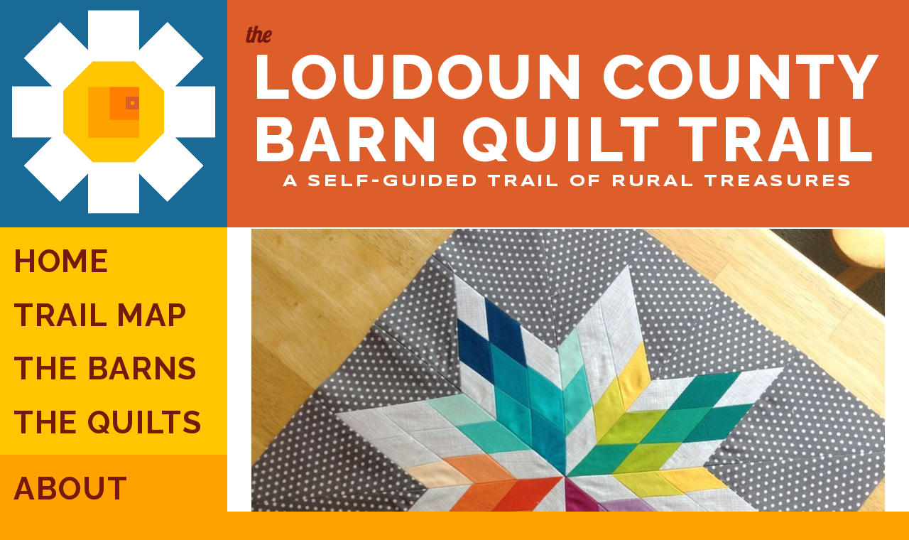

--- FILE ---
content_type: text/html;charset=UTF-8
request_url: http://loudounbarnquilts.org/directory?category=QuiltGallery&item=DoveintheWindow
body_size: 45435
content:
<!DOCTYPE html>
<html class="visitor">
  <head>
    <title>Loudoun County Barn Quilt Trail</title>
    <meta http-equiv="Content-Type" content="text/html; charset=utf-8" />
    <link href="https://fonts.googleapis.com/css?family=Hind:400,600|Lobster+Two|Raleway:700,800|Syncopate:700" rel="stylesheet">
    <link href='https://ajax.googleapis.com/ajax/libs/jqueryui/1.8/themes/smoothness/jquery-ui.css' rel='stylesheet' type='text/css' />
    <!-- <link href='/fancybox/jquery.fancybox-1.3.4.css' rel='stylesheet' type='text/css' media='screen' /> -->
    <meta name='viewport' content='width=device-width, initial-scale=1' />
    <style>
      html {
        font-size: 1.25vw;
      }
      body {
        font-family: "Hind", sans-serif;
        background-color: rgb(255, 162, 0);
        line-height: 1.3;
        margin: 0;
      }
      img {
        border: none;
      }
      button:focus,
      button:hover,
      input[type="button"]:focus,
      input[type="button"]:hover,
      input[type="submit"]:focus,
      input[type="submit"]:hover {
        cursor: pointer !important;
      }
      button[disabled]:focus,
      button[disabled]:hover,
      input[type="button"]:disabled:focus,
      input[type="button"]:disabled:hover,
      input[type="submit"]:disabled:focus,
      input[type="submit"]:disabled:hover {
        cursor: auto !important;
      }
      div#site-editor-controls {
        text-align: center;
        margin-top: 1em;
      }
      div#print-header .brand-intro {
        text-transform: uppercase;
        font-family: 'Raleway', sans-serif;
        font-size: 200%;
        font-weight: 800;
        text-align: center;
      }
      div#print-header .brand-tagline {
        text-transform: uppercase;
        font-family: 'Syncopate', sans-serif;
        font-size: 125%;
        text-align: center;
      }
      div#header {
        height: 25vw;
      }
      div#header:hover {
        cursor: pointer;
      }
      div#header .brand-mark {
        float: left;
        width: 25vw;
        height: 25vw;
        text-align: center;
        display: table-cell;
        background-color: rgb(26, 106, 152);
      }
      div#header .brand-mark a.site-logo-link {
      }
      div#header .brand-mark a.site-logo-link img.site-logo {
        margin-top: .75ex; /* The vertical-align: center on this element's outer container should make this unnecessary, but whatever... */
        width: 95%;
      }
      div#header .brand-words {
        float: right;
        width: 75vw;
        height: 25vw;
        line-height: 1;
        white-space: nowrap;
        background-color: rgb(221, 94, 43);
      }
      div#header .brand-words span {
        display: block;
      }
      div#header .brand-words .brand-intro {
        text-transform: lowercase;
        font-family: 'Lobster Two', cursive;
        font-weight: bold;
        font-size: 200%;
        color: rgb(119, 24, 14);
        margin-left: 1.5rem;
        padding-top: 2rem;
        font-style: italic;
      }
      div#header .brand-words .brand-place {
        text-transform: uppercase;
        font-family: 'Raleway', sans-serif;
        font-weight: 800;
        font-size: 550%;
        color: white;
        margin: 0 2.25rem;
        letter-spacing: .075ex;
      }
      div#header .brand-words .brand-service {
        text-transform: uppercase;
        font-family: 'Raleway', sans-serif;
        font-weight: 800;
        font-size: 550%;
        color: white;
        letter-spacing: .1275ex;
        margin-left: 2.25rem;
      }
      div#header .brand-words .brand-tagline {
        text-transform: uppercase;
        font-family: 'Syncopate', sans-serif;
        color: white;
        font-size: 140%;
        letter-spacing: .3575ex;
        line-height: 1.5;
        margin-left: 0 2.25rem;
        text-align: center;
      }
      div#links {
        float: left;
        width: 25vw;
        white-space: nowrap;
        text-transform: uppercase;
        font-family: 'Raleway', sans-serif;
        letter-spacing: .075ex;
        font-weight: 700;
        font-size: 275%;
      }
      div#links ul {
        margin: 0;
        padding: 0 1.175rem;
        height: 25vw;
        list-style: none;
      }
      div#links ul.menu-1 {
        background-color: rgb(255, 198, 0);
      }
      div#links ul.menu-2 {
        background-color: rgb(255, 162, 0);
      }
      div#links ul.menu-3 {
        background-color: rgb(255, 126, 0);
      }
      div#links ul.menu-4 {
        background-color: rgb(26, 106, 152);
      }
      div#links ul li {
        padding-top: 1.175rem;
      }
      div#links ul li a {
        text-decoration: none;
        color: rgba(119, 24, 14, 32);
      }
      div#links ul li a:hover,
      div#links ul li a:active {
        text-shadow: .1px .1px .1px rgba(119, 24, 14, 128), -.1px -.1px .1px rgba(119, 24, 14, 128), -.1px .1px .1px rgba(119, 24, 14, 128), .1px -.1px .1px rgba(119, 24, 14, 128);
      }
      div#links ul.menu-4 li a {
        text-decoration: none;
        color: white;
      }
      div#links ul.menu-4 li a:hover,
      div#links ul.menu-4 li a:active {
        text-shadow: .1px .1px .1px rgba(255, 255, 255, 128), -.1px -.1px .1px rgba(255, 255, 255, 128), -.1px .1px .1px rgba(255, 255, 255, 128), .1px -.1px .1px rgba(255, 255, 255, 128);
      }
      div#links-footer > div {
        height: 25vw;
      }
      div#links-footer > div:nth-child(4n+1) {
        background-color: rgb(255, 198, 0);
      }
      div#links-footer > div:nth-child(4n+2) {
        background-color: rgb(255, 162, 0);
      }
      div#links-footer > div:nth-child(4n+3) {
        background-color: rgb(255, 126, 0);
      }
      div#links-footer > div:nth-child(4n+4) {
        background-color: rgb(26, 104, 152);
      }
      div#content-container {
        float: right;
        width: 75vw;
        min-height: 75vw;
        background-color: white;
        font-family: 'Hind', sans-serif;
      }
      div#content-container div#content {
        color: rgb(119, 24, 14);
        font-size: 175%;
        margin: 0 2rem;
      }
      div#content-container div#content .multicolumn {
        column-gap: 2em;
        columns: 2;
      }
      div#content-container div#content .multicolumn :first-child {
        margin-top: 0;
      }
      div#footer {
        float: right;
        width: 75vw;
        height: 25vw;
        background-color: rgb(221, 94, 43);
        font-family: 'Syncopate', sans-serif;
      }
      div#footer #sponsor-list {
        list-style: none;
        padding: 4ex;
        margin: 0;
      }
      div#footer #sponsor-list li {
        display: table-cell;
        vertical-align: middle;
        text-align: center;
      }
      div#footer #sponsor-list .visit-loudoun-logo {
        width: 40%;
      }
      div#footer #sponsor-list .visit-loudoun-logo #sponsor-intro {
        text-transform: uppercase;
        margin: 1.5ex 0 1ex;
        font-size: 135%;
        display: block;
        color: white;
      }
      div#footer #sponsor-list .visit-loudoun-logo img {
        width: 85%;
      }
      div#footer #sponsor-list .loudoun-made-logo {
        width: 30%;
      }
      div#footer #sponsor-list .loudoun-made-logo img {
        width: 85%;
      }
      div#footer #sponsor-list .lac-logo {
        width: 30%;
      }
      div#footer #sponsor-list .lac-logo img {
        width: 80%;
      }
      div#post-footer {
        clear: both;
        padding-top: 1.5ex;
        text-align: center;
        color: white;
      }
      div#post-footer a,
      div#post-footer a:visited {
        text-decoration: none;
        color: white;
      }
      div#post-footer a:focus,
      div#post-footer a:hover,
      div#post-footer a:visited:focus,
      div#post-footer a:visited:hover {
        text-shadow: .1px .1px .1px rgba(255, 255, 255, 128), -.1px -.1px .1px rgba(255, 255, 255, 128), -.1px .1px .1px rgba(255, 255, 255, 128), .1px -.1px .1px rgba(255, 255, 255, 128);
      }
      div#post-footer a:active,
      div#post-footer a:visited:active {
        text-shadow: .1px .1px .1px rgba(255, 0, 0, 128), -.1px -.1px .1px rgba(255, 0, 2055, 128), -.1px .1px .1px rgba(255, 0, 0, 128), .1px -.1px .1px rgba(255, 0, 0, 128);
        color: red;
      }
      div.main .image-container img {
        width: 100%;
        max-width: 100%;
      }
      div.main .image-container.pull-full-width img {
        margin-top: 1em;
      }
      div.main .image-container.pull-left {
        display: inline-block;
        margin: 1em 1em 1em 0;
        float: left;
        width: 33%;
        max-width: 33%;
      }
      div.main .image-container.pull-right {
        display: inline-block;
        margin: 1em 0 1em 1em;
        float: right;
        width: 33%;
        max-width: 33%;
      }
      div.main .image-container .caption {
        display: block;
        max-width: 100%;
        font-style: italic;
        font-size: smaller;
        text-align: center;
      }
      div.main .image-container.pull-full-width .caption {
        max-width: 100%;
        margin-bottom: 1em;
      }
      div.main a {
        color: rgb(210, 42, 25);
        text-shadow: .1px .1px .1px rgba(169, 169, 169, 128), -.1px -.1px .1px rgba(169, 169, 169, 128), -.1px .1px .1px rgba(169, 169, 169, 128), .1px -.1px .1px rgba(169, 169, 169, 128);
        text-decoration: none;
      }
      div.main a:focus,
      div.main a:hover {
        text-shadow: .1px .1px .1px rgba(210, 42, 25, 128), -.1px -.1px .1px rgba(210, 42, 25, 128), -.1px .1px .1px rgba(210, 42, 25, 128), .1px -.1px .1px rgba(210, 42, 25, 128);
      }
      div.main a:active {
        color: rgb(255, 0, 0);
        text-shadow: .1px .1px .1px rgba(255, 0, 0, 128), -.1px -.1px .1px rgba(255, 0, 0, 128), -.1px .1px .1px rgba(255, 0, 0, 128), .1px -.1px .1px rgba(255, 0, 0, 128);
      }
      div.main a:visited {
        color: rgb(186, 61, 48);
      }
      div.main a:visited:hover,
      div.main a:visited:focus {
        text-shadow: .1px .1px .1px rgba(186, 61, 48, 128), -.1px -.1px .1px rgba(186, 61, 48, 128), -.1px .1px .1px rgba(186, 61, 48, 128), .1px -.1px .1px rgba(186, 61, 48, 128);
      }
      div.main div.contact-form {
        border: none !important;
        padding: 0 !important;
        margin: 0 !important;
        font-size: 95%;
      }
      div.main div.contact-form p.first {
        font-weight: bold !important;
        padding-top: 1ex !important;
      }
      div.main div.contact-form input#name,
      div.main div.contact-form input#phone,
      div.main div.contact-form input#email {
        font-size: inherit !important;
        width: 15em !important;
      }
      div.main div.contact-form textarea#message {
        font-size: inherit !important;
        width: 99.25% !important;
      }
      div.main div.contact-form button,
      div.main div.contact-form input[type="button"],
      div.main div.contact-form input[type="submit"] {
        font-size: inherit;
      }
      a.imageOnlyLink {
        border: none !important;
      }
      .nowrap {
        white-space: nowrap;
      }
      .bottomTouching {
        margin-bottom: 0;
        padding-bottom: 0;
      }
      .hidden {
        display: none;
      }
      @media screen {
        .suppressOnScreen {
          display: none;
        }
      }
      @media print {
        html {
          font-size: 11pt;
        }
        body {
          background-color: transparent !important;
          margin-top: 0;
        }
        .ui-dialog,
        .ui-dialog *,
        .ui-widget-overlay,
        .cke_skin_kama,
        .cke_skin_kama *,
        .cke_dialog_background_cover,
        .suppressOnPrint {
          display: none;
        }
        .ui-dialog {
          visibility: hidden; /* Keeps Chrome from displaying a bit of cruft... */
        }
        div#content-container {
          min-height: auto !important;
          width: 100%;
        }
        div#content-container #content {
          margin: 0;
        }
        div#content-container #content-footer {
          display: none;
        }
      }
      @media only screen and (min-width: 64.01rem) and (-webkit-min-device-pixel-ratio: 2) and (max-aspect-ratio: 768/1025),
      @media only screen and (min-width: 64.01rem) and (-webkit-min-device-pixel-ratio: 3) and (max-aspect-ratio: 834/1113) { /* Skinny and Tall (Retina) */
        div#header {
          height: auto;
        }
        div#links {
          float: none;
          clear: both;
          min-height: 25vw;
          max-height: 25vw;
        }
        div#links ul {
          position: absolute;
          width: 22.65vw;
        }
        div#links ul.menu-1 {
        }
        div#links ul.menu-2 {
          left: 25vw;
        }
        div#links ul.menu-3 {
          left: 50vw;
        }
        div#links ul.menu-4 {
          width: 22vw;
          left: 75vw;
        }
        div#links ul li {
          text-align: center;
        }
        div#links-footer {
          min-height: 25vw;
          max-height: 25vw;
        }
        div.main div.contact-form input#name,
        div.main div.contact-form input#phone,
        div.main div.contact-form input#email {
          font-size: inherit !important;
          width: 11em !important;
        }
        div#content-container {
          width: 100vw;
          min-height: auto;
        }
        div#content-container div#content {
          font-size: 275% !important;
          margin-bottom: 1em;
        }
        div#content-container div#content .multicolumn {
          columns: 1 !important;
        }
        div#content-container div#content-footer {
          display: none;
        }
        div#footer {
          width: 100vw;
        }
        div#footer #sponsor-list {
          padding: 0 4ex 4ex;
        }
        div#post-footer {
          font-size: 225%;
        }
        x-div#post-footer:after {
          content: "SKINNY AND TALL (RETINA)" !important;
          display: block;
        }
      }
      @media only screen and (max-width: 40.01rem) { /* Very Small */
        div#header {
          height: auto;
        }
        div#links {
          float: none;
          clear: both;
          min-height: 25vw;
          max-height: 25vw;
        }
        div#links ul {
          position: absolute;
          width: 22.65vw;
        }
        div#links ul.menu-1 {
        }
        div#links ul.menu-2 {
          left: 25vw;
        }
        div#links ul.menu-3 {
          left: 50vw;
        }
        div#links ul.menu-4 {
          width: 22vw;
          left: 75vw;
        }
        div#links ul li {
          text-align: center;
        }
        div#links-footer {
          min-height: 25vw;
          max-height: 25vw;
        }
        div.main div.contact-form input#name,
        div.main div.contact-form input#phone,
        div.main div.contact-form input#email {
          font-size: inherit !important;
          width: 11em !important;
        }
        div#content-container {
           width: 100vw;
           min-height: auto !important;
        }
        div#content-container div#content {
          font-size: 275%;
          margin-bottom: 1em;
        }
        div#content-container div#content .multicolumn {
          columns: 1;
        }
        div#content-container div#content-footer {
          display: none;
        }
        div#footer {
           width: 100vw;
        }
        div#footer #sponsor-list {
          padding: .75ex 4ex 4ex;
        }
        div#post-footer {
          font-size: 150%;
        }
        x-div#post-footer:after {
          content: "VERY SMALL";
          display: block;
        }
      }
      @media only screen and (min-width: 40.01rem) { /* Small */
        div#content-container div#content {
          font-size: 175%;
        }
        div#post-footer {
          font-size: 125%;
        }
        x-div#post-footer:after {
          content: "SMALL";
          display: block;
        }
      }
      @media only screen and (min-width: 64.01rem) { /* Mid-Size */
        div#content-container div#content {
          font-size: 150%;
        }
        x-div#post-footer:after {
          content: "MID-SIZE";
          display: block;
        }
      }
      @media only screen and (min-width: 90.01rem) { /* Large/Wide */
        div#content-container div#content {
          font-size: 125%;
        }
        div#content-container div#content .multicolumn {
          column-gap: 2.5em;
          columns: 3;
        }
        x-div#post-footer:after {
          content: "LARGE/WIDE";
          display: block;
        }
      }
      @media only screen and (min-width: 120.01rem) { /* Very Wide */
        div#content-container div#content {
          font-size: 100%;
        }
        div#content-container div#content .multicolumn {
          column-gap: 3em;
          columns: 4;
        }
        x-div#post-footer:after {
          content: "VERY WIDE";
          display: block;
        }
      }
    </style>
    <!--[if gte IE 5]>
      <style>
        .suppressInInternetExplorer {
          display: none;
        }
        .ieBottomNotTouching {
          margin-bottom: 0;
          padding-bottom: 1em;
        }
        .ieBottomAntiTouching {
          margin-bottom: -1em;
          padding-bottom: 0;
        }
      </style>
    <![endif]-->
    <style>
      div#fancybox-title {
        font-family: "Hind", Arial, sans-serif;
      }
      .ui-dialog * {
        color: black;
      }
      .ui-dialog a {
        color: red;
      }
      .ui-dialog a:visited {
        color: purple;
      }
      .ui-dialog a:focus,
      .ui-dialog a:hover,
      .ui-dialog a:active {
        color: red;
      }
      .ui-dialog,
      .cke_dialog_tabs,
      .cke_dialog_footer,
      .cke_dialog_page_contents {
        -webkit-touch-callout: none;
        -webkit-user-select: none;
        -khtml-user-select: none;
        -moz-user-select: none;
        -ms-user-select: none;
        -o-user-select: none;
        user-select: none;
      }
      span.cke_skin_kama {
        -webkit-border-radius: 0 !important;
        -khtml-border-radius: 0 !important;
        -moz-border-radius: 0 !important;
        -ms-border-radius: 0 !important;
        -o-border-radius: 0 !important;
        border-radius: 0 !important;
        border: none !important;
        padding: 0 !important;
      }
      span.cke_skin_kama .cke_dialog_ui_input_select option { padding-right: 1ex; }
      span.cke_skin_kama .cke_wrapper { padding: 3px !important; }
      span.cke_skin_kama .cke_top { padding-bottom: 0 !important; }
      span.cke_skin_kama .cke_bottom { display: none !important; }
      span.cke_skin_kama .cke_toolbox_collapser { display: none !important; }
      span.cke_skin_kama .cke_top, .cke_contents { border: none !important; }
      form#editPage table { width: 100%; border: none; }
      form#editPage td { vertical-align: top; text-align: left; border-bottom: 1px solid gray; padding: .75ex; }
      form#editPage td#ie8last { border-bottom: none; }
      form#editPage tr:last-child td { border-bottom: none; }
      form#editPage td.label { vertical-align: middle; text-align: right; }
      form#editPage td.label label { font-weight: bold; }
      form#editPage td.data { width: 100%; }
      form#editPage td.data button { position: relative; top: .1ex; font-size: 85%; }
      form#editPage td.data input[type=text] { width: 99.5%; }
      form#editPage td.data textarea { width: 99.5%; height: 13.5em; resize: none; }
    </style>
    <style>
      div.directory-category-page td.details .image-container {
        margin-top: 0;
      }
      html.visitor div.directory-category-page td.categories {
        display: none;
      }
      html.visitor div.directory-category-page td.details {
        border-left: none;
        padding-left: 0;
      }
      html.visitor div.directory-item-page div.categories {
        display: none;
      }
      html.visitor div.news-category-page td.categories {
        display: none;
      }
      html.visitor div.news-category-page td.details {
        border-left: none;
        padding-left: 0;
      }
      html.visitor div.shop-category-page td.categories {
        display: none;
      }
      html.visitor div.shop-category-page td.details {
        border-left: none;
        padding-left: 0;
      }
    </style>
    <link type="text/css" href="/OverlayScrollbars/css/OverlayScrollbars.css" rel="stylesheet" />
    <script language='javascript' src='https://ajax.googleapis.com/ajax/libs/jquery/1.5.1/jquery.min.js'></script>
    <script language='javascript' src='https://ajax.googleapis.com/ajax/libs/jqueryui/1.8.18/jquery-ui.min.js'></script>
<!--
    <script language='javascript' src='/fancybox/jquery.fancybox-1.3.4.pack.js'></script>
    <script language='javascript' src='/fancybox/jquery.mousewheel-3.0.4.pack.js'></script>
    <script language='javascript' src='/fancybox/jquery.easing-1.3.pack.js'></script>
-->
            <script type="text/javascript" src="/OverlayScrollbars/js/OverlayScrollbars.js"></script>
    <script type="text/javascript">
      var OverlayScrollbarsEnabled = false;
      function windowResizeHandler() {
        // Adjust content-footer and links-footer if needed...
        contentResizeHandler();
        // Override browser-provided scrollbars to avoid breaking our grid-like layout...
        if (!OverlayScrollbarsEnabled) {
          if (window.innerWidth > document.documentElement.clientWidth) {
            $(function() {
              $('body').overlayScrollbars({ className: 'os-theme-dark' });
            });
            OverlayScrollbarsEnabled = true;
console.log('OverlayScrollbars Enabled!');
          }
        }
      }
      function contentResizeHandler() {
        // Resize the content-footer and links-footer divs to maintain smallest multiple of 25vw that can contain all the content...
        var baseHeight = $('#links').width();
        var contentHeight = $('#content').height();
        if (contentHeight < 3 * baseHeight) {
          // Remove any existing filler...
          $('#content-footer').height(0);
          $('#links-footer').html('');
        } else if (contentHeight > 3 * baseHeight) {
          // Add or remove filler as needed...
          var excessHeight = contentHeight - (3 * baseHeight);
          var fillerHeight = baseHeight - (excessHeight % baseHeight);
          $('#content-footer').height(fillerHeight);
          var blocksNeeded = (!parseInt(excessHeight + fillerHeight) ? 0 : parseInt((excessHeight + fillerHeight) / baseHeight));
          var blocksPresent = $('#links-footer > div').length;
          var linksFooter = $('#links-footer');
          if (blocksPresent > blocksNeeded) {
            // Remove superfluous blocks...
            for (var i = blocksPresent; i > blocksNeeded; --i) {
              linksFooter.children(':last').remove();
            }
          } else if (blocksPresent < blocksNeeded) {
            // Add needed blocks...
            for (var i = blocksPresent + 1; i <= blocksNeeded; ++i) {
              linksFooter.append('<div></div>');
            }
          }
        }
        // Jiggle content-footer height to assure perfect vertical alignment of the bottom of the sidebar and the bottom of the footer block...
        if (blocksNeeded) {
          var footerTop = $('#footer').offset().top;
          var lastBlockTop = $('#links-footer > div:last').offset().top;
          if (footerTop < lastBlockTop) {
            // Increase footer height...
            $('#content-footer').height($('#content-footer').height() + (lastBlockTop - footerTop));
          } else if (footerTop > lastBlockTop) {
            // Reduce footer height...
            $('#content-footer').height($('#content-footer').height() - (footerTop - lastBlockTop));
          }
        }
      }
      $(document).ready(function() {
        contentResizeHandler();
        if ($('html').hasClass('visitor')) {
          // This test prevents the observer below from observing when any CMS page is what's really being rendered...
          try {
            var observer = new MutationObserver(contentResizeHandler);
            observer.observe($('#content').get(0), { attributes: true, childList: true, subtree: true });
          } catch (ex) {}
        }
        $(function() { windowResizeHandler(); window.setTimeout(windowResizeHandler, 500); })
        window.onresize = windowResizeHandler;
      });
    </script>
  </head>
  <body>
    <div id="print-header"  class="suppressOnScreen">
      <div class="brand-intro">The Loudoun County Barn Quilt Trail</div>
      <div class="brand-tagline">A self-guided trail of rural treasures</div>
    </div>
    <div id="header" class="suppressOnPrint" onclick="window.location.href='/';" alt="Home - The Loudoun County Barn Quilt Trail - A self-guided trail of rural treasures" title="Home - The Loudoun County Barn Quilt Trail- A self-guided trail of rural treasures">
      <div class="brand-mark">
         <a class="site-logo-link imageOnlyLink" href="/" alt="Home - The Loudoun County Barn Quilt Trail" title="Home - The Loudoun County Barn Quilt Trail - A self-guided trail of rural treasures"><img class="site-logo" src="/lcbqt/images/daisy-on-blue.png" /></a>
      </div>
      <div class="brand-words">
         <span class="brand-intro">The</span> <span class="brand-place">Loudoun County</span> <span class="brand-service">Barn Quilt Trail</span> <span class="brand-tagline">A self-guided trail of rural treasures</span>
      </div>
    </div>
    <div id="links" class="suppressOnPrint">
      <ul class="menu-1">
        <li><a href="/">Home</a></li>
        <li><a href="/TrailMap">Trail Map</a></li>
        <li><a href="/directory?category=TheBarns">The Barns</a></li>
        <li><a href="/directory?category=TheQuilts">The Quilts</a></li>
      </ul>
      <ul class="menu-2">
        <li><a href="/About">About</a></li>
        <li><a href="/Volunteer">Volunteer</a></li>
        <li><a href="/Sponsor">Sponsor</a></li>
        <li><a href="/directory?category=QuiltGallery">Join</a></li>
      </ul>
      <ul class="menu-3">
        <li><a href="/news?category=FAQ">FAQ</a></li>
        <li><a href="/news?category=TrailNews">News</a></li>
        <li><a href="/Shop">Store</a></li>
        <li><a href="/Contact">Contact</a></li>
      </ul>
      <ul class="menu-4">
        <li><a href="/EatLoudoun">Eat</a></li>
        <li><a href="/DrinkLoudoun">Drink</a></li>
        <li><a href="/ShopLoudoun">Shop</a></li>
        <li><a href="/StayLoudoun">Stay</a></li>
      </ul>
      <div id="links-footer"></div>
    </div>
    <div id="content-container">
      <div id="content">
        <div class="main"><!-- Directory Page - Content Template -->


<style>
  div.directory-category-page,
  div.directory-category-page * { text-align: left; }
  div.directory-category-page button,
  div.directory-item-page button,
  div.directory-category-page input[type=submit],
  div.directory-item-page input[type=submit] { text-align: center; }
  div.directory-category-page table,
  div.directory-item-page table { width: 100%; border-spacing: 0; }
  div.directory-category-page td,
  div.directory-item-page td { vertical-align: top; }
  div.directory-category-page td.categories { width: 20%; padding-right: 1ex; }
  div.directory-category-page td.categories div.active a { font-weight: bold; x-border-bottom: 1px dotted /* inherit */; }
  div.directory-category-page td.details { width: 80%; padding-left: 1ex; border-left: 1px solid black; }
  div.directory-category-page td.details img.banner-photo { width: 100%; }
  div.directory-category-page tr.directory-item td.photo { width: 125px; border-bottom: 1.5ex solid transparent; }
  div.directory-category-page tr.directory-item:last-child td.photo { border-bottom: none; }
  div.directory-category-page tr.directory-item td.photo img { width: 125px; padding-right: 1em; }
  div.directory-category-page tr.directory-item td.teaser { width: 100%; padding: 0 /* 1.5ex */; }
  div.directory-category-page tr.directory-item td.teaser div.flags { float: right; font-weight: normal; font-style: italic; padding-left: 2em; }
  div.directory-category-page tr.directory-item td.teaser div.flags span.flag { display: block; text-align: right; }
  div.directory-category-page tr.directory-item td.teaser div.name { font-weight: bold; }
  div.directory-category-page tr.directory-item td.teaser div.contactline {}
  div.directory-category-page tr.directory-item td.teaser div.teaser {}
  div.directory-category-page tr.directory-item td.teaser div.more { text-transform: lowercase; font-style: italic; float: right; position: relative; top: -.5ex; x-left: -1.5ex; }
  div.directory-item-page tr.directory-item td.item-details { width: 100%; text-align: center; }
  div.directory-item-page tr.directory-item td.item-details td.main-stuff { width; 100%; }
  div.directory-item-page tr.directory-item td.item-details div.flags { float: right; font-weight: normal; font-style: italic; padding-left: 2em; margin-top: 1ex; }
  div.directory-item-page tr.directory-item td.item-details div.flags span.flag { display: block; text-align: right; }
  div.directory-item-page tr.directory-item td.item-details div.name { font-weight: bold; margin: 1ex 0; }
  div.directory-item-page tr.directory-item td.item-details div.addresses,
  div.directory-item-page tr.directory-item td.item-details div.contacts,
  div.directory-item-page tr.directory-item td.item-details div.websites { margin: 1ex 0; }
  div.directory-item-page tr.directory-item td.item-details div.websites p { margin: 1ex 0; }
  div.directory-item-page tr.directory-item td.item-details div.addresses p { margin: 1ex 0; }
  div.directory-item-page tr.directory-item td.item-details div.contacts p { margin: 1ex 0; }
  div.directory-item-page tr.directory-item td.item-details div.article { text-align: left; }
  div.directory-item-page tr.directory-item td.item-details div.categories {}
  div.directory-item-page tr.directory-item td.item-details div.categories p { line-height: 1.2; margin: .5em 0; }
  div.directory-item-page tr.directory-item td.item-details div.categories p:first-child { line-height: 1.5; margin: 1em 0; }
  div.directory-item-page tr.directory-item td.item-details div.startdate {}
  div.directory-item-page tr.directory-item td.item-details div.renewaldate {}
  div.directory-item-page tr.directory-item td.item-details div.lastpayment {}
  div.directory-item-page tr.directory-item td.item-details div.main-image { width: auto; padding-right: 0; }
  div.directory-item-page tr.directory-item td.item-details div.main-image img { width: 100%; margin-bottom: 1em; }
  div.directory-item-page tr.directory-item td.item-details div.solo-main-image { width: auto; padding-right: 1ex; }
  div.directory-item-page tr.directory-item td.image-list { width: 75px; padding: 0 .75ex 0 1.5ex; }
  div.directory-item-page tr.directory-item td.image-list img { width: 75px; margin-bottom: 1.5ex; x-border-bottom: 1.5ex solid transparent; }
  div.directory-item-page tr.directory-item td.image-list img:last-child { margin-bottom: 0; x-border-bottom: none; }
  textarea {resize: vertical; }
</style>
<!--[if IE]>
  <style>
    div.directory-item-page td.item-details div.main-image { width: auto; padding-right: 1ex; }
  </style>
<![endif]-->

<div id="directorycontent">


<!--[if IE]>
  <style>
    div#main-content-container { margin-top: -20px; }
  </style>
<![endif]-->

  <script>
/*****
    jQuery(document).ready(function() {
      // Prefetch big images...
      jQuery('div.image-list img.thumbnail').each(function() {
        jQuery('<img/>')[0].src = jQuery(this).attr('src').replace(/_small\.jpg$/, '_big.jpg');
      });
      // Adjust layout and show the main image...
      jiggleMainImage();
          });
    function jiggleMainImage() {
      if (jQuery.browser.msie) {
        // For Internet Explorer, set the width of the main image to a fixed value...
        var imageListWiggle = jQuery('td.image-list').attr('offsetWidth') || 12;
        jQuery('div.main-image img').css('width', jQuery('td.details').attr('offsetWidth') - imageListWiggle + 'px');
        jQuery('div.main-image img').css('width', jQuery('div.directory-item-page').attr('offsetWidth') - jQuery('td.moneybits').attr('offsetWidth') - imageListWiggle + 'px');
      } else {
        // For all other browsers, set the width of the main-stuff column to a fixed value...
        jQuery('td.main-stuff').css('width', jQuery('td.main-stuff ').attr('offsetWidth') + 'px');
      }
      // Now that everything is settled, layout-wise, show the main image...
      jQuery('div.main-image img').css('display', 'inline');
    }
    function changeMainImage(image) {
      var url = jQuery(image).attr('src').replace(/_small\.jpg$/, '_big.jpg')
      if (jQuery('div.main-image img').attr('src') != url) {
        jQuery('div.main-image img').attr('src', url);
        ///// Really ought to modify the browser history here so the back button will work...
      }
      return false;
    }
*****/
  </script>

  <div class="directory-item" id="directory-item-DoveintheWindow">
    <div class="directory-item-page">
<script>
  function jiggleDirectoryMenu() {
    var categories = $(window).data('directory-category-index-data');
    var menupoint = $('ul.main-menu > li > ul > li > a[href="/directory"]');
    var outbits = [];
    var bits = [];
    for (var slug in categories.active) {
      categories.active[slug].status = 'active';
      bits.push(categories.active[slug]);
    }
    for (var slug in categories.inactive) {
      categories.inactive[slug].status = 'inactive';
      if (false) bits.push(categories.inactive[slug]);
    }
    bits.sort(function(left, right) {
      var leftValue = left.sortgroup + ' - ' + left.name;
      var rightValue = right.sortgroup + ' - ' + right.name;
      return ((leftValue == rightValue) ? 0 : ((leftValue > rightValue) ? 1 : -1));
    });
    for (var i in bits) {
      var name = bits[i].name;
      var indentation = '0';
      var nameWrapperOpen = '';
      var nameWrapperClose = '';
      matches = name.match(/(^.*)(\s*>\s*)(.*$)/);
      if (matches && matches.length == 4) {
        indentation = name.match(/>/g).length + 'em';
        name = matches[3];
      }
      if (bits[i].status == 'inactive') {
        nameWrapperOpen = '<s title="Inactive!">';
        nameWrapperClose = '</s>';
      }
      outbits.push('<li><a href="/directory?category=' + bits[i].id + '" style="padding-left: ' + indentation + ';">' + nameWrapperOpen + $('<div>').text(name).html() + nameWrapperClose + '</a></li>');
    }
    menupoint.find('ul').remove();
    menupoint.after('<ul class="submenu">' + outbits.join('') + '</ul>')
  }
  $(document).ready(function() {
    $(window).data('page-type', 'directory-category');
    $(window).data('directory-category-data', null);
    $(window).data('directory-category-index-data', {"active":{"QuiltGallery":{"id":"QuiltGallery","name":"Quilt Gallery","sortgroup":"","format":"","before":"<h1>\r\n\tJoin the Trail<\/h1>\r\n<p>\r\n\tWelcome, prospective members of the Loudoun County Barn Quilt Trail! Like every barn, every quilt tells a story. Here is the gallery of Loudoun quilt block designs you can choose from to create your own barn quilt. The design you choose will be recreated on a lightweight aluminum panel, clearcoated to weatherproof it, and mounted on your barn. Each design can be created in colors and size that you choose, and simple designs can be put together into four- or nine- or sixteen-block panels. You decide what works best for your barn.<\/p>\r\n<p>\r\n\tTell us about your barn. When was it built? What is its history? What happens there today? We want to hear about what makes your barn an important part of rural Loudoun.&nbsp;<em>Ready to join the trail? Send us an <a href=\"mailto:info@loudounbarnquilts.org\">email<\/a>.<\/em><\/p>\r\n<hr \/>\r\n<br \/>","between":"","after":"","extra":"","photos":[]},"TheBarns":{"id":"TheBarns","name":"The Barns","sortgroup":"","format":"","before":"<h1>\r\n\tThe Barns<\/h1>\r\n<p>\r\n\tA properous farming community for generations, Loudoun is wealthy with barns of every description, from historic structures created by early settlers to the newly built barns housing modern agribusinesses.<\/p>\r\n<hr \/>\r\n<br \/>","between":"","after":"","extra":"","photos":[]},"TheQuilts":{"id":"TheQuilts","name":"The Quilts","sortgroup":"","format":"","before":"<h1>\r\n\tThe Quilts<\/h1>\r\n<p>\r\n\tLoudoun Museum and the Waterford Foundation have quilts made in Loudoun in the 19th and 20th centuries in their collections. Dozens of other designs were used in the area. Each pattern has artistic and historical significance.<\/p>","between":"","after":"","extra":"","photos":[]}},"inactive":[]});
    jiggleDirectoryMenu();
  });
</script><table class="directory-item-DoveintheWindow">
  <tr class="directory-item">
    <td class="item-details">
      <table>
        <tr>
          <td class="main-stuff">
            <div class="main-image"><img src="/lcbqt/images/DoveintheWindow_5b4cd1343b255_big.jpg" alt="A colorful Dove in the Window block" title="A colorful Dove in the Window block" /></div>
            
            <div class="name">Dove in the Window</div>
            <div class="addresses"></div>
            <!-- <div class="contacts"><p></p></div> -->
            <!-- <div class="websites"><p></p></div> -->
            <div class="links"><p> </div>
            <div class="article"><p>
	<span class="image-container pull-left"><img src="/lcbqt/images/DoveintheWindow_5b4cd1343b255_big.jpg" alt="A colorful Dove in the Window block" title="A colorful Dove in the Window block" /><span class="caption">A colorful Dove in the Window block</span></span></p>
<p>
	<strong>Dove in the Window</strong> is another quilt block published by ruby Short McKim in&nbsp;<em>One Hundred and One Patchwork Patterns</em>&nbsp;in 1931. In the text for this pattern she noted that this is &ldquo;a rather intricate block to piece but a charming and unusual one when done.&rdquo;&nbsp;</p>
<p>
	<span class="image-container pull-right"><img src="/lcbqt/images/DoveintheWindow_5b4cd14db33d2_big.jpg" alt="Dove in the Window" title="Dove in the Window" /><span class="caption">Dove in the Window</span></span></p>
<p>
	Mourning Doves resting on a tree branch or picking up seed from the ground under a backyard bird feeder are a familiar scene viewed from Loudoun County windows.</p>
<p>
	<span class="image-container pull-left"><img src="/lcbqt/images/DoveintheWindow_5b4cd1658798b_big.jpg" alt="Ruby Short McKim's Dive in the Window pattern." title="Ruby Short McKim's Dive in the Window pattern." /><span class="caption">Ruby Short McKim's Dive in the Window pattern.</span></span> <span class="image-container pull-right"><img src="/lcbqt/images/DoveintheWindow_5b4cd1e51ae23_big.jpg" alt="Mourning doves are common across the county" title="Mourning doves are common across the county" /><span class="caption">Mourning doves are common across the county</span></span></p><div class="smart-columns"><span class="image-container pull-full-width"><img src="/lcbqt/images/DoveintheWindow_5b4cd14db33d2_big.jpg" alt="Dove in the Window" title="Dove in the Window" /><span class="caption">Dove in the Window</span></span><span class="image-container pull-full-width"><img src="/lcbqt/images/DoveintheWindow_5b4cd1658798b_big.jpg" alt="Ruby Short McKim's Dive in the Window pattern." title="Ruby Short McKim's Dive in the Window pattern." /><span class="caption">Ruby Short McKim's Dive in the Window pattern.</span></span><span class="image-container pull-full-width"><img src="/lcbqt/images/DoveintheWindow_5b4cd1e51ae23_big.jpg" alt="Mourning doves are common across the county" title="Mourning doves are common across the county" /><span class="caption">Mourning doves are common across the county</span></span></div></div>
            <div class="categories"><p>Category:</p><p><a href="/directory?category=QuiltGallery">Quilt Gallery</a></p></div>
            <div class="startdate"></div>
            <div class="renewaldate"></div>
            <div class="lastpayment"></div>
          </td>
        </tr>
      </table>
    </td>
  </tr>
</table>
<script>
  $(document).ready(function() {
    $(window).data('page-type', 'directory-item');
    $(window).data('directory-item-data', {"id":"DoveintheWindow","name":"Dove in the Window","sortgroup":"","flags":"","addresses":"","contacts":"","websites":"","teaser":"<p>\r\n\t[photo left]<\/p>\r\n<p>\r\n\t<strong>Dove in the Window<\/strong> is another quilt block published by ruby Short McKim in&nbsp;<em>One Hundred and One Patchwork Patterns<\/em>&nbsp;in 1931. In the text for this pattern she noted that this is &ldquo;a rather intricate block to piece but a charming and unusual one when done.&rdquo;&nbsp;<\/p>","article":"<p>\r\n\t[photo left]<\/p>\r\n<p>\r\n\t<strong>Dove in the Window<\/strong> is another quilt block published by ruby Short McKim in&nbsp;<em>One Hundred and One Patchwork Patterns<\/em>&nbsp;in 1931. In the text for this pattern she noted that this is &ldquo;a rather intricate block to piece but a charming and unusual one when done.&rdquo;&nbsp;<\/p>\r\n<p>\r\n\t[photo]<\/p>\r\n<p>\r\n\tMourning Doves resting on a tree branch or picking up seed from the ground under a backyard bird feeder are a familiar scene viewed from Loudoun County windows.<\/p>\r\n<p>\r\n\t[photo] [photo]<\/p>","extra":"","startdate":"","renewaldate":"","lastpayment":"","categories":["QuiltGallery"],"photos":[{"caption":"A colorful Dove in the Window block","bigUrl":"\/lcbqt\/images\/DoveintheWindow_5b4cd1343b255_big.jpg","bigWidth":null,"bigHeight":null,"smallUrl":"\/lcbqt\/images\/DoveintheWindow_5b4cd1343b255_small.jpg","smallWidth":null,"smallHeight":null},{"caption":"Dove in the Window","bigUrl":"\/lcbqt\/images\/DoveintheWindow_5b4cd14db33d2_big.jpg","bigWidth":null,"bigHeight":null,"smallUrl":"\/lcbqt\/images\/DoveintheWindow_5b4cd14db33d2_small.jpg","smallWidth":null,"smallHeight":null},{"caption":"Ruby Short McKim's Dive in the Window pattern.","bigUrl":"\/lcbqt\/images\/DoveintheWindow_5b4cd1658798b_big.jpg","bigWidth":null,"bigHeight":null,"smallUrl":"\/lcbqt\/images\/DoveintheWindow_5b4cd1658798b_small.jpg","smallWidth":null,"smallHeight":null},{"caption":"Mourning doves are common across the county","bigUrl":"\/lcbqt\/images\/DoveintheWindow_5b4cd1e51ae23_big.jpg","bigWidth":null,"bigHeight":null,"smallUrl":"\/lcbqt\/images\/DoveintheWindow_5b4cd1e51ae23_small.jpg","smallWidth":null,"smallHeight":null}]});
  });
</script></div>


  </div>


</div>

</div>
      </div>
      <div id="content-footer"></div>
    </div>
    <div id="footer" class="suppressOnPrint">
      <ul id="sponsor-list">
        <li class="visit-loudoun-logo">
          <span id="sponsor-intro">Sponsored By:</span>
          <a href="https://www.visitloudoun.org/" target="_blank" class="imageOnlyLink"><img src="/lcbqt/images/visit-loudoun-logo.png" alt="Visit Loudoun" title="Visit Loudoun"></a>
        </li>
        <li class="loudoun-made-logo">
          <a href="https://loudounfarms.org/" target="_blank" class="imageOnlyLink"><img src="/lcbqt/images/loudoun-made-logo.png" alt="Loudoun, VA Made &bull; Loudoun, VA Grown" title="Loudoun, VA Made &bull; Loudoun, VA Grown"></a>
        </li>
        <li class="lac-logo">
          <a href="http://www.loudounarts.org/" target="_blank" class="imageOnlyLink"><img src="/lcbqt/images/lac-logo.png" alt="Loudoun Arts Council" title="Loudoun Arts Council"></a>
        </li>
      </ul>
    </div>
    <div id="post-footer" class="suppressOnPrint">
      <p>Copyright &copy; 2026 Loudoun County Barn Quilt Trail</p>
      <p><a class="suppressOnPrint" id="login" href="/login.php">Log In</a></p>
      <div id="changePasswordPopup"></div>
    </div>

    <script async src="https://www.googletagmanager.com/gtag/js?id=UA-122664374-2"></script>
    <script>window.dataLayer = window.dataLayer || []; function gtag(){dataLayer.push(arguments);} gtag("js", new Date()); gtag("config", "UA-122664374-2"); </script>

  </body>
</html>

--- FILE ---
content_type: application/javascript
request_url: http://loudounbarnquilts.org/OverlayScrollbars/js/OverlayScrollbars.js
body_size: 314369
content:
/*!
 * OverlayScrollbars
 * https://github.com/KingSora/OverlayScrollbars
 *
 * Version: 1.4.5
 *
 * Copyright KingSora.
 * https://github.com/KingSora
 *
 * Released under the MIT license.
 * Date: 18.05.2018
 */

(function (global, factory) {
    if (typeof define === 'function' && define.amd)
        define(function() { return factory(global, global.document, undefined); });
    else if (typeof module === 'object' && typeof module.exports === 'object')
        module.exports = factory(global, global.document, undefined);
    else
        factory(global, global.document, undefined);
}(typeof window !== 'undefined' ? window : this,
    function(window, document, undefined) {
        'use strict';
        var PLUGINNAME = 'OverlayScrollbars';
        var TYPES = {
            o : 'object',
            f : 'function',
            a : 'array',
            s : 'string',
            b : 'boolean',
            n : 'number',
            u : 'undefined',
            z : 'null'
            //d : 'date',
            //e : 'error',
            //r : 'regexp',
            //y : 'symbol'
        };
        var LEXICON = {
            c : 'class',
            s : 'style',
            i : 'id',
            oH : 'offsetHeight',
            cH : 'clientHeight',
            sH : 'scrollHeight',
            oW : 'offsetWidth',
            cW : 'clientWidth',
            sW : 'scrollWidth'
        };
        var COMPATIBILITY = {
            /**
             * Gets the current window width.
             * @returns {Number|number} The current window width in pixel.
             */
            wW: function() {
                return window.innerWidth || document.documentElement[LEXICON.cW] || document.body[LEXICON.cW];
            },

            /**
             * Gets the current window height.
             * @returns {Number|number} The current window height in pixel.
             */
            wH: function() {
                return window.innerHeight || document.documentElement[LEXICON.cH] || document.body[LEXICON.cH];
            },

            /**
             * Gets the MutationObserver Object or undefined if not supported.
             * @returns {MutationObserver|*|undefined} The MutationsObserver Object or undefined.
             */
            mO: function() {
                return window.MutationObserver || window.WebKitMutationObserver || window.WebkitMutationObserver || window.MozMutationObserver || undefined;
            },

            /**
             * Gets the ResizeObserver Object or undefined if not supported.
             * @returns {MutationObserver|*|undefined} The ResizeObserver Object or undefined.
             */
            rO: function() {
                return window.ResizeObserver || window.WebKitResizeObserver || window.WebkitResizeObserver || window.MozResizeObserver || undefined;
            },

            /**
             * Gets the RequestAnimationFrame method or it's corresponding polyfill.
             * @returns {*|Function} The RequestAnimationFrame method or it's corresponding polyfill.
             */
            rAF: function() {
                return window.requestAnimationFrame || window.webkitRequestAnimationFrame || window.mozRequestAnimationFrame || window.oRequestAnimationFrame || window.msRequestAnimationFrame || function (func) {
                        return window.setTimeout(func, 1000 / 60);
                    };
            },

            /**
             * Gets the CancelAnimationFrame method or it's corresponding polyfill.
             * @returns {*|Function} The CancelAnimationFrame method or it's corresponding polyfill.
             */
            cAF: function() {
                return window.cancelAnimationFrame || window.webkitCancelAnimationFrame || window.mozCancelAnimationFrame || window.oCancelAnimationFrame || window.msCancelAnimationFrame || function (id) {
                        return window.clearTimeout(id);
                    };
            },

            /**
             * Gets the current time.
             * @returns {number} The current time.
             */
            now: function() {
                return Date.now() || new Date().getTime();
            },

            /**
             * Stops the propagation of the given event.
             * @param e The event of which the propagation shall be stoped.
             */
            stpP: function(e) {
                if(e.stopPropagation)
                    e.stopPropagation();
                else
                    e.cancelBubble = true;
            },

            /**
             * Prevents the default action of the given event.
             * @param e The event of which the default action shall be prevented.
             */
            prvD: function(e) {
                if(e.preventDefault && e.cancelable)
                    e.preventDefault();
                else
                    e.returnValue = false;
            },

            /**
             * Checks whether a item is in the given array and returns its index.
             * @param item The item of which the position in the array shall be determined.
             * @param arr The array
             * @returns {number} The zero based index of the item or -1 if the item isn't in the array.
             */
            inA : function(item, arr) {
                for (var i = 0; i < arr.length; i++) {
                    //Sometiems in IE a "SCRIPT70" Permission denied error occurs if HTML elemtns in a iFrame are compared
                    try {
                        if (arr[i] === item)
                            return i;
                    }
                    catch(e) { }
                }
                return -1;
            },

            /**
             * Gets the pageX and pageY values of the given mouse event.
             * @param e The mouse event of which the pageX and pageX shall be got.
             * @returns {x: number, y: number} x = pageX value, y = pageY value.
             */
            page: function(e) {
                e = e.originalEvent || e;

                var strPage = 'page';
                var strClient = 'client';
                var strX = 'X';
                var strY = 'Y';
                var target = e.target || e.srcElement || document;
                var eventDoc = target.ownerDocument || document;
                var doc = eventDoc.documentElement;
                var body = eventDoc.body;

                //if touch event return return pageX/Y of it
                if(e.touches !== undefined) {
                    var touch = e.touches[0];
                    return {
                        x : touch[strPage + strX],
                        y : touch[strPage + strY]
                    }
                }

                // Calculate pageX/Y if not native supported
                if (!e[strPage + strX] && e[strClient + strX] && e[strClient + strX] != null) {

                    return {
                        x : e[strClient + strX] +
                        (doc && doc.scrollLeft || body && body.scrollLeft || 0) -
                        (doc && doc.clientLeft || body && body.clientLeft || 0),
                        y : e[strClient + strY] +
                        (doc && doc.scrollTop || body && body.scrollTop || 0) -
                        (doc && doc.clientTop || body && body.clientTop || 0)
                    }
                }
                return {
                    x : e[strPage + strX],
                    y : e[strPage + strY]
                };
            },

            /**
             * Gets the clicked mouse button of the given mouse event.
             * @param e The mouse event of which the clicked button shal be got.
             * @returns {number} The number of the clicked mouse button. (1 : leftButton | 2 : middleButton | 3 : rightButton)
             */
            mBtn: function(e) {
                if (!e.which && e.button !== undefined)
                    return (e.button & 1 ? 1 : (e.button & 2 ? 3 : (e.button & 4 ? 2 : 0)));
                else
                    return e.which;
            },

            bind: function(func, oThis) {
                if (typeof func !== TYPES.f) {
                    throw "Can't bind function!";
                    // closest thing possible to the ECMAScript 5
                    // internal IsCallable function
                    //throw new TypeError('Function.prototype.bind - what is trying to be bound is not callable');
                }

                var aArgs   = Array.prototype.slice.call(arguments, 2);
                var fNOP    = function() {};
                var fBound  = function() { return func.apply(this instanceof fNOP ? this : oThis, aArgs.concat(Array.prototype.slice.call(arguments))); };

                if (func.prototype)
                    fNOP.prototype = func.prototype; // Function.prototype doesn't have a prototype property
                fBound.prototype = new fNOP();

                return fBound;
            }
        };

        var JQUERY = window.jQuery;
        var FRAMEWORK = (function(compatibility) {
            var _rnothtmlwhite = ( /[^\x20\t\r\n\f]+/g );
            var _toStr = Object.prototype.toString;
            var _strSpace = ' ';
            var _strEmpty = '';
            var _strScrollLeft = 'scrollLeft';
            var _strScrollTop = 'scrollTop';
            var _animations = [ ];
            var _cssNumber = {
                "animationIterationCount": true,
                "columnCount": true,
                "fillOpacity": true,
                "flexGrow": true,
                "flexShrink": true,
                "fontWeight": true,
                "lineHeight": true,
                "opacity": true,
                "order": true,
                "orphans": true,
                "widows": true,
                "zIndex": true,
                "zoom": true
            };
            var _easings = {
                /*
                 x : current percent (0 - 1),
                 t : current time (duration * percent),
                 b : start value (from),
                 c : end value (to),
                 d : duration

                 easingName : function(x, t, b, c, d) { return easedValue; }
                 */

                swing: function (x, t, b, c, d) {
                    return 0.5 - Math.cos(x * Math.PI) / 2;
                },
                linear: function(x, t, b, c, d) {
                    return x;
                },
                easeInQuad: function (x, t, b, c, d) {
                    return c*(t/=d)*t + b;
                },
                easeOutQuad: function (x, t, b, c, d) {
                    return -c *(t/=d)*(t-2) + b;
                },
                easeInOutQuad: function (x, t, b, c, d) {
                    if ((t/=d/2) < 1) return c/2*t*t + b;
                    return -c/2 * ((--t)*(t-2) - 1) + b;
                },
                easeInCubic: function (x, t, b, c, d) {
                    return c*(t/=d)*t*t + b;
                },
                easeOutCubic: function (x, t, b, c, d) {
                    return c*((t=t/d-1)*t*t + 1) + b;
                },
                easeInOutCubic: function (x, t, b, c, d) {
                    if ((t/=d/2) < 1) return c/2*t*t*t + b;
                    return c/2*((t-=2)*t*t + 2) + b;
                },
                easeInQuart: function (x, t, b, c, d) {
                    return c*(t/=d)*t*t*t + b;
                },
                easeOutQuart: function (x, t, b, c, d) {
                    return -c * ((t=t/d-1)*t*t*t - 1) + b;
                },
                easeInOutQuart: function (x, t, b, c, d) {
                    if ((t/=d/2) < 1) return c/2*t*t*t*t + b;
                    return -c/2 * ((t-=2)*t*t*t - 2) + b;
                },
                easeInQuint: function (x, t, b, c, d) {
                    return c*(t/=d)*t*t*t*t + b;
                },
                easeOutQuint: function (x, t, b, c, d) {
                    return c*((t=t/d-1)*t*t*t*t + 1) + b;
                },
                easeInOutQuint: function (x, t, b, c, d) {
                    if ((t/=d/2) < 1) return c/2*t*t*t*t*t + b;
                    return c/2*((t-=2)*t*t*t*t + 2) + b;
                },
                easeInSine: function (x, t, b, c, d) {
                    return -c * Math.cos(t/d * (Math.PI/2)) + c + b;
                },
                easeOutSine: function (x, t, b, c, d) {
                    return c * Math.sin(t/d * (Math.PI/2)) + b;
                },
                easeInOutSine: function (x, t, b, c, d) {
                    return -c/2 * (Math.cos(Math.PI*t/d) - 1) + b;
                },
                easeInExpo: function (x, t, b, c, d) {
                    return (t==0) ? b : c * Math.pow(2, 10 * (t/d - 1)) + b;
                },
                easeOutExpo: function (x, t, b, c, d) {
                    return (t==d) ? b+c : c * (-Math.pow(2, -10 * t/d) + 1) + b;
                },
                easeInOutExpo: function (x, t, b, c, d) {
                    if (t==0) return b;
                    if (t==d) return b+c;
                    if ((t/=d/2) < 1) return c/2 * Math.pow(2, 10 * (t - 1)) + b;
                    return c/2 * (-Math.pow(2, -10 * --t) + 2) + b;
                },
                easeInCirc: function (x, t, b, c, d) {
                    return -c * (Math.sqrt(1 - (t/=d)*t) - 1) + b;
                },
                easeOutCirc: function (x, t, b, c, d) {
                    return c * Math.sqrt(1 - (t=t/d-1)*t) + b;
                },
                easeInOutCirc: function (x, t, b, c, d) {
                    if ((t/=d/2) < 1) return -c/2 * (Math.sqrt(1 - t*t) - 1) + b;
                    return c/2 * (Math.sqrt(1 - (t-=2)*t) + 1) + b;
                },
                easeInElastic: function (x, t, b, c, d) {
                    var s=1.70158;var p=0;var a=c;
                    if (t==0) return b;  if ((t/=d)==1) return b+c;  if (!p) p=d*.3;
                    if (a < Math.abs(c)) { a=c; var s=p/4; }
                    else var s = p/(2*Math.PI) * Math.asin (c/a);
                    return -(a*Math.pow(2,10*(t-=1)) * Math.sin( (t*d-s)*(2*Math.PI)/p )) + b;
                },
                easeOutElastic: function (x, t, b, c, d) {
                    var s=1.70158;var p=0;var a=c;
                    if (t==0) return b;  if ((t/=d)==1) return b+c;  if (!p) p=d*.3;
                    if (a < Math.abs(c)) { a=c; var s=p/4; }
                    else var s = p/(2*Math.PI) * Math.asin (c/a);
                    return a*Math.pow(2,-10*t) * Math.sin( (t*d-s)*(2*Math.PI)/p ) + c + b;
                },
                easeInOutElastic: function (x, t, b, c, d) {
                    var s=1.70158;var p=0;var a=c;
                    if (t==0) return b;  if ((t/=d/2)==2) return b+c;  if (!p) p=d*(.3*1.5);
                    if (a < Math.abs(c)) { a=c; var s=p/4; }
                    else var s = p/(2*Math.PI) * Math.asin (c/a);
                    if (t < 1) return -.5*(a*Math.pow(2,10*(t-=1)) * Math.sin( (t*d-s)*(2*Math.PI)/p )) + b;
                    return a*Math.pow(2,-10*(t-=1)) * Math.sin( (t*d-s)*(2*Math.PI)/p )*.5 + c + b;
                },
                easeInBack: function (x, t, b, c, d, s) {
                    if (s == undefined) s = 1.70158;
                    return c*(t/=d)*t*((s+1)*t - s) + b;
                },
                easeOutBack: function (x, t, b, c, d, s) {
                    if (s == undefined) s = 1.70158;
                    return c*((t=t/d-1)*t*((s+1)*t + s) + 1) + b;
                },
                easeInOutBack: function (x, t, b, c, d, s) {
                    if (s == undefined) s = 1.70158;
                    if ((t/=d/2) < 1) return c/2*(t*t*(((s*=(1.525))+1)*t - s)) + b;
                    return c/2*((t-=2)*t*(((s*=(1.525))+1)*t + s) + 2) + b;
                },
                easeInBounce: function (x, t, b, c, d) {
                    return c - this.easeOutBounce (x, d-t, 0, c, d) + b;
                },
                easeOutBounce: function (x, t, b, c, d) {
                    if ((t/=d) < (1/2.75)) {
                        return c*(7.5625*t*t) + b;
                    } else if (t < (2/2.75)) {
                        return c*(7.5625*(t-=(1.5/2.75))*t + .75) + b;
                    } else if (t < (2.5/2.75)) {
                        return c*(7.5625*(t-=(2.25/2.75))*t + .9375) + b;
                    } else {
                        return c*(7.5625*(t-=(2.625/2.75))*t + .984375) + b;
                    }
                },
                easeInOutBounce: function (x, t, b, c, d) {
                    if (t < d/2) return this.easeInBounce (x, t*2, 0, c, d) * .5 + b;
                    return this.easeOutBounce (x, t*2-d, 0, c, d) * .5 + c*.5 + b;
                }
            };

            var extend = function() {
                var src, copyIsArray, copy, name, options, clone, target = arguments[0] || {},
                    i = 1,
                    length = arguments.length,
                    deep = false;

                // Handle a deep copy situation
                if (typeof target === "boolean") {
                    deep = target;
                    target = arguments[1] || {};
                    // skip the boolean and the target
                    i = 2;
                }

                // Handle case when target is a string or something (possible in deep copy)
                if (typeof target !== TYPES.o && !type(target) === TYPES.f) {
                    target = {};
                }

                // extend jQuery itself if only one argument is passed
                if (length === i) {
                    target = FakejQuery;
                    --i;
                }

                for (; i < length; i++) {
                    // Only deal with non-null/undefined values
                    if ((options = arguments[i]) != null) {
                        // Extend the base object
                        for (name in options) {
                            src = target[name];
                            copy = options[name];

                            // Prevent never-ending loop
                            if (target === copy) {
                                continue;
                            }

                            // Recurse if we're merging plain objects or arrays
                            if (deep && copy && (isPlainObject(copy) || (copyIsArray = isArray(copy)))) {
                                if (copyIsArray) {
                                    copyIsArray = false;
                                    clone = src && isArray(src) ? src : [];

                                } else {
                                    clone = src && isPlainObject(src) ? src : {};
                                }

                                // Never move original objects, clone them
                                target[name] = extend(deep, clone, copy);

                                // Don't bring in undefined values
                            } else if (copy !== undefined) {
                                target[name] = copy;
                            }
                        }
                    }
                }

                // Return the modified object
                return target;
            };

            var type = function(obj) {
                if (obj === undefined)
                    return obj + _strEmpty;
                if (obj === null)
                    return obj + _strEmpty;
                return _toStr.call(obj).replace(/^\[object (.+)\]$/, '$1').toLowerCase();
            };

            var isFunction = function(obj) {
                return type(obj) === TYPES.f;
            };

            var isArray = function(arr) {
                return type(arr) === TYPES.a;
            };

            var isEmptyObject = function(obj) {
                for (var name in obj )
                    return false;
                return true;
            };

            var isPlainObject = function(obj) {
                if (!obj || type(obj) !== TYPES.o)
                    return false;

                var key;
                var hasOwnProperty = Object.prototype.hasOwnProperty;
                var hasOwnConstructor = hasOwnProperty.call(obj, 'constructor');
                var hasIsPrototypeOf = obj.constructor && obj.constructor.prototype && hasOwnProperty.call(obj.constructor.prototype, 'isPrototypeOf');

                if (obj.constructor && !hasOwnConstructor && !hasIsPrototypeOf) {
                    return false;
                }


                for (key in obj) { /**/ }

                return typeof key === TYPES.u || hasOwnProperty.call(obj, key);
            };

            var inArray = compatibility.inA;

            var each = function(obj, callback) {
                var i = 0;

                if (isArrayLike(obj)) {
                    for (; i < obj.length; i++) {
                        if (callback.call(obj[i], i, obj[i]) === false)
                            break;
                    }
                }
                else {
                    for (i in obj) {
                        if (callback.call(obj[i], i, obj[i]) === false)
                            break;
                    }
                }

                return obj;
            };

            var FakejQuery = function (selector) {
                if(arguments.length === 0)
                    return this;

                var _base = new FakejQuery();
                var elements = selector;
                var elms;
                var el;
                var i = 0;

                if(type(selector) === TYPES.s) {
                    elements = [ ];
                    if(selector.charAt(0) === '<') {
                        el = document.createElement('div');
                        el.innerHTML = selector;
                        elms = el.children;
                    }
                    else {
                        elms = document.querySelectorAll(selector);
                    }

                    for(; i < elms.length; i++)
                        elements.push(elms[i]);
                }

                if(elements) {
                    if(type(elements) !== TYPES.s && !isArrayLike(elements))
                        elements = [ elements ];

                    for(i = 0; i < elements.length; i++)
                        _base[i] = elements[i];

                    _base.length = elements.length;
                }

                return _base;
            };

            function isArrayLike(obj) {
                var length = !!obj && "length" in obj && obj.length;
                var t = type(obj);

                return isFunction(t) ? false : (t === TYPES.a || length === 0 || typeof length === TYPES.n && length > 0 && (length - 1) in obj);
            }

            function stripAndCollapse(value) {
                var tokens = value.match(_rnothtmlwhite) || [];
                return tokens.join(_strSpace);
            }

            function matches(elem, selector) {
                var nodeList = (elem.parentNode || document).querySelectorAll(selector) || [];
                var i = nodeList.length;

                while (i--)
                    if (nodeList[i] == elem)
                        return true;

                return false;
            }

            function insertAdjacentElement(el, strategy, child) {
                if(type(child) === TYPES.s)
                    el.insertAdjacentHTML(strategy, child);
                else if(child.nodeType)
                    el.insertAdjacentElement(strategy, child);
                else
                    el.insertAdjacentElement(strategy, child[0]);
            }

            function setCSSVal(el, prop, val) {
                try {
                    if(el.style[prop] !== undefined)
                        el.style[prop] = parseCSSVal(prop, val);
                } catch(e) { }
            }

            function parseCSSVal(prop, val) {
                if(!_cssNumber[prop.toLowerCase()] && type(val) === TYPES.n)
                    val = val += 'px';
                return val;
            }

            function startNextAnimationInQ(animObj, removeFromQ) {
                var index;
                var nextAnim;
                if(removeFromQ !== false)
                    animObj.q.splice(0, 1);
                if(animObj.q.length > 0) {
                    nextAnim = animObj.q[0];
                    animate(animObj.el, nextAnim.props, nextAnim.duration, nextAnim.easing, nextAnim.complete, true);
                }
                else {
                    index = inArray(animObj, _animations);
                    if(index > -1)
                        _animations.splice(index, 1);
                }
            }

            function setAnimationValue(el, prop, value) {
                if(prop === _strScrollLeft)
                    el[prop] = value;
                else if(prop === _strScrollTop)
                    el[prop] = value;
                else
                    setCSSVal(el, prop, value);
            }

            function animate(el, props, options, easing, complete, guaranteedNext) {
                var hasOptions = isPlainObject(options);
                var from = { };
                var to = { };
                var i = 0;
                var key;
                var animObj;
                var start;
                var progress;
                var step;
                var specialEasing;
                var duration;
                if(hasOptions) {
                    easing = options.easing;
                    start = options.start;
                    progress = options.progress;
                    step = options.step;
                    specialEasing = options.specialEasing;
                    complete = options.complete;
                    duration = options.duration;
                }
                else
                    duration = options;
                specialEasing = specialEasing || { };
                duration = duration || 400;
                easing = easing || 'swing';
                guaranteedNext = guaranteedNext || false;

                for(; i < _animations.length; i++) {
                    if(_animations[i].el === el) {
                        animObj = _animations[i];
                        break;
                    }
                }

                if(!animObj) {
                    animObj = {
                        el : el,
                        q : []
                    };
                    _animations.push(animObj);
                }

                for (key in props) {
                    if(key === _strScrollLeft || key === _strScrollTop)
                        from[key] = el[key];
                    else
                        from[key] = FakejQuery(el).css(key);
                }

                for (key in from)
                    if(from[key] !== props[key])
                        to[key] = props[key];

                if(!isEmptyObject(to)) {
                    var timeNow;
                    var end;
                    var percent;
                    var fromVal;
                    var toVal;
                    var easedVal;
                    var timeStart;
                    var frame;
                    var elapsed;
                    var qPos = guaranteedNext ? 0 : inArray(qObj, animObj.q);
                    var qObj = {
                        props : to,
                        duration : hasOptions ? options : duration,
                        easing : easing,
                        complete : complete
                    };
                    if (qPos === -1) {
                        qPos = animObj.q.length;
                        animObj.q.push(qObj);
                    }

                    if(qPos === 0) {
                        if(duration > 0) {
                            timeStart = compatibility.now();
                            frame = function() {
                                timeNow = compatibility.now();
                                elapsed = (timeNow - timeStart);
                                end = qObj.stop || elapsed >= duration;
                                percent = 1 - ((Math.max(0, timeStart + duration - timeNow) / duration) || 0);

                                for(key in to) {
                                    fromVal = from[key];
                                    toVal = to[key];
                                    easedVal = (toVal - fromVal) * _easings[specialEasing[key] || easing](percent, percent * duration, 0, 1, duration) + fromVal;
                                    setAnimationValue(el, key, easedVal);
                                    if(isFunction(step)) {
                                        step(easedVal, {
                                            elem : el,
                                            prop : key,
                                            start : fromVal,
                                            now : easedVal,
                                            end : toVal,
                                            pos : percent,
                                            options : {
                                                easing : easing,
                                                speacialEasing : specialEasing,
                                                duration : duration,
                                                complete : complete,
                                                step : step
                                            },
                                            startTime : timeStart
                                        });
                                    }
                                }

                                if(isFunction(progress))
                                    progress({ }, percent, Math.max(0, duration - elapsed));

                                if (end) {
                                    startNextAnimationInQ(animObj);
                                    if(isFunction(complete))
                                        complete();
                                }
                                else
                                    qObj.frame = compatibility.rAF()(frame);
                            };
                            qObj.frame = compatibility.rAF()(frame);
                        }
                        else {
                            for(key in to)
                                setAnimationValue(el, key, to[key]);
                            startNextAnimationInQ(animObj);
                        }
                    }
                }
                else if(guaranteedNext)
                    startNextAnimationInQ(animObj);
            }

            function stop(el, clearQ, jumpToEnd) {
                var animObj;
                var qObj;
                var key;
                var i = 0;
                for(; i < _animations.length; i++) {
                    animObj = _animations[i];
                    if(animObj.el === el) {
                        if(animObj.q.length > 0) {
                            qObj = animObj.q[0];
                            qObj.stop = true;
                            compatibility.cAF()(qObj.frame);
                            animObj.q.splice(0, 1);

                            if(jumpToEnd)
                                for(key in qObj.props)
                                    setAnimationValue(el, key, qObj.props[key]);

                            if(clearQ)
                                animObj.q = [ ];
                            else
                                startNextAnimationInQ(animObj, false);
                        }
                        break;
                    }
                }
            }

            FakejQuery.prototype = {

                //EVENTS:

                on : function(eventName, handler) {
                    eventName = (eventName || _strEmpty).match(_rnothtmlwhite) || [_strEmpty];

                    var i;
                    var el;
                    return this.each(function() {
                        el = this;
                        try {
                            if (el.addEventListener) {
                                for (i = 0; i < eventName.length; i++)
                                    el.addEventListener(eventName[i], handler);
                            }
                            else if(el.detachEvent) {
                                for (i = 0; i < eventName.length; i++)
                                    el.attachEvent('on' + eventName[i], handler);
                            }
                        } catch (e) { }
                    });
                },

                off : function(eventName, handler) {
                    eventName = (eventName || _strEmpty).match(_rnothtmlwhite) || [_strEmpty];

                    var i;
                    var el;
                    return this.each(function() {
                        el = this;
                        try {
                            if (el.removeEventListener) {
                                for (i = 0; i < eventName.length; i++)
                                    el.removeEventListener(eventName[i], handler);
                            }
                            else if(el.detachEvent) {
                                for (i = 0; i < eventName.length; i++)
                                    el.detachEvent('on' + eventName[i], handler);
                            }
                        } catch (e) { }
                    });
                },

                one : function (eventName, handler) {
                    return this.each(function() {
                        var el = FakejQuery(this);
                        var oneHandler = function(e) {
                            handler.call(this, e);
                            el.off(eventName, oneHandler);
                        };
                        el.on(eventName, oneHandler);
                    });
                },

                trigger : function(eventName) {
                    var el;
                    var event;
                    return this.each(function() {
                        el = this;
                        if (document.createEvent) {
                            event = document.createEvent('HTMLEvents');
                            event.initEvent(eventName, true, false);
                            el.dispatchEvent(event);
                        }
                        else {
                            el.fireEvent("on" + eventName);
                        }
                    });
                },

                hover: function(over, out) {
                    return this.on('mouseenter', over).on('mouseleave', out || over);
                },


                //DOM NODE INSERTING / REMOVING:

                append : function(child) {
                    return this.each(function() { insertAdjacentElement(this, 'beforeend', child); });
                },

                prepend : function(child) {
                    return this.each(function() { insertAdjacentElement(this, 'afterbegin', child); });
                },

                before : function(child) {
                    return this.each(function() { insertAdjacentElement(this, 'beforebegin', child); });
                },

                after : function(child) {
                    return this.each(function() { insertAdjacentElement(this, 'afterend', child); });
                },

                remove : function() {
                    return this.each(function() {
                        var el = this;
                        var parentNode = el.parentNode;
                        if(parentNode != null)
                            parentNode.removeChild(el);
                    });
                },

                unwrap : function() {
                    var parents = [ ];
                    var i;
                    var el;
                    var parent;

                    this.each(function() {
                        parent = this.parentNode;
                        if(inArray(parent, parents) === - 1)
                            parents.push(parent);
                    });

                    for(i = 0; i < parents.length; i++) {
                        el = parents[i];
                        parent = el.parentNode;
                        while (el.firstChild)
                            parent.insertBefore(el.firstChild, el);
                        parent.removeChild(el);
                    }

                    return this;
                },

                wrapAll : function(wrapperHTML) {
                    var i;
                    var nodes = this;
                    var wrapper = FakejQuery(wrapperHTML)[0];
                    var deepest = wrapper;
                    var parent = nodes[0].parentNode;
                    var previousSibling = nodes[0].previousSibling;
                    while(deepest.childNodes.length > 0)
                        deepest = deepest.childNodes[0];

                    for (i = 0; nodes.length - i; deepest.firstChild === nodes[0] && i++)
                        deepest.appendChild(nodes[i]);

                    var nextSibling = previousSibling ? previousSibling.nextSibling : parent.firstChild;
                    parent.insertBefore(wrapper, nextSibling);

                    return this;
                },

                wrapInner : function(wrapperHTML) {
                    return this.each(function() {
                        var el = FakejQuery(this);
                        var contents = el.contents();

                        if (contents.length)
                            contents.wrapAll(wrapperHTML);
                        else
                            el.append(wrapperHTML);
                    });
                },

                wrap : function(wrapperHTML) {
                    return this.each(function() { FakejQuery(this).wrapAll(wrapperHTML); });
                },


                //DOM NODE MANIPULATION / INFORMATION:

                css : function(styles, val) {
                    var el;
                    var key;
                    var cptStyle;
                    var getCptStyle = window.getComputedStyle;
                    if(type(styles) === TYPES.s) {
                        if(val === undefined) {
                            el = this[0];
                            cptStyle = getCptStyle ? getCptStyle(el, null) : el.currentStyle[styles];
                            //https://bugzilla.mozilla.org/show_bug.cgi?id=548397 can be null sometimes if iframe with display: none (firefox only!)
                            return getCptStyle && cptStyle != null ? cptStyle.getPropertyValue(styles) : el.style[styles];
                        }
                        else {
                            return this.each(function() {
                                setCSSVal(this, styles, val);
                            });
                        }
                    }
                    else {
                        return this.each(function() {
                            for(key in styles)
                                setCSSVal(this, key, styles[key]);
                        });
                    }
                },

                hasClass : function(className) {
                    var elem, i = 0;
                    var classNamePrepared = _strSpace + className + _strSpace;
                    var classList;

                    while ((elem = this[ i++ ])) {
                        classList = elem.classList;
                        if(classList) {
                            if(classList.contains(className))
                                return true;
                        }
                        else if (elem.nodeType === 1 && (_strSpace + stripAndCollapse(elem.className + _strEmpty) + _strSpace).indexOf(classNamePrepared) > -1 )
                            return true;
                    }

                    return false;
                },

                addClass : function(className) {
                    var classes;
                    var elem;
                    var cur;
                    var curValue;
                    var clazz;
                    var finalValue;
                    var supportClassList;
                    var elmClassList;
                    var i = 0;
                    var v = 0;

                    if (className) {
                        classes = className.match( _rnothtmlwhite ) || [];

                        while ((elem = this[i++])) {
                            elmClassList = elem.classList;
                            if(supportClassList === undefined)
                                supportClassList = elmClassList !== undefined;

                            if(supportClassList) {
                                while ((clazz = classes[v++]))
                                    elmClassList.add(clazz);
                            }
                            else {
                                curValue = elem.className + _strEmpty;
                                cur = elem.nodeType === 1 && (_strSpace + stripAndCollapse(curValue) + _strSpace);

                                if (cur) {
                                    while ((clazz = classes[v++]))
                                        if (cur.indexOf(_strSpace + clazz + _strSpace) < 0)
                                            cur += clazz + _strSpace;

                                    finalValue = stripAndCollapse(cur);
                                    if (curValue !== finalValue)
                                        elem.className = finalValue;
                                }
                            }
                        }
                    }

                    return this;
                },

                removeClass : function(className) {
                    var classes;
                    var elem;
                    var cur;
                    var curValue;
                    var clazz;
                    var finalValue;
                    var supportClassList;
                    var elmClassList;
                    var i = 0;
                    var v = 0;

                    if (className) {
                        classes = className.match(_rnothtmlwhite) || [];

                        while ((elem = this[i++])) {
                            elmClassList = elem.classList;
                            if(supportClassList === undefined)
                                supportClassList = elmClassList !== undefined;

                            if(supportClassList) {
                                while ((clazz = classes[v++]))
                                    elmClassList.remove(clazz);
                            }
                            else {
                                curValue = elem.className + _strEmpty;
                                cur = elem.nodeType === 1 && (_strSpace + stripAndCollapse(curValue) + _strSpace);

                                if (cur) {
                                    while ((clazz = classes[v++]))
                                        while (cur.indexOf(_strSpace + clazz + _strSpace) > -1)
                                            cur = cur.replace(_strSpace + clazz + _strSpace, _strSpace);

                                    finalValue = stripAndCollapse(cur);
                                    if (curValue !== finalValue)
                                        elem.className = finalValue;
                                }
                            }
                        }
                    }

                    return this;
                },

                hide : function() {
                    return this.each(function() { this.style.display = 'none'; });
                },

                show : function() {
                    return this.each(function() { this.style.display = 'block'; });
                },

                attr : function(attrName, value) {
                    for(var i = 0; i < this.length; i++) {
                        var el = this[i];
                        if(value === undefined)
                            return el.getAttribute(attrName);
                        el.setAttribute(attrName, value);
                    }
                    return this;
                },

                removeAttr : function(attrName) {
                    return this.each(function() { this.removeAttribute(attrName); });
                },

                offset : function() {
                    var el = this[0];
                    var rect = el.getBoundingClientRect();
                    var scrollLeft = window.pageXOffset || document.documentElement[_strScrollLeft];
                    var scrollTop = window.pageYOffset || document.documentElement[_strScrollTop];
                    return {
                        top: rect.top + scrollTop,
                        left: rect.left + scrollLeft
                    };
                },

                position : function() {
                    var el = this[0];
                    return {
                        top: el.offsetTop,
                        left: el.offsetLeft
                    };
                },

                scrollLeft : function(value) {
                    for(var i = 0; i < this.length; i++) {
                        var el = this[i];
                        if(value === undefined)
                            return el[_strScrollLeft];
                        el[_strScrollLeft] = value;
                    }
                    return this;
                },

                scrollTop : function(value) {
                    for(var i = 0; i < this.length; i++) {
                        var el = this[i];
                        if(value === undefined)
                            return el[_strScrollTop];
                        el[_strScrollTop] = value;
                    }
                    return this;
                },

                val : function(value) {
                    var el = this[0];
                    if(!value)
                        return el.value;
                    el.value = value;
                    return this;
                },


                //DOM TRAVERSAL:

                first : function() {
                    return this.eq(0);
                },

                last : function() {
                    return this.eq(-1);
                },

                eq : function(index) {
                    return FakejQuery(this[index >= 0 ? index : this.length + index]);
                },

                find : function(selector) {
                    var children = [ ];
                    var i;
                    this.each(function() {
                        var el = this;
                        var ch = el.querySelectorAll(selector);
                        for(i = 0; i < ch.length; i++)
                            children.push(ch[i]);
                    });
                    return FakejQuery(children);
                },

                children : function(selector) {
                    var children = [ ];
                    var el;
                    var ch;
                    var i;

                    this.each(function() {
                        ch = this.children;
                        for(i = 0; i < ch.length; i++) {
                            el = ch[i];
                            if(selector) {
                                if((el.matches && el.matches(selector)) || matches(el, selector))
                                    children.push(el);
                            }
                            else
                                children.push(el);
                        }
                    });
                    return FakejQuery(children);
                },

                parent : function(selector) {
                    var parents = [ ];
                    var parent;
                    this.each(function() {
                        parent = this.parentNode;
                        if(selector ? FakejQuery(parent).is(selector) : true)
                            parents.push(parent);
                    });
                    return FakejQuery(parents);
                },

                is : function(selector) {
                    var el;
                    var elStyleDisplay;
                    var i;
                    for(i = 0; i < this.length; i++) {
                        el = this[i];
                        elStyleDisplay = el.style.display;
                        if(selector === ":visible")
                            return elStyleDisplay !== 'none';
                        if(selector === ":hidden")
                            return elStyleDisplay === 'none';
                        if((el.matches && el.matches(selector)) || matches(el, selector))
                            return true;
                    }
                    return false;
                },

                contents : function() {
                    var contents = [ ];
                    var childs;
                    var i;

                    this.each(function() {
                        childs = this.childNodes;
                        for(i = 0; i < childs.length; i++)
                            contents.push(childs[i]);
                    });

                    return FakejQuery(contents);
                },

                each : function(callback) {
                    return each(this, callback);
                },


                //ANIMATION:

                animate : function(props, duration, easing, complete) {
                    return this.each(function() { animate(this, props, duration, easing, complete); });
                },

                stop : function(clearQ, jump) {
                    return this.each(function() { stop(this, clearQ, jump); });
                }
            };

            extend(FakejQuery, {
                extend : extend,
                type : type,
                isFunction : isFunction,
                isArray : isArray,
                isEmptyObject : isEmptyObject,
                isPlainObject : isPlainObject,
                inArray : inArray,
                each : each
            });

            return FakejQuery;
        })(COMPATIBILITY);
        var INSTANCES = (function(compatibility) {
            var _targets = [ ];
            var _instancePropertyString = '__overlayScrollbars__';

            /**
             * Registers the given instance to the given element.
             * @param target The target element.
             * @param instance The instance.
             */
            function registerInstanceToTarget(target, instance) {
                target[_instancePropertyString] = instance;
                _targets.push(target);
            }

            /**
             * Unregisters the instance from the given element.
             * @param target The target element.
             */
            function unregisterInstanceFromTarget(target) {
                var index = compatibility.inA(target, _targets);
                if (index > -1) {
                    delete target[_instancePropertyString];
                    _targets.splice(index, 1);
                }
            }

            /**
             * Checks if the target element has a registered instance.
             * @param target The target element.
             * @returns {boolean} True if the target element is already registered, false otherwise.
             */
            function targetHasRegisteredInstance(target) {
                return getRegisteredInstanceFromTarget(target) !== undefined;
            }

            /**
             * Gets the registered instance of the given element.
             * @param target The target element.
             * @returns {*} The registered instance of the target or undefined if there isn't any.
             */
            function getRegisteredInstanceFromTarget(target) {
                var index = compatibility.inA(target, _targets);
                if (index > -1)
                    return _targets[index][_instancePropertyString];
            }

            return {
                all : function() {
                    return _targets;
                },
                add : registerInstanceToTarget,
                rem : unregisterInstanceFromTarget,
                has : targetHasRegisteredInstance,
                get : getRegisteredInstanceFromTarget
            };
        })(COMPATIBILITY);
        var PLUGIN = (function(compatibility, instances, helper) {
            var _pluginsGlobals;
            var _pluginsAutoUpdateLoop;
            var _pluginsOptions = (function() {
                var possibleTemplateTypes = [
                    TYPES.b, //boolean
                    TYPES.n, //number
                    TYPES.s, //string
                    TYPES.a, //array
                    TYPES.o, //object
                    TYPES.f, //function
                    TYPES.z  //null
                ];
                var restrictedStringsSplit = " ";
                var restrictedStringsPossibilitiesSplit = ":";
                var classNameAllowedValues = [TYPES.z, TYPES.s];
                var booleanAllowedValues = TYPES.b;
                var numberAllowedValues = TYPES.n;
                var booleanNullAllowedValues = [TYPES.z, booleanAllowedValues];
                var callbackAllowedValues = [TYPES.z, TYPES.f];
                var resizeAllowedValues = 'n:none b:both h:horizontal v:vertical';
                var overflowBehaviorAllowedValues = 'v-h:visible-hidden v-s:visible-scroll s:scroll h:hidden';
                var scrollbarsVisibilityAllowedValues = 'v:visible h:hidden a:auto';
                var scrollbarsAutoHideAllowedValues = 'n:never s:scroll l:leave m:move';
                var optionsDefaultsAndTemplate = {
                    className: ['os-theme-dark', classNameAllowedValues],           //null || string
                    resize: ['none', resizeAllowedValues],                          //none || both  || horizontal || vertical || n || b || h || v
                    sizeAutoCapable: [true, booleanAllowedValues],                  //true || false
                    clipAlways: [true, booleanAllowedValues],                       //true || false
                    normalizeRTL: [true, booleanAllowedValues],                     //true || false
                    paddingAbsolute: [false, booleanAllowedValues],                 //true || false
                    autoUpdate: [null, booleanNullAllowedValues],                   //true || false || null
                    autoUpdateInterval: [33, numberAllowedValues],                  //number
                    nativeScrollbarsOverlaid: {
                        showNativeScrollbars: [false, booleanAllowedValues],        //true || false
                        initialize: [true, booleanAllowedValues]                    //true || false
                    },
                    overflowBehavior: {
                        x: ['scroll', overflowBehaviorAllowedValues],               //visible-hidden  || visible-scroll || hidden || scroll || v-h || v-s || h || s
                        y: ['scroll', overflowBehaviorAllowedValues]                //visible-hidden  || visible-scroll || hidden || scroll || v-h || v-s || h || s
                    },
                    scrollbars: {
                        visibility: ['auto', scrollbarsVisibilityAllowedValues],    //visible || hidden || auto || v || h || a
                        autoHide: ['never', scrollbarsAutoHideAllowedValues],       //never || scroll || leave || move || n || s || l || m
                        autoHideDelay: [800, numberAllowedValues],                  //number
                        dragScrolling: [true, booleanAllowedValues],                //true || false
                        clickScrolling: [false, booleanAllowedValues],              //true || false
                        touchSupport: [true, booleanAllowedValues]                  //true || false
                    },
                    textarea: {
                        dynWidth: [false, booleanAllowedValues],                    //true || false
                        dynHeight: [false, booleanAllowedValues]                    //true || false
                    },
                    callbacks: {
                        onInitialized: [null, callbackAllowedValues],               //null || function
                        onInitializationWithdrawn: [null, callbackAllowedValues],   //null || function
                        onDestroyed: [null, callbackAllowedValues],                 //null || function
                        onScrollStart: [null, callbackAllowedValues],               //null || function
                        onScroll: [null, callbackAllowedValues],                    //null || function
                        onScrollStop: [null, callbackAllowedValues],                //null || function
                        onOverflowChanged: [null, callbackAllowedValues],           //null || function
                        onOverflowAmountChanged: [null, callbackAllowedValues],     //null || function
                        onDirectionChanged: [null, callbackAllowedValues],          //null || function
                        onContentSizeChanged: [null, callbackAllowedValues],        //null || function
                        onHostSizeChanged: [null, callbackAllowedValues],           //null || function
                        onUpdated: [null, callbackAllowedValues]                    //null || function
                    }
                    //extensions : [{ }, TYPES.o]
                };
                var convert = function(template) {
                    var recursive = function(obj) {
                        var key;
                        var val;
                        var valType;
                        for(key in obj) {
                            if(!obj.hasOwnProperty(key))
                                continue;
                            val = obj[key];
                            valType = helper.type(val);
                            if(valType === TYPES.a)
                                obj[key] = val[template ? 1 : 0];
                            else if(valType === TYPES.o)
                                obj[key] = recursive(val);
                        }
                        return obj;
                    };
                    return recursive(helper.extend(true, { }, optionsDefaultsAndTemplate));
                };

                return {
                    //defaults
                    d : convert(),

                    //template
                    t : convert(true),

                    //validate
                    /**
                     * Validates the passed object by the passed template.
                     * @param obj The object which shall be validated.
                     * @param template The template which defines the allowed values and types.
                     * @param writeErrors True if errors shall be logged to the console.
                     * @param usePreparedValues True if the validated main values shall be returned in the validated object, false otherwise.
                     * @param keepForeignProps True if properties which aren't in the template shall be added to the validated object, false otherwise.
                     * @returns {{}} A object which contains only the valid properties of the passed original object.
                     */
                    v : function (obj, template, writeErrors, usePreparedValues, keepForeignProps) {
                        var validatedOptions = { };
                        var objectCopy = helper.extend(true, { }, obj);
                        var checkObjectProps = function(data, template, validatedOptions, prevPropName) {
                            for (var prop in template) {
                                if (template.hasOwnProperty(prop) && data.hasOwnProperty(prop)) {
                                    var isValid = false;
                                    var templateValue = template[prop];
                                    var templateValueType = helper.type(templateValue);
                                    var templateTypes = helper.type(templateValue) !== TYPES.a ? [ templateValue ] : templateValue;
                                    var dataValue = data[prop];
                                    var dataValueType = helper.type(dataValue);
                                    var propPrefix = prevPropName ? prevPropName + "." : "";
                                    var error = "The option \"" + propPrefix + prop + "\" wasn't set, because";
                                    var errorPossibleTypes = [ ];
                                    var errorRestrictedStrings = [ ];
                                    var restrictedStringValuesSplit;
                                    var restrictedStringValuesPossibilitiesSplit;
                                    var isRestrictedValue;
                                    var mainPossibility;
                                    var currType;
                                    var i;
                                    var v;
                                    var j;

                                    //if the template has a object as value, it means that the options are complex (verschachtelt)
                                    if(templateValueType === TYPES.o) {
                                        validatedOptions[prop] = { };
                                        checkObjectProps(dataValue, templateValue, validatedOptions[prop], propPrefix + prop);
                                        if(helper.isEmptyObject(dataValue))
                                            delete data[prop];
                                    }
                                    else {
                                        for(i = 0; i < templateTypes.length; i++) {
                                            currType = templateTypes[i];
                                            templateValueType = helper.type(currType);
                                            //if currtype is string and starts with restrictedStringPrefix and end with restrictedStringSuffix
                                            isRestrictedValue = templateValueType === TYPES.s && helper.inArray(currType, possibleTemplateTypes) === -1;
                                            if(isRestrictedValue) {
                                                errorPossibleTypes.push(TYPES.s);

                                                //split it into a array which contains all possible values for example: ["y:yes", "n:no", "m:maybe"]
                                                restrictedStringValuesSplit = currType.split(restrictedStringsSplit);
                                                errorRestrictedStrings = errorRestrictedStrings.concat(restrictedStringValuesSplit);
                                                for(v = 0; v < restrictedStringValuesSplit.length; v++) {
                                                    //split the possible values into their possibiliteis for example: ["y", "yes"] -> the first is always the mainPossibility
                                                    restrictedStringValuesPossibilitiesSplit = restrictedStringValuesSplit[v].split(restrictedStringsPossibilitiesSplit);
                                                    mainPossibility = restrictedStringValuesPossibilitiesSplit[0];
                                                    for(j = 0; j < restrictedStringValuesPossibilitiesSplit.length; j++) {
                                                        //if any possibility matches with the dataValue, its valid
                                                        if(dataValue === restrictedStringValuesPossibilitiesSplit[j]) {
                                                            isValid = true;
                                                            break;
                                                        }
                                                    }
                                                    if(isValid)
                                                        break;
                                                }
                                            }
                                            else {
                                                errorPossibleTypes.push(currType);

                                                if(dataValueType === currType) {
                                                    isValid = true;
                                                    break;
                                                }
                                            }
                                        }

                                        if(isValid) {
                                            validatedOptions[prop] = isRestrictedValue && usePreparedValues ? mainPossibility : dataValue;
                                        }
                                        else if(writeErrors) {
                                            console.warn(error + " it doesn't accept the type [ " + dataValueType.toUpperCase() + " ] with the value of \"" + dataValue + "\".\r\n" +
                                                "Accepted types are: [ " + errorPossibleTypes.join(", ").toUpperCase() + " ]." +
                                                (errorRestrictedStrings.length > 0 ? "\r\nValid strings are: [ " + errorRestrictedStrings.join(", ").split(restrictedStringsPossibilitiesSplit).join(", ") + " ]." : ""));
                                        }
                                        delete data[prop];
                                    }
                                }
                            }
                        };
                        checkObjectProps(objectCopy, template, validatedOptions);

                        //add values which aren't specified in the template to the finished validated object to prevent them from being discarded
                        if(keepForeignProps)
                            helper.extend(true, validatedOptions, objectCopy);
                        else if(!helper.isEmptyObject(objectCopy) && writeErrors)
                            console.warn("The following options are discarded due to invalidity:\r\n" + JSON.stringify(objectCopy, null, 2));

                        return validatedOptions;
                    }
                }
            }());

            /**
             * Initializes the object which contains global information about the plugin and each instance of it.
             */
            function initOverlayScrollbarsStatics() {
                if(!_pluginsGlobals)
                    _pluginsGlobals = new OverlayScrollbarsGlobals(_pluginsOptions.d);
                if(!_pluginsAutoUpdateLoop)
                    _pluginsAutoUpdateLoop = new OverlayScrollbarsAutoUpdateLoop(_pluginsGlobals);
            }

            /**
             * The global object for the hide scrollbars objects. It contains resources which every hide scrollbars object needs. This object is initialized only once: if the first hide scrollbars object gets initialized.
             * @param defaultOptions
             * @constructor
             */
            function OverlayScrollbarsGlobals(defaultOptions) {
                var _base = this;
                var strOverflow = 'overflow';
                var strHidden = 'hidden';
                var strScroll = 'scroll';
                var bodyElement = helper('body');
                var scrollbarDummyElement = helper('<div id="hs-dummy-scrollbar-size"><div style="height: 200%; width: 200%; margin: 10px 0;"></div></div>');
                var scrollbarDummyElement0 = scrollbarDummyElement[0];
                var dummyContainerChild = helper(scrollbarDummyElement.children('div').eq(0));
                var IEBUGFIX = scrollbarDummyElement0[LEXICON.oH]; //IE9 causes a bug where offsetHeight is zero for no reason

                bodyElement.append(scrollbarDummyElement);
                if(IEBUGFIX === 0)
                    scrollbarDummyElement.hide().show();

                var nativeScrollbarSize = calcNativeScrollbarSize(scrollbarDummyElement0);
                var nativeScrollbarIsOverlaid = {
                    x: nativeScrollbarSize.x === 0,
                    y: nativeScrollbarSize.y === 0
                };

                helper.extend(_base, {
                    defaultOptions : defaultOptions,
                    autoUpdateLoop : false,
                    autoUpdateRecommended : !compatibility.mO(),
                    nativeScrollbarSize : nativeScrollbarSize,
                    nativeScrollbarIsOverlaid : nativeScrollbarIsOverlaid,
                    nativeScrollbarStyling : (function() {
                        scrollbarDummyElement.addClass('os-viewport-native-scrollbars-invisible');
                        //fix opera bug: scrollbar styles will only appear if overflow value is scroll or auto during the activation of the style.
                        //and set overflow to scroll
                        scrollbarDummyElement.css(strOverflow, strHidden).hide().css(strOverflow, strScroll).show();
                        return (scrollbarDummyElement0[LEXICON.oH] - scrollbarDummyElement0[LEXICON.cH]) === 0 && (scrollbarDummyElement0[LEXICON.oW] - scrollbarDummyElement0[LEXICON.cW]) === 0;
                    })(),
                    overlayScrollbarDummySize : { x: 30, y: 30 },
                    msie : (function() {
                        var ua = window.navigator.userAgent;
                        var strIndexOf = 'indexOf';
                        var strSubString = 'substring';
                        var msie = ua[strIndexOf]('MSIE ');
                        var trident = ua[strIndexOf]('Trident/');
                        var edge = ua[strIndexOf]('Edge/');
                        var rv = ua[strIndexOf]('rv:');
                        var result;
                        var parseInt = window.parseInt;

                        // IE 10 or older => return version number
                        if (msie > 0)
                            result = parseInt(ua[strSubString](msie + 5, ua[strIndexOf]('.', msie)), 10);

                        // IE 11 => return version number
                        else if (trident > 0)
                            result = parseInt(ua[strSubString](rv + 3, ua[strIndexOf]('.', rv)), 10);

                        // Edge (IE 12+) => return version number
                        else if (edge > 0)
                            result = parseInt(ua[strSubString](edge + 5, ua[strIndexOf]('.', edge)), 10);

                        // other browser
                        return result;
                    })(),
                    cssCalc : (function() {
                        var dummy = document.createElement('div');
                        var props = ['calc', '-webkit-calc', '-moz-calc', '-o-calc'];
                        var i;
                        var prop;

                        for (i = 0; i < props.length; ++i) {
                            prop = props[i];
                            dummy.style.cssText = 'width:' + prop + '(1px);';
                            if (dummy.style.length)
                                return prop;
                        }
                        return null;
                    })(),
                    restrictedMeasuring : (function() {
                        //https://bugzilla.mozilla.org/show_bug.cgi?id=1439305
                        scrollbarDummyElement.css(strOverflow, strHidden);
                        var scrollSize = {
                            w : scrollbarDummyElement0[LEXICON.sW],
                            h : scrollbarDummyElement0[LEXICON.sH]
                        };
                        scrollbarDummyElement.css(strOverflow, 'visible');
                        var scrollSize2 = {
                            w : scrollbarDummyElement0[LEXICON.sW],
                            h : scrollbarDummyElement0[LEXICON.sH]
                        };
                        return (scrollSize.w - scrollSize2.w) !== 0 || (scrollSize.h - scrollSize2.h) !== 0;
                    })(),
                    rtlScrollBehavior : (function() {
                        scrollbarDummyElement.css({ 'overflow-y' : strHidden, 'overflow-x' : strScroll, 'direction' : 'rtl' }).scrollLeft(0);
                        var dummyContainerOffset = scrollbarDummyElement.offset();
                        var dummyContainerChildOffset = dummyContainerChild.offset();
                        scrollbarDummyElement.scrollLeft(999);
                        var dummyContainerScrollOffsetAfterScroll = dummyContainerChild.offset();
                        return {
                            //origin direction = determines if the zero scroll position is on the left or right side
                            //'i' means 'invert' (i === true means that the axis must be inverted to be correct)
                            //true = on the left side
                            //false = on the right side
                            i : dummyContainerOffset.left === dummyContainerChildOffset.left,
                            //negative = determines if the maximum scroll is positive or negative
                            //'n' means 'negate' (n === true means that the axis must be negated to be correct)
                            //true = negative
                            //false = positive
                            n : dummyContainerChildOffset.left - dummyContainerScrollOffsetAfterScroll.left === 0
                        };
                    })(),
                    supportTransform : detectCSSFeature('transform'),
                    supportTransition : detectCSSFeature('transition'),
                    supportPassiveEvents : (function() {
                        var supportsPassive = false;
                        try {
                            window.addEventListener('test', null, Object.defineProperty({ }, 'passive', {
                                get: function() {
                                    supportsPassive = true;
                                }
                            }));
                        } catch (e) { }
                        return supportsPassive;
                    })(),
                    supportResizeObserver : !!compatibility.rO(),
                    supportMutationObserver : !!compatibility.mO()
                });

                scrollbarDummyElement.removeAttr(LEXICON.s).remove();

                //Catch zoom event:
                (function () {
                    if(nativeScrollbarIsOverlaid.x && nativeScrollbarIsOverlaid.y)
                        return;

                    var windowWidth = compatibility.wW();
                    var windowHeight = compatibility.wH();
                    var windowDpr = getWindowDPR();

                    function differenceIsBiggerThanOne(valOne, valTwo) {
                        var absValOne = Math.abs(valOne);
                        var absValTwo = Math.abs(valTwo);
                        return !(absValOne === absValTwo || absValOne + 1 === absValTwo || absValOne - 1 === absValTwo);
                    }

                    function getWindowDPR() {
                        var dDPI = window.screen.deviceXDPI || 0;
                        var sDPI = window.screen.logicalXDPI || 1;
                        return window.devicePixelRatio || (dDPI / sDPI);
                    }

                    helper(window).on('resize', function() {
                        if(instances.all().length > 0) {
                            var newW = compatibility.wW();
                            var newH = compatibility.wH();
                            var deltaW = newW - windowWidth;
                            var deltaH = newH - windowHeight;

                            if (deltaW === 0 && deltaH === 0)
                                return;

                            var deltaWRatio = Math.round(newW / (windowWidth / 100.0));
                            var deltaHRatio = Math.round(newH / (windowHeight / 100.0));
                            var absDeltaW = Math.abs(deltaW);
                            var absDeltaH = Math.abs(deltaH);
                            var absDeltaWRatio = Math.abs(deltaWRatio);
                            var absDeltaHRatio = Math.abs(deltaHRatio);
                            var newDPR = getWindowDPR();

                            var deltaIsBigger = absDeltaW > 2 && absDeltaH > 2;
                            var difference = !differenceIsBiggerThanOne(absDeltaWRatio, absDeltaHRatio);
                            var dprChanged = newDPR !== windowDpr && windowDpr > 0;
                            var windowResized = !(deltaIsBigger && difference && dprChanged);

                            if (!windowResized) {
                                bodyElement.append(scrollbarDummyElement);
                                _base.nativeScrollbarSize = calcNativeScrollbarSize(scrollbarDummyElement[0]);
                                scrollbarDummyElement.remove();
                                helper.each(instances.all(), function () {
                                    if(instances.has(this))
                                        instances.get(this).update('zoom');
                                });
                            }

                            windowWidth = newW;
                            windowHeight = newH;
                            windowDpr = newDPR;
                        }
                    });
                })();

                function detectCSSFeature(featurename) {
                    var feature = false;
                    var domPrefixes = 'Webkit Moz ms O'.split(' ');
                    var elm = document.createElement('div');
                    var featurenameCapital = null;
                    var i = 0;

                    featurename = featurename.toLowerCase();

                    if (elm.style[featurename] !== undefined)
                        feature = true;

                    if (!feature) {
                        featurenameCapital = featurename.charAt(0).toUpperCase() + featurename.substr(1);
                        for (; i < domPrefixes.length; i++) {
                            if (elm.style[domPrefixes[i] + featurenameCapital] !== undefined) {
                                feature = true;
                                break;
                            }
                        }
                    }
                    return feature;
                }

                function calcNativeScrollbarSize(measureElement) {
                    return {
                        x: measureElement[LEXICON.oH] - measureElement[LEXICON.cH],
                        y: measureElement[LEXICON.oW] - measureElement[LEXICON.cW]
                    };
                }
            }

            /**
             * The object which manages the auto update loop for all hide scrollbars objects. This object is initialized only once: if the first hide scrollbars object gets initialized.
             * @constructor
             */
            function OverlayScrollbarsAutoUpdateLoop(globals) {
                var _base = this;
                var _strAutoUpdate = 'autoUpdate';
                var _strAutoUpdateInterval = _strAutoUpdate + 'Interval';

                var _loopingInstances = [ ];
                var _loopingInstancesIntervalCache = [ ];
                var _loopIsActive = false;
                var _loopIntervalDefault = 33;
                var _loopInterval = _loopIntervalDefault;
                var _loopTimeOld  = compatibility.now();
                var _loopID;

                /**
                 * The auto update loop which will run every 50 milliseconds or less if the update interval of a instance is lower than 50 milliseconds.
                 */
                var loop = function() {
                    if(_loopingInstances.length > 0 && _loopIsActive) {
                        _loopID = compatibility.rAF()(function () {
                            loop();
                        });
                        var timeNew = compatibility.now();
                        var timeDelta = timeNew - _loopTimeOld;

                        if (timeDelta > _loopInterval) {
                            _loopTimeOld = timeNew - (timeDelta % _loopInterval);
                            var lowestInterval = _loopIntervalDefault;
                            for(var i = 0; i < _loopingInstances.length; i++) {
                                var instance = _loopingInstances[i];
                                if (instance !== undefined) {
                                    var instanceOptions = instance.options();
                                    var instanceAutoUpdateAllowed = instanceOptions[_strAutoUpdate];
                                    var instanceAutoUpdateInterval = Math.max(1, instanceOptions[_strAutoUpdateInterval]);
                                    var now = compatibility.now();
                                    if ((instanceAutoUpdateAllowed === true || instanceAutoUpdateAllowed === null) && (now - _loopingInstancesIntervalCache[i]) > instanceAutoUpdateInterval) {
                                        instance.update('auto');
                                        _loopingInstancesIntervalCache[i] = new Date(now += instanceAutoUpdateInterval);
                                    }
                                    lowestInterval = Math.max(1, Math.min(lowestInterval, instanceAutoUpdateInterval));
                                }
                            }
                            _loopInterval = lowestInterval;
                        }
                    } else {
                        _loopInterval = _loopIntervalDefault;
                    }
                };

                /**
                 * Add OverlayScrollbars instance to the auto update loop. Only successful if the instance isn't already added.
                 * @param instance The instance which shall be updated in a loop automatically.
                 */
                _base.add = function(instance) {
                    if(helper.inArray(instance, _loopingInstances) === -1) {
                        _loopingInstances.push(instance);
                        _loopingInstancesIntervalCache.push(compatibility.now());
                        if (_loopingInstances.length > 0 && !_loopIsActive) {
                            _loopIsActive = true;
                            globals.autoUpdateLoop = _loopIsActive;
                            loop();
                        }
                    }
                };

                /**
                 * Remove OverlayScrollbars instance from the auto update loop. Only successful if the instance was added before.
                 * @param instance The instance which shall be updated in a loop automatically.
                 */
                _base.remove = function(instance) {
                    var index = helper.inArray(instance, _loopingInstances);
                    if(index > -1) {
                        //remove from loopingInstances list
                        _loopingInstancesIntervalCache.splice(index, 1);
                        _loopingInstances.splice(index, 1);

                        //correct update loop behavior
                        if (_loopingInstances.length === 0 && _loopIsActive) {
                            _loopIsActive = false;
                            globals.autoUpdateLoop = _loopIsActive;
                            if(_loopID !== undefined) {
                                compatibility.cAF()(_loopID);
                                _loopID = -1;
                            }
                        }
                    }
                };
            }

            /**
             * A object which manages the scrollbars visibility of the target element.
             * @param pluginTargetElement The element from which the scrollbars shall be hidden.
             * @param options The custom options.
             * @param globals
             * @param autoUpdateLoop
             * @returns {*}
             * @constructor
             */
            function OverlayScrollbarsInstance(pluginTargetElement, options, globals, autoUpdateLoop) {
                //if passed element is no HTML element: skip and return
                if(!isHTMLElement(pluginTargetElement))
                    return;

                //if passed element is already initialized: set passed options if there are any and return its instance
                if(instances.has(pluginTargetElement)) {
                    var inst = instances.get(pluginTargetElement);
                    inst.options(options);
                    return inst;
                }

                //make correct instanceof
                var _base = new window[PLUGINNAME]();

                //globals:
                var _nativeScrollbarIsOverlaid;
                var _overlayScrollbarDummySize;
                var _rtlScrollBehavior;
                var _autoUpdateRecommended;
                var _msieVersion;
                var _nativeScrollbarStyling;
                var _cssCalc;
                var _nativeScrollbarSize;
                var _supportTransition;
                var _supportTransform;
                var _supportPassiveEvents;
                var _supportResizeObserver;
                var _restrictedMeasuring;

                //general readonly:
                var _initialized;
                var _destroyed;
                var _isTextarea;
                var _isBody;
                var _documentMixed;

                //general:
                var _isBorderBox;
                var _sizeAutoObserverAdded;
                var _paddingX;
                var _paddingY;
                var _borderX;
                var _borderY;
                var _marginX;
                var _marginY;
                var _isRTL;
                var _isSleeping;
                var _contentBorderSize = { };
                var _scrollHorizontalInfo = { };
                var _scrollVerticalInfo = { };
                var _viewportSize = { };
                var _nativeScrollbarMinSize = { };

                //scroll
                var _scrollStopDelay = 175;
                var _scrollStopTimeoutId;

                //naming:
                var _strMinusHidden = '-hidden';
                var _strMarginMinus = 'margin-';
                var _strPaddingMinus = 'padding-';
                var _strBorderMinus = 'border-';
                var _strTop = 'top';
                var _strRight = 'right';
                var _strBottom = 'bottom';
                var _strLeft = 'left';
                var _strMinMinus = 'min-';
                var _strMaxMinus = 'max-';
                var _strWidth = 'width';
                var _strHeight = 'height';
                var _strFloat = 'float';
                var _strEmpty = '';
                var _strAuto = 'auto';
                var _strScroll = 'scroll';
                var _strHundredPercent = '100%';
                var _strX = 'x';
                var _strY = 'y';
                var _strDot = '.';
                var _strSpace = ' ';
                var _strScrollbar = 'scrollbar';
                var _strMinusHorizontal = '-horizontal';
                var _strMinusVertical = '-vertical';
                var _strScrollLeft = _strScroll + 'Left';
                var _strScrollTop = _strScroll + 'Top';
                var _strMouseTouchDownEvent = 'mousedown touchstart';
                var _strMouseTouchUpEvent = 'mouseup touchend touchcancel';
                var _strMouseTouchMoveEvent = 'mousemove touchmove';
                var _strMouseTouchEnter = 'mouseenter';
                var _strMouseTouchLeave = 'mouseleave';
                var _strKeyDownEvent = 'keydown';
                var _strKeyUpEvent = 'keyup';
                var _strSelectStartEvent = 'selectstart';
                var _strTransitionEndEvent = 'transitionend webkitTransitionEnd oTransitionEnd';
                var _strResizeObserverProperty = '__overlayScrollbarsRO__';

                //class names:
                var _cassNamesPrefix = 'os-';
                var _classNameHTMLElement = _cassNamesPrefix + 'html';
                var _classNameHostElement = _cassNamesPrefix + 'host';
                var _classNameHostTextareaElement = _classNameHostElement + '-textarea';
                var _classNameHostScrollbarHorizontalHidden = _classNameHostElement + '-' + _strScrollbar + _strMinusHorizontal + _strMinusHidden;
                var _classNameHostScrollbarVerticalHidden = _classNameHostElement + '-' + _strScrollbar + _strMinusVertical + _strMinusHidden;
                var _classNameHostTransition = _classNameHostElement + '-transition';
                var _classNameHostRTL = _classNameHostElement + '-rtl';
                var _classNameHostResizeDisabled = _classNameHostElement + '-resize-disabled';
                var _classNameHostScrolling = _classNameHostElement + '-scrolling';
                var _classNameHostOverflow = _classNameHostElement + '-overflow';
                var _classNameHostOverflowX = _classNameHostOverflow + '-x';
                var _classNameHostOverflowY = _classNameHostOverflow + '-y';
                var _classNameTextareaElement = _cassNamesPrefix + 'textarea';
                var _classNameTextareaCoverElement = _classNameTextareaElement + '-cover';
                var _classNamePaddingElement = _cassNamesPrefix + 'padding';
                var _classNameViewportElement = _cassNamesPrefix + 'viewport';
                var _classNameViewportNativeScrollbarsInvisible = _classNameViewportElement + '-native-scrollbars-invisible';
                var _classNameViewportNativeScrollbarsOverlaid = _classNameViewportElement + '-native-scrollbars-overlaid';
                var _classNameContentElement = _cassNamesPrefix + 'content';
                var _classNameContentArrangeElement = _cassNamesPrefix + 'content-arrange';
                var _classNameContentGlueElement = _cassNamesPrefix + 'content-glue';
                var _classNameSizeAutoObserverElement = _cassNamesPrefix + 'size-auto-observer';
                var _classNameResizeObserverElement = _cassNamesPrefix + 'resize-observer';
                var _classNameResizeObserverItemElement = _cassNamesPrefix + 'resize-observer-item';
                var _classNameResizeObserverItemFinalElement = _classNameResizeObserverItemElement + '-final';
                var _classNameTextInherit = _cassNamesPrefix + 'text-inherit';
                var _classNameScrollbar = _cassNamesPrefix + _strScrollbar;
                var _classNameScrollbarTrack = _classNameScrollbar + '-track';
                var _classNameScrollbarTrackOff = _classNameScrollbarTrack + '-off';
                var _classNameScrollbarHandle = _classNameScrollbar + '-handle';
                var _classNameScrollbarHandleOff = _classNameScrollbarHandle + '-off';
                var _classNameScrollbarUnusable = _classNameScrollbar + '-unusable';
                var _classNameScrollbarAutoHidden = _classNameScrollbar + '-' + _strAuto + _strMinusHidden;
                var _classNameScrollbarCorner = _classNameScrollbar + '-corner';
                var _classNameScrollbarCornerResize = _classNameScrollbarCorner + '-resize';
                var _classNameScrollbarCornerResizeB = _classNameScrollbarCornerResize + '-both';
                var _classNameScrollbarCornerResizeH = _classNameScrollbarCornerResize + _strMinusHorizontal;
                var _classNameScrollbarCornerResizeV = _classNameScrollbarCornerResize + _strMinusVertical;
                var _classNameScrollbarHorizontal = _classNameScrollbar + _strMinusHorizontal;
                var _classNameScrollbarVertical = _classNameScrollbar + _strMinusVertical;
                var _classNameDragging = _cassNamesPrefix + 'dragging';
                var _classNameThemeNone = _cassNamesPrefix + 'theme-none';

                //options:
                var _defaultOptions;
                var _currentOptions;
                var _currentPreparedOptions;

                //update
                var _lastUpdateTime;
                var _swallowedUpdateParams = { };
                var _swallowedUpdateTimeout;
                var _swallowUpdateLag = 33;
                var _imgs = [ ];

                //DOM elements:
                var _windowElement;
                var _documentElement;
                var _htmlElement;
                var _bodyElement;
                var _targetElement;                     //the target element of this hide scrollbars object
                var _hostElement;                         //the host element of this hide scrollbars object -> may be the same as targetElement
                var _sizeAutoObserverElement;             //observes size auto changes
                var _sizeObserverElement;               //observes size and padding changes
                var _contentGlueElement;                 //has always the size of the content element
                var _paddingElement;                     //manages the padding
                var _viewportElement;                     //is the viewport of our scrollbar model
                var _contentArrangeElement;             //is needed for correct sizing of the content element (only if native scrollbars are overlays)
                var _contentElement;                     //the element which holds the content
                var _textareaCoverElement;              //only applied if target is a textarea element. Used for correct size calculation and for prevention of uncontrolled scrolling
                var _scrollbarCornerElement;
                var _scrollbarHorizontalElement;
                var _scrollbarHorizontalTrackElement;
                var _scrollbarHorizontalHandleElement;
                var _scrollbarVerticalElement;
                var _scrollbarVerticalTrackElement;
                var _scrollbarVerticalHandleElement;

                //Cache:
                var _hostSizeCache;
                var _contentScrollSizeCache;
                var _arrangeContentSizeCache;
                var _hasOverflowCache;
                var _hideOverflowCache;
                var _widthAutoCache;
                var _heightAutoCache;
                var _cssMaxValueCache;
                var _cssBoxSizingCache;
                var _cssPaddingCache;
                var _cssBorderCache;
                var _cssMarginCache;
                var _cssDirectionCache;
                var _cssDirectionDetectedCache;
                var _paddingAbsoluteCache;
                var _clipAlwaysCache;
                var _contentGlueSizeCache;
                var _overflowBehaviorCache;
                var _overflowAmountCache;
                var _ignoreOverlayScrollbarHidingCache;
                var _autoUpdateCache;
                var _sizeAutoCapableCache;
                var _textareaAutoWrappingCache;
                var _textareaInfoCache;
                var _updateAutoHostElementIdCache;
                var _updateAutoHostElementClassCache;
                var _updateAutoHostElementStyleCache;
                var _updateAutoHostElementVisibleCache;
                var _updateAutoTargetElementRowsCache;
                var _updateAutoTargetElementColsCache;
                var _updateAutoTargetElementWrapCache;
                var _contentElementScrollSizeChangeDetectedCache;
                var _hostElementSizeChangeDetectedCache;
                var _scrollbarsVisibilityCache;
                var _scrollbarsAutoHideCache;
                var _scrollbarsClickScrollingCache;
                var _scrollbarsDragScrollingCache;
                var _resizeCache;
                var _normalizeRTLCache;
                var _classNameCache;
                var _oldClassName;
                var _textareaDynHeightCache;
                var _textareaDynWidthCache;
                var _bodyMinSizeCache;

                //MutationObserver:
                var _mutationObserverContentLag = 11;
                var _mutationObserverHost;
                var _mutationObserverContent;
                var _mutationObserverConnected;
                var _supportMutationObserver;

                //textarea:
                var _textareaKeyDownRestrictedKeyCodes = [
                    112, 113, 114, 115, 116, 117, 118, 119, 120, 121, 123,    //F1 to F12
                    33, 34,                                                   //page up, page down
                    37, 38, 39, 40,                                           //left, up, right, down arrows
                    16, 17, 18, 19, 20, 144                                   //Shift, Ctrl, Alt, Pause, CapsLock, NumLock
                ];
                var _textareaKeyDownKeyCodesList = [ ];
                var _textareaUpdateIntervalID;
                var _textareaHasFocus;

                //scrollbars:
                var _scrollbarsAutoHideTimeoutId;
                var _scrollbarsAutoHideMoveTimeoutId;
                var _scrollbarsAutoHideDelay;
                var _scrollbarsAutoHideNever;
                var _scrollbarsAutoHideScroll;
                var _scrollbarsAutoHideMove;
                var _scrollbarsAutoHideLeave;
                var _scrollbarsTouchSupport;
                var _scrollbarsAutoHideFlagScrollAndHovered;

                //resize
                var _resizeReconnectMutationObserver;
                var _resizeNone;
                var _resizeBoth;
                var _resizeHorizontal;
                var _resizeVertical;
                var _resizeDragStartPosition = { };
                var _resizeDragStartSize = { };


                //==== Add / Remove Passive Event Listener ====//

                /**
                 * Adds a passive event listener to the given element.
                 * @param element The element to which the event listener shall be applied.
                 * @param eventNames The name(s) of the event listener.
                 * @param listener The listener method which shall be called.
                 */
                function addPassiveEventListener(element, eventNames, listener) {
                    var events = eventNames.split(_strSpace);
                    for (var i = 0; i < events.length; i++)
                        element[0].addEventListener(events[i], listener, {passive: true});
                }

                /**
                 * Removes a passive event listener to the given element.
                 * @param element The element from which the event listener shall be removed.
                 * @param eventNames The name(s) of the event listener.
                 * @param listener The listener method which shall be removed.
                 */
                function removePassiveEventListener(element, eventNames, listener) {
                    var events = eventNames.split(_strSpace);
                    for (var i = 0; i < events.length; i++)
                        element[0].removeEventListener(events[i], listener, {passive: true});
                }


                //==== Add / Remove / Freeze / Unfreeze Resize Observer ====//

                /**
                 * Adds a resize observer to the given element.
                 * @param targetElement The element to which the resize observer shall be applied.
                 * @param onElementResizedCallback The callback which is fired every time the resize observer registers a size change.
                 */
                function addResizeObserver(targetElement, onElementResizedCallback) {
                    var constMaximum = 3333333;
                    var resizeObserver = compatibility.rO();
                    var strAnimationStartEvent = 'animationstart mozAnimationStart webkitAnimationStart MSAnimationStart';
                    var strChildNodes = 'childNodes';
                    var callback = function () {
                        targetElement[_strScrollTop](constMaximum)[_strScrollLeft](_isRTL ? _rtlScrollBehavior.n ? -constMaximum : _rtlScrollBehavior.i ? 0 : constMaximum : constMaximum);
                        onElementResizedCallback();
                    };
                    if (_supportResizeObserver) {
                        var element = targetElement.append(generateDiv(_classNameResizeObserverElement + ' observed')).contents()[0];
                        var observer = element[_strResizeObserverProperty] = new resizeObserver(callback);
                        observer.observe(element);
                    }
                    else {
                        if (_msieVersion > 9 || !_autoUpdateRecommended) {
                            targetElement.prepend(
                                generateDiv(_classNameResizeObserverElement,
                                    generateDiv({ className : _classNameResizeObserverItemElement, dir : "ltr" },
                                        generateDiv(_classNameResizeObserverItemElement,
                                            generateDiv(_classNameResizeObserverItemFinalElement)
                                        ) +
                                        generateDiv(_classNameResizeObserverItemElement,
                                            generateDiv({ className : _classNameResizeObserverItemFinalElement, style : 'width: 200%; height: 200%' })
                                        )
                                    )
                                )
                            );

                            var observerElement = targetElement[0][strChildNodes][0][strChildNodes][0];
                            var shrinkElement = helper(observerElement[strChildNodes][1]);
                            var expandElement = helper(observerElement[strChildNodes][0]);
                            var expandElementChild = helper(expandElement[0][strChildNodes][0]);
                            var widthCache = observerElement[LEXICON.oW];
                            var heightCache = observerElement[LEXICON.oH];
                            var isDirty;
                            var rAFId;
                            var currWidth;
                            var currHeight;
                            var factor = 2;
                            var nativeScrollbarSize = globals.nativeScrollbarSize; //care don't make changes to this object!!!
                            var reset = function () {
                                /*
                                 var sizeResetWidth = observerElement[LEXICON.oW] + nativeScrollbarSize.x * factor + nativeScrollbarSize.y * factor + _overlayScrollbarDummySize.x + _overlayScrollbarDummySize.y;
                                 var sizeResetHeight = observerElement[LEXICON.oH] + nativeScrollbarSize.x * factor + nativeScrollbarSize.y * factor + _overlayScrollbarDummySize.x + _overlayScrollbarDummySize.y;
                                 var expandChildCSS = {};
                                 expandChildCSS[_strWidth] = sizeResetWidth;
                                 expandChildCSS[_strHeight] = sizeResetHeight;
                                 expandElementChild.css(expandChildCSS);


                                 expandElement[_strScrollLeft](sizeResetWidth)[_strScrollTop](sizeResetHeight);
                                 shrinkElement[_strScrollLeft](sizeResetWidth)[_strScrollTop](sizeResetHeight);
                                 */
                                expandElement[_strScrollLeft](constMaximum)[_strScrollTop](constMaximum);
                                shrinkElement[_strScrollLeft](constMaximum)[_strScrollTop](constMaximum);
                            };
                            var onResized = function () {
                                rAFId = 0;
                                if (!isDirty)
                                    return;

                                widthCache = currWidth;
                                heightCache = currHeight;
                                callback();
                            };
                            var onScroll = function (event) {
                                currWidth = observerElement[LEXICON.oW];
                                currHeight = observerElement[LEXICON.oH];
                                isDirty = currWidth != widthCache || currHeight != heightCache;

                                if (event && isDirty && !rAFId) {
                                    compatibility.cAF()(rAFId);
                                    rAFId = compatibility.rAF()(onResized);
                                }
                                else if (!event)
                                    onResized();

                                reset();

                                if (event) {
                                    compatibility.prvD(event);
                                    compatibility.stpP(event);
                                }
                                return false;
                            };
                            var expandChildCSS = {};
                            var observerElementCSS = {};

                            observerElementCSS[_strTop] = (-((nativeScrollbarSize.y + 1) * factor));
                            observerElementCSS[_strRight] = (nativeScrollbarSize.x * -factor);
                            observerElementCSS[_strBottom] = (nativeScrollbarSize.y * -factor);
                            observerElementCSS[_strLeft] = (-((nativeScrollbarSize.x + 1) * factor));

                            helper(observerElement).css(observerElementCSS);
                            expandElement.on(_strScroll, onScroll);
                            shrinkElement.on(_strScroll, onScroll);
                            targetElement.on(strAnimationStartEvent, function () {
                                onScroll(false);
                            });
                            //lets assume that the divs will never be that large and a constant value is enough
                            expandChildCSS[_strWidth] = constMaximum;
                            expandChildCSS[_strHeight] = constMaximum;
                            expandElementChild.css(expandChildCSS);

                            reset();
                        }
                        else {
                            var doc = _documentElement[0];
                            var attachEvent = doc.attachEvent;
                            var isIE = _msieVersion !== undefined;
                            if (attachEvent) {
                                targetElement.prepend(generateDiv(_classNameResizeObserverElement));
                                findFirst(targetElement, _strDot + _classNameResizeObserverElement)[0].attachEvent('onresize', callback);
                            }
                            else {
                                var obj = doc.createElement(TYPES.o);
                                obj.setAttribute('tabindex', '-1');
                                obj.setAttribute(LEXICON.c, _classNameResizeObserverElement);
                                obj.onload = function () {
                                    var wnd = this.contentDocument.defaultView;
                                    wnd.addEventListener('resize', callback);
                                    wnd.document.documentElement.style.display = 'none';
                                };
                                obj.type = 'text/html';
                                if (isIE)
                                    targetElement.prepend(obj);
                                obj.data = 'about:blank';
                                if (!isIE)
                                    targetElement.prepend(obj);
                                targetElement.on(strAnimationStartEvent, callback);
                            }
                        }
                    }

                    //direction change detection:
                    if (targetElement[0] === _sizeObserverElement[0]) {
                        var directionChanged = function () {
                            var dir = _hostElement.css('direction');
                            var css = {};
                            var scrollLeftValue = 0;
                            var result = false;
                            if (dir !== _cssDirectionDetectedCache) {
                                if (dir === 'ltr') {
                                    css[_strLeft] = 0;
                                    css[_strRight] = _strAuto;
                                    scrollLeftValue = constMaximum;
                                }
                                else {
                                    css[_strLeft] = _strAuto;
                                    css[_strRight] = 0;
                                    scrollLeftValue = _rtlScrollBehavior.n ? -constMaximum : _rtlScrollBehavior.i ? 0 : constMaximum;
                                }
                                _sizeObserverElement.children().eq(0).css(css);
                                targetElement[_strScrollLeft](scrollLeftValue)[_strScrollTop](constMaximum);
                                _cssDirectionDetectedCache = dir;
                                result = true;
                            }
                            return result;
                        };
                        directionChanged();
                        targetElement.on(_strScroll, function (event) {
                            if (directionChanged())
                                update();
                            compatibility.prvD(event);
                            compatibility.stpP(event);
                            return false;
                        });
                    }
                }

                /**
                 * Removes a resize observer from the given element.
                 * @param targetElement The element to which the target resize observer is applied.
                 */
                function removeResizeObserver(targetElement) {
                    if (_supportResizeObserver) {
                        var element = targetElement.contents()[0];
                        element[_strResizeObserverProperty].disconnect();
                        delete element[_strResizeObserverProperty];
                    }
                    else {
                        remove(targetElement.children(_strDot + _classNameResizeObserverElement).eq(0));
                    }
                }

                /**
                 * Freezes the given resize observer.
                 * @param targetElement The element to which the target resize observer is applied.
                 */
                function freezeResizeObserver(targetElement) {
                    if (targetElement !== undefined) {
                        if (_supportResizeObserver) {
                            var element = targetElement.contents()[0];
                            element[_strResizeObserverProperty].unobserve(element);
                        }
                        /*
                         else {
                         targetElement = targetElement.children(_strDot + _classNameResizeObserverElement).eq(0);
                         var w = targetElement.css(_strWidth);
                         var h = targetElement.css(_strHeight);
                         var css = {};
                         css[_strWidth] = w;
                         css[_strHeight] = h;
                         targetElement.css(css);
                         }
                         */
                    }
                }

                /**
                 * Unfreezes the given resize observer.
                 * @param targetElement The element to which the target resize observer is applied.
                 */
                function unfreezeResizeObserver(targetElement) {
                    if (targetElement !== undefined) {
                        if (_supportResizeObserver) {
                            var element = targetElement.contents()[0];
                            element[_strResizeObserverProperty].observe(element);
                        }
                        /*
                         else {
                         var css = { };
                         css[_strHeight] = _strEmpty;
                         css[_strWidth] = _strEmpty;
                         targetElement.children(_strDot + _classNameResizeObserverElement).eq(0).css(css);
                         }
                         */
                    }
                }


                //==== Connect / Disconnect Mutation Observer ====//

                /**
                 * Connects the MutationObservers if they are supported.
                 */
                function mutationObserversConnect() {
                    if (_supportMutationObserver && !_mutationObserverConnected) {
                        _mutationObserverHost.observe(_hostElement[0], {
                            attributes: true,
                            attributeOldValue: true,
                            attributeFilter: [LEXICON.i, LEXICON.c, LEXICON.s]
                        });

                        _mutationObserverContent.observe(_isTextarea ? _targetElement[0] : _contentElement[0], {
                            attributes: true,
                            attributeOldValue: true,
                            subtree: !_isTextarea,
                            childList: !_isTextarea,
                            characterData: !_isTextarea,
                            attributeFilter: _isTextarea ? ['wrap', 'cols', 'rows'] : [LEXICON.i, LEXICON.c, LEXICON.s]
                        });

                        _mutationObserverConnected = true;
                    }
                }

                /**
                 * Disconnects the MutationObservers if they are supported.
                 */
                function mutationObserversDisconnect() {
                    if (_supportMutationObserver && _mutationObserverConnected) {
                        _mutationObserverHost.disconnect();
                        _mutationObserverContent.disconnect();

                        _mutationObserverConnected = false;
                    }
                }


                //==== Events of elements ====//

                /**
                 * This method gets called every time the host element gets resized. IMPORTANT: Padding changes are detected too!!
                 * It refreshes the hostResizedEventArgs and the hostSizeResizeCache.
                 * If there are any size changes, the update method gets called.
                 */
                function hostOnResized() {
                    if (_isSleeping)
                        return;
                    var measureElement = _sizeObserverElement[0];
                    var hostSize = {
                        w: measureElement[LEXICON.sW],
                        h: measureElement[LEXICON.sH]
                    };
                    if (_initialized) {
                        var changed = checkCacheDouble(hostSize, _hostElementSizeChangeDetectedCache);
                        _hostElementSizeChangeDetectedCache = hostSize;
                        if (changed)
                            update(true, false);
                    }
                    else {
                        _hostElementSizeChangeDetectedCache = hostSize;
                    }
                }

                /**
                 * The mouse enter event of the host element. This event is only needed for the autoHide feature.
                 */
                function hostOnMouseEnter() {
                    if (_scrollbarsAutoHideLeave)
                        refreshScrollbarsAutoHide(true);
                }

                /**
                 * The mouse leave event of the host element. This event is only needed for the autoHide feature.
                 */
                function hostOnMouseLeave() {
                    if (_scrollbarsAutoHideLeave && !_bodyElement.hasClass(_classNameDragging))
                        refreshScrollbarsAutoHide(false);
                }

                /**
                 * The mouse move event of the host element. This event is only needed for the autoHide "move" feature.
                 */
                function hostOnMouseMove() {
                    if (_scrollbarsAutoHideMove) {
                        refreshScrollbarsAutoHide(true);
                        clearTimeout(_scrollbarsAutoHideMoveTimeoutId);
                        _scrollbarsAutoHideMoveTimeoutId = setTimeout(function () {
                            if (_scrollbarsAutoHideMove && !_destroyed)
                                refreshScrollbarsAutoHide(false);
                        }, 100);
                    }
                }

                /**
                 * The scroll event of the viewport element. That is the main scroll event. It controls also the "scroll", "scrollStart" and "scrollStop" callbacks.
                 * @param event The scroll event.
                 */
                function viewportOnScroll(event) {
                    var optionsCallbacks = _currentPreparedOptions.callbacks;

                    if (_isSleeping)
                        return;

                    if (_scrollStopTimeoutId !== undefined)
                        clearTimeout(_scrollStopTimeoutId);
                    else {
                        if (_scrollbarsAutoHideScroll || _scrollbarsAutoHideMove)
                            refreshScrollbarsAutoHide(true);

                        if (!nativeOverlayScrollbarsAreActive())
                            addClass(_hostElement, _classNameHostScrolling);

                        callCallback(optionsCallbacks.onScrollStart, event);
                    }

                    refreshScrollbarHandleOffset(true, _viewportElement[_strScrollLeft]());
                    refreshScrollbarHandleOffset(false, _viewportElement[_strScrollTop]());
                    callCallback(optionsCallbacks.onScroll, event);

                    _scrollStopTimeoutId = setTimeout(function () {
                        if(!_destroyed) {
                            viewportOnScrollStop();
                            callCallback(optionsCallbacks.onScrollStop, event);
                        }
                    }, _scrollStopDelay);
                }

                /**
                 * This method gets called if the scroll event stopped for a specified amount of time.
                 */
                function viewportOnScrollStop() {
                    clearTimeout(_scrollStopTimeoutId);
                    _scrollStopTimeoutId = undefined;
                    if (_scrollbarsAutoHideScroll || _scrollbarsAutoHideMove)
                        refreshScrollbarsAutoHide(false);

                    if (!nativeOverlayScrollbarsAreActive())
                        removeClass(_hostElement, _classNameHostScrolling);
                }

                /**
                 * The key input event of the textarea element.
                 */
                function textareaOnInput() {
                    textareaUpdate();
                    _base.update(_strAuto);
                }

                /**
                 * The key down event of the textarea element. Is only applied if the input event isn't fully supported.
                 * @param event The key down event.
                 */
                function textareaOnKeyDown(event) {
                    var keyCode = event.keyCode;
                    if (textareaIsRestrictedKeyCode(keyCode))
                        return;
                    if (_textareaKeyDownKeyCodesList.length === 0) {
                        var action = function () {
                            textareaUpdate();
                            _base.update(_strAuto);
                        };
                        action();
                        _textareaUpdateIntervalID = setInterval(action, 1000 / 60);
                    }
                    if (helper.inArray(keyCode, _textareaKeyDownKeyCodesList) === -1)
                        _textareaKeyDownKeyCodesList.push(keyCode);
                }

                /**
                 * The key up event of the textarea element. Is only applied if the input event isn't fully supported.
                 * @param event The key up event.
                 */
                function textareaOnKeyUp(event) {
                    var keyCode = event.keyCode;
                    if (textareaIsRestrictedKeyCode(keyCode))
                        return;
                    var index = helper.inArray(keyCode, _textareaKeyDownKeyCodesList);
                    if (index > -1)
                        _textareaKeyDownKeyCodesList.splice(index, 1);
                    if (_textareaKeyDownKeyCodesList.length === 0) {
                        textareaUpdate();
                        _base.update(_strAuto);
                        clearInterval(_textareaUpdateIntervalID);
                    }
                }

                /**
                 * The drop event of the textarea element.
                 */
                function textareaOnDrop() {
                    setTimeout(function () {
                        if(!_destroyed) {
                            textareaUpdate();
                            _base.update(_strAuto);
                        }
                    }, 50);
                }

                /**
                 * The focus event of the textarea element.
                 */
                function textareaOnFocus() {
                    _textareaHasFocus = true;
                }

                /**
                 * The focus out event of the textarea element.
                 */
                function textareaOnFocusOut() {
                    _textareaHasFocus = false;
                    clearInterval(_textareaUpdateIntervalID);
                    _textareaKeyDownKeyCodesList = [ ];
                    textareaUpdate();
                    _base.update(_strAuto);
                }

                /**
                 * The scroll event of the textarea element.
                 * @param event The scroll event.
                 */
                function textareaOnScroll(event) {
                    _targetElement[_strScrollLeft](_rtlScrollBehavior.i && _normalizeRTLCache ? 9999999 : 0);
                    _targetElement[_strScrollTop](0);
                    compatibility.prvD(event);
                    compatibility.stpP(event);
                    return false;
                }

                /**
                 * The mouse down event of the scrollbar corner element.
                 * @param event The mouse down event.
                 */
                function scrollbarCornerOnMouseDown(event) {
                    if (_isSleeping)
                        return;

                    var originalEvent = event.originalEvent || event;
                    var isTouchEvent = originalEvent.touches !== undefined;

                    if (compatibility.mBtn(event) === 1 || isTouchEvent) {
                        if (_mutationObserverConnected) {
                            _resizeReconnectMutationObserver = true;
                            mutationObserversDisconnect();
                        }

                        _resizeDragStartPosition = compatibility.page(event);

                        _resizeDragStartSize.w = _hostElement[0][LEXICON.oW] - (!_isBorderBox ? _paddingX : 0);
                        _resizeDragStartSize.h = _hostElement[0][LEXICON.oH] - (!_isBorderBox ? _paddingY : 0);

                        _documentElement.on(_strSelectStartEvent, documentOnSelectStart)
                            .on(_strMouseTouchMoveEvent, scrollbarCornerOnResize)
                            .on(_strMouseTouchUpEvent, scrollbarCornerOnResized);

                        addClass(_bodyElement, _classNameDragging);
                        if (_scrollbarCornerElement.setCapture)
                            _scrollbarCornerElement.setCapture();

                        compatibility.prvD(event);
                        compatibility.stpP(event);
                    }
                }

                /**
                 * The mouse move event if the scrollbar corner element is resizable and gets dragged.
                 * @param event The mouse move event.
                 */
                function scrollbarCornerOnResize(event) {
                    var pageOffset = compatibility.page(event);
                    var hostElementCSS = { };
                    if (_resizeHorizontal || _resizeBoth)
                        hostElementCSS[_strWidth] = (_resizeDragStartSize.w + pageOffset.x - _resizeDragStartPosition.x);
                    if (_resizeVertical || _resizeBoth)
                        hostElementCSS[_strHeight] = (_resizeDragStartSize.h + pageOffset.y - _resizeDragStartPosition.y);
                    _hostElement.css(hostElementCSS);
                    compatibility.stpP(event);
                }

                /**
                 * The mouse up event if the scrollbar corner element is resizable and was dragged and now the mouse button is released.
                 * @param event The mouse up event.
                 */
                function scrollbarCornerOnResized(event) {
                    var eventIsTrusted = event !== undefined;

                    _documentElement.off(_strSelectStartEvent, documentOnSelectStart)
                        .off(_strMouseTouchMoveEvent, scrollbarCornerOnResize)
                        .off(_strMouseTouchUpEvent, scrollbarCornerOnResized);

                    removeClass(_bodyElement, _classNameDragging);
                    if (_scrollbarCornerElement.releaseCapture)
                        _scrollbarCornerElement.releaseCapture();

                    if (eventIsTrusted) {
                        if (_resizeReconnectMutationObserver)
                            mutationObserversConnect();
                        _base.update(_strAuto);
                    }
                    _resizeReconnectMutationObserver = false;
                }

                /**
                 * Prevents text from deselection if attached to the document element on the mousedown event of a DOM element.
                 * @param event The select start event.
                 */
                function documentOnSelectStart(event) {
                    compatibility.prvD(event);
                    return false;
                }

                /**
                 * A callback which will be called after a img element has downloaded its src asynchronous.
                 */
                function imgOnLoad() {
                    update();
                }


                //==== Update Detection ====//

                /**
                 * Measures the min width and min height of the body element and refreshes the related cache.
                 * @returns {boolean} True if the min width or min height has changed, false otherwise.
                 */
                function bodyMinSizeChanged() {
                    var bodyMinSize = {};
                    if (_isBody && _contentArrangeElement) {
                        bodyMinSize.w = parseIntToZeroOrNumber(_contentArrangeElement.css(_strMinMinus + _strWidth));
                        bodyMinSize.h = parseIntToZeroOrNumber(_contentArrangeElement.css(_strMinMinus + _strHeight));
                        bodyMinSize.c = checkCacheDouble(bodyMinSize, _bodyMinSizeCache);
                        bodyMinSize.f = true; //flag for "measured at least once"
                    }
                    _bodyMinSizeCache = bodyMinSize;
                    return bodyMinSize.c;
                }

                /**
                 * Returns true if the class names really changed (new class without plugin host prefix)
                 * @param oldCassNames The old ClassName string.
                 * @param newClassNames The new ClassName string.
                 * @returns {boolean} True if the class names has really changed, false otherwise.
                 */
                function hostClassNamesChanged(oldCassNames, newClassNames) {
                    var currClasses = (newClassNames !== undefined && newClassNames !== null) ? newClassNames.split(_strSpace) : _strEmpty;
                    var oldClasses = (oldCassNames !== undefined && oldCassNames !== null) ? oldCassNames.split(_strSpace) : _strEmpty;
                    if (currClasses === _strEmpty && oldClasses === _strEmpty)
                        return false;
                    var diff = getArrayDifferences(oldClasses, currClasses);
                    var changed = false;
                    var oldClassNames = _oldClassName !== undefined && _oldClassName !== null ? _oldClassName.split(_strSpace) : [_strEmpty];
                    var currClassNames = _classNameCache !== undefined && _classNameCache !== null ? _classNameCache.split(_strSpace) : [_strEmpty];

                    //remove none theme from diff list to prevent update
                    var idx = helper.inArray(_classNameThemeNone, diff);
                    var curr = diff[i];
                    var i;
                    var v;
                    var o;
                    var c;

                    if (idx > -1)
                        diff.splice(idx, 1);

                    for (i = 0; i < diff.length; i++) {
                        curr = diff[i];
                        if (curr.indexOf(_classNameHostElement) !== 0) {
                            o = true;
                            c = true;
                            for (v = 0; v < oldClassNames.length; v++) {
                                if (curr === oldClassNames[v]) {
                                    o = false;
                                    break;
                                }
                            }
                            for (v = 0; v < currClassNames.length; v++) {
                                if (curr === currClassNames[v]) {
                                    c = false;
                                    break;
                                }
                            }
                            if (o && c) {
                                changed = true;
                                break;
                            }
                        }

                    }
                    return changed;
                }

                /**
                 * Returns true if the given mutation is not from a from the plugin generated element. If the target element is a textarea the mutation is always unknown.
                 * @param mutation The mutation which shall be checked.
                 * @returns {boolean} True if the mutation is from a unknown element, false otherwise.
                 */
                function isUnknownMutation(mutation) {
                    var attributeName = mutation.attributeName;
                    var mutationTarget = mutation.target;
                    var mutationType = mutation.type;
                    var strClosest = 'closest';

                    if (mutationTarget === _contentElement[0])
                        return attributeName === null;
                    if (mutationType === 'attributes' && (attributeName === LEXICON.c || attributeName === LEXICON.s) && !_isTextarea) {
                        //only do it of browser support it natively
                        if (typeof mutationTarget[strClosest] !== TYPES.f)
                            return true;
                        if (mutationTarget[strClosest](_strDot + _classNameResizeObserverElement) !== null ||
                            mutationTarget[strClosest](_strDot + _classNameScrollbar) !== null ||
                            mutationTarget[strClosest](_strDot + _classNameScrollbarCorner) !== null)
                            return false;
                    }
                    return true;
                }

                /**
                 * Returns true if the content size was changed since the last time this method was called.
                 * @returns {boolean} True if the content size was changed, false otherwise.
                 */
                function updateAutoContentSizeChanged() {
                    if (_isSleeping)
                        return false;

                    var textareaValueLength = _isTextarea && _widthAutoCache && !_textareaAutoWrappingCache ? _targetElement.val().length : 0;
                    var float;
                    var setCSS = !_mutationObserverConnected && _widthAutoCache && !_isTextarea;
                    var css = {};
                    if (setCSS) {
                        float = _contentElement.css(_strFloat);
                        css[_strFloat] = _isRTL ? _strRight : _strLeft;
                        css[_strWidth] = _strAuto;
                        _contentElement.css(css);
                    }
                    var contentElementScrollSize = {
                        w: getContentMeasureElement()[LEXICON.sW] + textareaValueLength,
                        h: getContentMeasureElement()[LEXICON.sH] + textareaValueLength
                    };
                    if (setCSS) {
                        css[_strFloat] = float;
                        css[_strWidth] = _strHundredPercent;
                        _contentElement.css(css);
                    }
                    var bodyMinSizeC = bodyMinSizeChanged();
                    var changed = checkCacheDouble(contentElementScrollSize, _contentElementScrollSizeChangeDetectedCache) || bodyMinSizeC;
                    _contentElementScrollSizeChangeDetectedCache = contentElementScrollSize;

                    return changed;
                }

                /**
                 * Returns true if the host element attributes (id, class, style) was changed since the last time this method was called.
                 * @returns {boolean}
                 */
                function meaningfulAttrsChanged() {
                    if (_isSleeping || _mutationObserverConnected)
                        return false;

                    var hostElementId = _hostElement.attr(LEXICON.i) || _strEmpty;
                    var hostElementIdChanged = checkCacheSingle(hostElementId, _updateAutoHostElementIdCache);
                    var hostElementClass = _hostElement.attr(LEXICON.c) || _strEmpty;
                    var hostElementClassChanged = checkCacheSingle(hostElementClass, _updateAutoHostElementClassCache);
                    var hostElementStyle = _hostElement.attr(LEXICON.s) || _strEmpty;
                    var hostElementStyleChanged = checkCacheSingle(hostElementStyle, _updateAutoHostElementStyleCache);
                    var hostElementVisible = _hostElement.is(':visible') || _strEmpty;
                    var hostElementVisibleChanged = checkCacheSingle(hostElementVisible, _updateAutoHostElementVisibleCache);
                    var targetElementRows = _isTextarea ? (_targetElement.attr('rows') || _strEmpty) : _strEmpty;
                    var targetElementRowsChanged = checkCacheSingle(targetElementRows, _updateAutoTargetElementRowsCache);
                    var targetElementCols = _isTextarea ? (_targetElement.attr('cols') || _strEmpty) : _strEmpty;
                    var targetElementColsChanged = checkCacheSingle(targetElementCols, _updateAutoTargetElementColsCache);
                    var targetElementWrap = _isTextarea ? (_targetElement.attr('wrap') || _strEmpty) : _strEmpty;
                    var targetElementWrapChanged = checkCacheSingle(targetElementWrap, _updateAutoTargetElementWrapCache);

                    _updateAutoHostElementIdCache = hostElementId;
                    if (hostElementClassChanged)
                        hostElementClassChanged = hostClassNamesChanged(_updateAutoHostElementClassCache, hostElementClass);
                    _updateAutoHostElementClassCache = hostElementClass;
                    _updateAutoHostElementStyleCache = hostElementStyle;
                    _updateAutoHostElementVisibleCache = hostElementVisible;
                    _updateAutoTargetElementRowsCache = targetElementRows;
                    _updateAutoTargetElementColsCache = targetElementCols;
                    _updateAutoTargetElementWrapCache = targetElementWrap;

                    return hostElementIdChanged || hostElementClassChanged || hostElementStyleChanged || hostElementVisibleChanged || targetElementRowsChanged || targetElementColsChanged || targetElementWrapChanged;
                }

                /**
                 * Checks is a CSS Property of a child element is affecting the scroll size of the content.
                 * @param propertyName The CSS property name.
                 * @returns {boolean} True if the property is affecting the content scroll size, false otherwise.
                 */
                function isSizeAffectingCSSProperty(propertyName) {
                    if (!_initialized)
                        return true;
                    var affectingPropsX = [
                        _strWidth,
                        _strMinMinus + _strWidth,
                        _strMaxMinus + _strWidth,
                        _strMarginMinus + _strLeft,
                        _strMarginMinus + _strRight,
                        _strLeft,
                        _strRight,
                        'font-weight',
                        'word-spacing'
                    ];
                    var affectingPropsXContentBox = [
                        _strPaddingMinus + _strLeft,
                        _strPaddingMinus + _strRight,
                        _strBorderMinus + _strLeft + _strWidth,
                        _strBorderMinus + _strRight + _strWidth
                    ];
                    var affectingPropsY = [
                        _strHeight,
                        _strMinMinus + _strHeight,
                        _strMaxMinus + _strHeight,
                        _strMarginMinus + _strTop,
                        _strMarginMinus + _strBottom,
                        _strTop,
                        _strBottom,
                        'line-height'
                    ];
                    var affectingPropsYContentBox = [
                        _strPaddingMinus + _strTop,
                        _strPaddingMinus + _strBottom,
                        _strBorderMinus + _strTop + _strWidth,
                        _strBorderMinus + _strBottom + _strWidth
                    ];
                    var _strS = 's';
                    var _strVS = 'v-s';
                    var checkX = _overflowBehaviorCache.x === _strS || _overflowBehaviorCache.x === _strVS;
                    var checkY = _overflowBehaviorCache.y === _strS || _overflowBehaviorCache.y === _strVS;
                    var sizeIsAffected = false;
                    var checkPropertyName = function (arr, name) {
                        for (var i = 0; i < arr.length; i++) {
                            if (arr[i] === name)
                                return true;
                        }
                        return false;
                    };

                    if (checkY) {
                        sizeIsAffected = checkPropertyName(affectingPropsY, propertyName);
                        if (!sizeIsAffected && !_isBorderBox)
                            sizeIsAffected = checkPropertyName(affectingPropsYContentBox, propertyName);
                    }
                    if (checkX && !sizeIsAffected) {
                        sizeIsAffected = checkPropertyName(affectingPropsX, propertyName);
                        if (!sizeIsAffected && !_isBorderBox)
                            sizeIsAffected = checkPropertyName(affectingPropsXContentBox, propertyName);
                    }
                    return sizeIsAffected;
                }


                //==== Update ====//

                /**
                 * Updates the variables and size of the textarea element, and manages the scroll on new line or new character.
                 */
                function textareaUpdate() {
                    if (_isSleeping)
                        return;

                    var wrapAttrOff = !_textareaAutoWrappingCache;
                    var minWidth = _viewportSize.w - (!_isBorderBox && !_paddingAbsoluteCache && _widthAutoCache ? _paddingY + _borderY : 0);
                    var minHeight = _viewportSize.h - (!_isBorderBox && !_paddingAbsoluteCache && _heightAutoCache ? _paddingY + _borderY : 0);
                    var css = { };
                    var doMeasure = _widthAutoCache || wrapAttrOff;
                    var measureElement = _targetElement[0];
                    var origWidth;
                    var width;
                    var origHeight;
                    var height;

                    //reset min size
                    css[_strMinMinus + _strWidth] = _strEmpty;
                    css[_strMinMinus + _strHeight] = _strEmpty;

                    //set width auto
                    css[_strWidth] = _strAuto;
                    _targetElement.css(css);

                    //measure width
                    origWidth = measureElement[LEXICON.oW];
                    width = doMeasure ? Math.max(origWidth, measureElement[LEXICON.sW] - 1) : 1;
                    width += (_widthAutoCache ? _marginX + (!_isBorderBox ? wrapAttrOff ? 0 : _paddingX + _borderX : 0) : 0);

                    //set measured width and height auto
                    css[_strWidth] = _widthAutoCache ? width : _strHundredPercent;
                    css[_strHeight] = _strAuto; //_strAuto
                    _targetElement.css(css);

                    //measure height
                    origHeight = measureElement[LEXICON.oH];
                    height = Math.max(origHeight, measureElement[LEXICON.sH] - 1);

                    //append correct size values
                    css[_strWidth] = width;
                    css[_strHeight] = height;
                    _textareaCoverElement.css(css);

                    //apply min width / min height to prevent textarea collapsing
                    css[_strMinMinus + _strWidth] = minWidth + (!_isBorderBox && _widthAutoCache ? _paddingX + _borderX : 0);
                    css[_strMinMinus + _strHeight] = minHeight + (!_isBorderBox && _heightAutoCache ? _paddingY + _borderY : 0);
                    _targetElement.css(css);

                    return {
                        ow: origWidth,
                        oh: origHeight,
                        dw: width,
                        dh: height
                    };
                }

                /**
                 * Updates the plugin and DOM to the current options.
                 * This method should only be called if a update is 100% required.
                 * @param hostSizeChanged True if this method was called due to a host size change.
                 * @param contentSizeChanged True if this method was called due to a content size change.
                 * @param force True if every property shall be updated and the cache shall be ignored.
                 */
                function update(hostSizeChanged, contentSizeChanged, force) {
                    var now = compatibility.now();
                    var swallow = _swallowUpdateLag > 0 && _initialized && (now - _lastUpdateTime) < _swallowUpdateLag && (!_heightAutoCache && !_widthAutoCache);
                    clearTimeout(_swallowedUpdateTimeout);
                    if (swallow) {
                        _swallowedUpdateParams.h = hostSizeChanged;
                        _swallowedUpdateParams.c = contentSizeChanged;
                        _swallowedUpdateParams.f = force;
                        _swallowedUpdateTimeout = setTimeout(update, _swallowUpdateLag);
                    }

                    //abort update due to:
                    //destroyed
                    //swallowing
                    //sleeping
                    //host is hidden or has false display
                    if (_destroyed || swallow || _isSleeping || (_initialized && !force && _hostElement.is(':hidden')) || _hostElement.css('display') === 'inline')
                        return;

                    _lastUpdateTime = now;
                    hostSizeChanged = hostSizeChanged || _swallowedUpdateParams.h;
                    contentSizeChanged = contentSizeChanged || _swallowedUpdateParams.c;
                    force = force || _swallowedUpdateParams.f;
                    _swallowedUpdateParams = {};

                    hostSizeChanged = hostSizeChanged === undefined ? false : hostSizeChanged;
                    contentSizeChanged = contentSizeChanged === undefined ? false : contentSizeChanged;
                    force = force === undefined ? false : force;

                    //if scrollbar styling is possible and native scrollbars aren't overlaid the scrollbar styling will be applied which hides the native scrollbars completely.
                    if (_nativeScrollbarStyling && !(_nativeScrollbarIsOverlaid.x && _nativeScrollbarIsOverlaid.y)) {
                        //native scrollbars are hidden, so change the values to zero
                        _nativeScrollbarSize.x = 0;
                        _nativeScrollbarSize.y = 0;
                    }
                    else {
                        //refresh native scrollbar size (in case of zoom)
                        _nativeScrollbarSize = extend(true, {}, globals.nativeScrollbarSize);
                    }

                    // Scrollbar padding is needed for firefox, because firefox hides scrollbar automatically if the size of the div is too small.
                    // The calculation: [scrollbar size +3 *3]
                    // (+3 because of possible decoration e.g. borders, margins etc., but only if native scrollbar is NOT a overlaid scrollbar)
                    // (*3 because (1)increase / (2)decrease -button and (3)resize handle)
                    _nativeScrollbarMinSize = {
                        x: (_nativeScrollbarSize.x + (_nativeScrollbarIsOverlaid.x ? 0 : 3)) * 3,
                        y: (_nativeScrollbarSize.y + (_nativeScrollbarIsOverlaid.y ? 0 : 3)) * 3
                    };

                    freezeResizeObserver(_sizeObserverElement);
                    freezeResizeObserver(_sizeAutoObserverElement);

                    //save current scroll offset
                    var currScroll = {
                        l: _viewportElement[_strScrollLeft](),
                        t: _viewportElement[_strScrollTop]()
                    };
                    var currentPreparedOptionsCallbacks = _currentPreparedOptions.callbacks;
                    var currentPreparedOptionsScrollbars = _currentPreparedOptions.scrollbars;
                    var currentPreparedOptionsTextarea = _currentPreparedOptions.textarea;

                    //callbacks
                    var onUpdated = currentPreparedOptionsCallbacks.onUpdated;
                    var onOverflowChanged = currentPreparedOptionsCallbacks.onOverflowChanged;
                    var onOverflowAmountChanged = currentPreparedOptionsCallbacks.onOverflowAmountChanged;
                    var onDirectionChanged = currentPreparedOptionsCallbacks.onDirectionChanged;
                    var onContentSizeChanged = currentPreparedOptionsCallbacks.onContentSizeChanged;
                    var onHostSizeChanged = currentPreparedOptionsCallbacks.onHostSizeChanged;

                    //scrollbars visibility:
                    var scrollbarsVisibility = currentPreparedOptionsScrollbars.visibility;
                    var scrollbarsVisibilityChanged = checkCacheSingle(scrollbarsVisibility, _scrollbarsVisibilityCache, force);

                    //scrollbars autoHide:
                    var scrollbarsAutoHide = currentPreparedOptionsScrollbars.autoHide;
                    var scrollbarsAutoHideChanged = checkCacheSingle(scrollbarsAutoHide, _scrollbarsAutoHideCache, force);

                    //scrollbars click scrolling
                    var scrollbarsClickScrolling = currentPreparedOptionsScrollbars.clickScrolling;
                    var scrollbarsClickScrollingChanged = checkCacheSingle(scrollbarsClickScrolling, _scrollbarsClickScrollingCache, force);

                    //scrollbars drag scrolling
                    var scrollbarsDragScrolling = currentPreparedOptionsScrollbars.dragScrolling;
                    var scrollbarsDragScrollingChanged = checkCacheSingle(scrollbarsDragScrolling, _scrollbarsDragScrollingCache, force);

                    //className
                    var className = _currentPreparedOptions.className;
                    var classNameChanged = checkCacheSingle(className, _classNameCache, force);

                    //resize
                    var resize = _currentPreparedOptions.resize;
                    var resizeChanged = checkCacheSingle(resize, _resizeCache, force) && !_isBody; //body can't be resized since the window itself acts as resize possibility.

                    //textarea AutoWrapping
                    var textareaAutoWrapping = _isTextarea ? _targetElement.attr('wrap') !== 'off' : false;
                    var textareaAutoWrappingChanged = checkCacheSingle(textareaAutoWrapping, _textareaAutoWrappingCache, force);

                    //paddingAbsolute
                    var paddingAbsolute = _currentPreparedOptions.paddingAbsolute;
                    var paddingAbsoluteChanged = checkCacheSingle(paddingAbsolute, _paddingAbsoluteCache, force);

                    //clipAlways
                    var clipAlways = _currentPreparedOptions.clipAlways;
                    var clipAlwaysChanged = checkCacheSingle(clipAlways, _clipAlwaysCache, force);

                    //sizeAutoCapable
                    var sizeAutoCapable = _currentPreparedOptions.sizeAutoCapable && !_isBody; //body can never be size auto, because it shall be always as big as the viewport.
                    var sizeAutoCapableChanged = checkCacheSingle(sizeAutoCapable, _sizeAutoCapableCache, force);

                    //showNativeScrollbars
                    var ignoreOverlayScrollbarHiding = _currentPreparedOptions.nativeScrollbarsOverlaid.showNativeScrollbars;
                    var ignoreOverlayScrollbarHidingChanged = checkCacheSingle(ignoreOverlayScrollbarHiding, _ignoreOverlayScrollbarHidingCache);

                    //autoUpdate
                    var autoUpdate = _currentPreparedOptions.autoUpdate;
                    var autoUpdateChanged = checkCacheSingle(autoUpdate, _autoUpdateCache);

                    //overflowBehavior
                    var overflowBehavior = _currentPreparedOptions.overflowBehavior;
                    var overflowBehaviorChanged = checkCacheDouble(overflowBehavior, _overflowBehaviorCache, _strX, _strY, force);

                    //dynWidth:
                    var textareaDynWidth = currentPreparedOptionsTextarea.dynWidth;
                    var textareaDynWidthChanged = checkCacheSingle(_textareaDynWidthCache, textareaDynHeight);

                    //dynHeight:
                    var textareaDynHeight = currentPreparedOptionsTextarea.dynHeight;
                    var textareaDynHeightChanged = checkCacheSingle(_textareaDynHeightCache, textareaDynHeight);

                    //scrollbars visibility
                    _scrollbarsAutoHideNever = scrollbarsAutoHide === 'n';
                    _scrollbarsAutoHideScroll = scrollbarsAutoHide === 's';
                    _scrollbarsAutoHideMove = scrollbarsAutoHide === 'm';
                    _scrollbarsAutoHideLeave = scrollbarsAutoHide === 'l';

                    //scrollbars autoHideDelay
                    _scrollbarsAutoHideDelay = currentPreparedOptionsScrollbars.autoHideDelay;

                    //scrollbars support touch
                    _scrollbarsTouchSupport = currentPreparedOptionsScrollbars.touchSupport;

                    //old className
                    _oldClassName = _classNameCache;

                    //resize
                    _resizeNone = resize === 'n';
                    _resizeBoth = resize === 'b';
                    _resizeHorizontal = resize === 'h';
                    _resizeVertical = resize === 'v';

                    //normalizeRTL
                    _normalizeRTLCache = _currentPreparedOptions.normalizeRTL;

                    //ignore overlay scrollbar hiding
                    ignoreOverlayScrollbarHiding = ignoreOverlayScrollbarHiding && (_nativeScrollbarIsOverlaid.x && _nativeScrollbarIsOverlaid.y);

                    //refresh options cache
                    _scrollbarsVisibilityCache = scrollbarsVisibility;
                    _scrollbarsAutoHideCache = scrollbarsAutoHide;
                    _scrollbarsClickScrollingCache = scrollbarsClickScrolling;
                    _scrollbarsDragScrollingCache = scrollbarsDragScrolling;
                    _classNameCache = className;
                    _resizeCache = resize;
                    _textareaAutoWrappingCache = textareaAutoWrapping;
                    _paddingAbsoluteCache = paddingAbsolute;
                    _clipAlwaysCache = clipAlways;
                    _sizeAutoCapableCache = sizeAutoCapable;
                    _ignoreOverlayScrollbarHidingCache = ignoreOverlayScrollbarHiding;
                    _autoUpdateCache = autoUpdate;
                    _overflowBehaviorCache = extend(true, {}, overflowBehavior);
                    _textareaDynWidthCache = textareaDynWidth;
                    _textareaDynHeightCache = textareaDynHeight;

                    //set correct class name to the host element
                    if (classNameChanged) {
                        removeClass(_hostElement, _oldClassName + _strSpace + _classNameThemeNone)
                        addClass(_hostElement, className !== undefined && className !== null && className.length > 0 ? className : _classNameThemeNone);
                    }

                    //set correct auto Update
                    if (autoUpdateChanged) {
                        if (autoUpdate === true) {
                            mutationObserversDisconnect();
                            autoUpdateLoop.add(_base);
                        }
                        else if (autoUpdate === null) {
                            if (_autoUpdateRecommended) {
                                mutationObserversDisconnect();
                                autoUpdateLoop.add(_base);
                            }
                            else {
                                autoUpdateLoop.remove(_base);
                                mutationObserversConnect();
                            }
                        }
                        else {
                            autoUpdateLoop.remove(_base);
                            mutationObserversConnect();
                        }
                    }

                    //activate or deactivate size auto capability
                    if (sizeAutoCapableChanged) {
                        if (sizeAutoCapable) {
                            if (_contentGlueElement === undefined) {
                                _contentGlueElement = helper(generateDiv(_classNameContentGlueElement));
                                _paddingElement.before(_contentGlueElement);
                            }
                            if (_sizeAutoObserverAdded) {
                                _sizeAutoObserverElement.show();
                            }
                            else {
                                _sizeAutoObserverElement = helper(generateDiv(_classNameSizeAutoObserverElement));
                                _contentGlueElement.before(_sizeAutoObserverElement);
                                var oldSize = {w: -1, h: -1};
                                addResizeObserver(_sizeAutoObserverElement, function () {
                                    var newSize = {
                                        w: _sizeAutoObserverElement[0][LEXICON.oW],
                                        h: _sizeAutoObserverElement[0][LEXICON.oH]
                                    };
                                    if (checkCacheDouble(newSize, oldSize)) {
                                        if (_initialized && (_heightAutoCache && newSize.h > 0) || (_widthAutoCache && newSize.w > 0)) {
                                            update();
                                        }
                                        else if (_initialized && (!_heightAutoCache && newSize.h === 0) || (!_widthAutoCache && newSize.w === 0)) {
                                            update();
                                        }
                                    }
                                    oldSize = newSize;
                                });
                                _sizeAutoObserverAdded = true;
                                //fix heightAuto detector bug if height is fixed but contentHeight is 0.
                                //the probability this bug will ever happen is very very low, thats why its ok if we use calc which isn't supported in IE8.
                                if (_cssCalc !== null)
                                    _sizeAutoObserverElement.css(_strHeight, _cssCalc + '(100% + 1px)');
                            }
                        }
                        else {
                            if (_sizeAutoObserverAdded)
                                _sizeAutoObserverElement.hide();
                        }
                    }

                    //if force, update all resizeObservers too
                    if (force) {
                        _sizeObserverElement.find('*').trigger(_strScroll);
                        if (_sizeAutoObserverAdded)
                            _sizeAutoObserverElement.find('*').trigger(_strScroll);
                    }

                    //detect direction:
                    var cssDirection = _hostElement.css('direction');
                    var cssDirectionChanged = checkCacheSingle(cssDirection, _cssDirectionCache, force);

                    //detect box-sizing:
                    var boxSizing = _hostElement.css('box-sizing');
                    var boxSizingChanged = checkCacheSingle(boxSizing, _cssBoxSizingCache, force);

                    //detect padding:
                    var padding = {
                        c: force,
                        t: parseIntToZeroOrNumber(_hostElement.css(_strPaddingMinus + _strTop)),
                        r: parseIntToZeroOrNumber(_hostElement.css(_strPaddingMinus + _strRight)),
                        b: parseIntToZeroOrNumber(_hostElement.css(_strPaddingMinus + _strBottom)),
                        l: parseIntToZeroOrNumber(_hostElement.css(_strPaddingMinus + _strLeft))
                    };

                    //width + height auto detecting var:
                    var sizeAutoObserverElementBCRect;
                    //exception occurs in IE8 sometimes (unknown exception)
                    try {
                        sizeAutoObserverElementBCRect = _sizeAutoObserverAdded ? _sizeAutoObserverElement[0].getBoundingClientRect() : null;
                    } catch (ex) {
                        return;
                    }

                    _isRTL = cssDirection === 'rtl';
                    _isBorderBox = (boxSizing === 'border-box');
                    var isRTLLeft = _isRTL ? _strLeft : _strRight;
                    var isRTLRight = _isRTL ? _strRight : _strLeft;
                    var hostElement = _hostElement[0];
                    var paddingElement = _paddingElement[0];

                    //detect width auto:
                    var widthAutoResizeDetection = false;
                    var widthAutoObserverDetection = (_sizeAutoObserverAdded && (_hostElement.css(_strFloat) !== 'none' /*|| _isTextarea */)) ? (Math.round(sizeAutoObserverElementBCRect.right - sizeAutoObserverElementBCRect.left) === 0) && (!paddingAbsolute ? (hostElement[LEXICON.cW] - _paddingX) > 0 : true) : false;
                    if (sizeAutoCapable && !widthAutoObserverDetection) {
                        var tmpCurrHostWidth = hostElement[LEXICON.oW];
                        var tmpCurrContentGlueWidth = _contentGlueElement.css(_strWidth);
                        _contentGlueElement.css(_strWidth, _strAuto);

                        var tmpNewHostWidth = hostElement[LEXICON.oW];
                        _contentGlueElement.css(_strWidth, tmpCurrContentGlueWidth);
                        widthAutoResizeDetection = tmpCurrHostWidth !== tmpNewHostWidth;
                        if (!widthAutoResizeDetection) {
                            _contentGlueElement.css(_strWidth, tmpCurrHostWidth + 1);
                            tmpNewHostWidth = hostElement[LEXICON.oW];
                            _contentGlueElement.css(_strWidth, tmpCurrContentGlueWidth);
                            widthAutoResizeDetection = tmpCurrHostWidth !== tmpNewHostWidth;
                        }
                    }
                    var widthAuto = (widthAutoObserverDetection || widthAutoResizeDetection) && sizeAutoCapable;
                    var widthAutoChanged = checkCacheSingle(widthAuto, _widthAutoCache, force);
                    var wasWidthAuto = !widthAuto && _widthAutoCache;

                    //detect height auto:
                    var heightAuto = _sizeAutoObserverAdded ? (Math.round(sizeAutoObserverElementBCRect.bottom - sizeAutoObserverElementBCRect.top) === 0) /* && (!paddingAbsolute && (_msieVersion > 9 || !_msieVersion) ? true : true) */ : false;
                    var heightAutoChanged = checkCacheSingle(heightAuto, _heightAutoCache, force);
                    var wasHeightAuto = !heightAuto && _heightAutoCache;

                    //detect border:
                    //we need the border only if border box and auto size
                    var strMinusWidth = '-' + _strWidth;
                    var updateBorderX = (widthAuto && _isBorderBox) || !_isBorderBox;
                    var updateBorderY = (heightAuto && _isBorderBox) || !_isBorderBox;
                    var border = {
                        c: force,
                        t: updateBorderY ? parseIntToZeroOrNumber(_hostElement.css(_strBorderMinus + _strTop + strMinusWidth)) : 0,
                        r: updateBorderX ? parseIntToZeroOrNumber(_hostElement.css(_strBorderMinus + _strRight + strMinusWidth)) : 0,
                        b: updateBorderY ? parseIntToZeroOrNumber(_hostElement.css(_strBorderMinus + _strBottom + strMinusWidth)) : 0,
                        l: updateBorderX ? parseIntToZeroOrNumber(_hostElement.css(_strBorderMinus + _strLeft + strMinusWidth)) : 0
                    };

                    //detect margin:
                    var margin = {
                        c: force,
                        t: parseIntToZeroOrNumber(_hostElement.css(_strMarginMinus + _strTop)),
                        r: parseIntToZeroOrNumber(_hostElement.css(_strMarginMinus + _strRight)),
                        b: parseIntToZeroOrNumber(_hostElement.css(_strMarginMinus + _strBottom)),
                        l: parseIntToZeroOrNumber(_hostElement.css(_strMarginMinus + _strLeft))
                    };

                    //detect css max width & height:
                    var cssMaxValue = {
                        h: String(_hostElement.css(_strMaxMinus + _strHeight)),
                        w: String(_hostElement.css(_strMaxMinus + _strWidth))
                    };

                    //vars to apply correct css
                    var contentElementCSS = { };
                    var contentGlueElementCSS = { };

                    //set info for padding
                    _paddingX = padding.l + padding.r;
                    _paddingY = padding.t + padding.b;
                    padding.c = checkCacheTRBL(padding, _cssPaddingCache);

                    //set info for border
                    _borderX = border.l + border.r;
                    _borderY = border.t + border.b;
                    border.c = checkCacheTRBL(border, _cssBorderCache);

                    //set info for margin
                    _marginX = margin.l + margin.r;
                    _marginY = margin.t + margin.b;
                    margin.c = checkCacheTRBL(margin, _cssMarginCache);

                    //set info for css max value
                    cssMaxValue.ih = parseIntToZeroOrNumber(cssMaxValue.h); //ih = integer height
                    cssMaxValue.iw = parseIntToZeroOrNumber(cssMaxValue.w); //iw = integer width
                    cssMaxValue.ch = cssMaxValue.h.indexOf('px') > -1; //ch = correct height
                    cssMaxValue.cw = cssMaxValue.w.indexOf('px') > -1; //cw = correct width
                    cssMaxValue.c = checkCacheDouble(cssMaxValue, _cssMaxValueCache, force);

                    //refresh cache
                    _cssDirectionCache = cssDirection;
                    _cssBoxSizingCache = boxSizing;
                    _widthAutoCache = widthAuto;
                    _heightAutoCache = heightAuto;
                    _cssPaddingCache = padding;
                    _cssBorderCache = border;
                    _cssMarginCache = margin;
                    _cssMaxValueCache = cssMaxValue;

                    //IEFix direction changed
                    if (cssDirectionChanged && _sizeAutoObserverAdded)
                        _sizeAutoObserverElement.css(_strFloat, isRTLRight);

                    //apply padding:
                    if (padding.c || cssDirectionChanged || paddingAbsoluteChanged || widthAutoChanged || heightAutoChanged || boxSizingChanged || sizeAutoCapableChanged) {
                        var paddingElementCSS = {};
                        var textareaCSS = {};
                        setTopRightBottomLeft(contentGlueElementCSS, _strMarginMinus, [-padding.t, -padding.r, -padding.b, -padding.l]);
                        if (paddingAbsolute) {
                            setTopRightBottomLeft(paddingElementCSS, _strEmpty, [padding.t, padding.r, padding.b, padding.l]);
                            if (_isTextarea)
                                setTopRightBottomLeft(textareaCSS, _strPaddingMinus);
                            else
                                setTopRightBottomLeft(contentElementCSS, _strPaddingMinus);
                        }
                        else {
                            setTopRightBottomLeft(paddingElementCSS, _strEmpty);
                            if (_isTextarea)
                                setTopRightBottomLeft(textareaCSS, _strPaddingMinus, [padding.t, padding.r, padding.b, padding.l]);
                            else
                                setTopRightBottomLeft(contentElementCSS, _strPaddingMinus, [padding.t, padding.r, padding.b, padding.l]);
                        }
                        _paddingElement.css(paddingElementCSS);
                        _targetElement.css(textareaCSS);
                    }

                    //viewport size is padding container because it never has padding, margin and a border.
                    _viewportSize = {
                        w: paddingElement[LEXICON.oW],
                        h: paddingElement[LEXICON.oH]
                    };

                    //update Textarea
                    var textareaSize = _isTextarea ? textareaUpdate() : false;

                    //fix height auto / width auto in cooperation with current padding & boxSizing behavior:
                    if (heightAuto && (heightAutoChanged || paddingAbsoluteChanged || boxSizingChanged || cssMaxValue.c || padding.c || border.c)) {
                        if (cssMaxValue.cw)
                            contentElementCSS[_strMaxMinus + _strHeight] =
                                (cssMaxValue.ch ? (cssMaxValue.ih - (paddingAbsolute ? _paddingY : 0) +
                                (_isBorderBox ? -_borderY : _paddingY)) : _strEmpty);
                        contentElementCSS[_strHeight] = _strAuto;
                    } else if (heightAutoChanged || paddingAbsoluteChanged) {
                        contentElementCSS[_strMaxMinus + _strHeight] = _strEmpty;
                        contentElementCSS[_strHeight] = _strHundredPercent;
                    }
                    if (widthAuto && (widthAutoChanged || paddingAbsoluteChanged || boxSizingChanged || cssMaxValue.c || padding.c || border.c || cssDirectionChanged)) {
                        if (cssMaxValue.cw)
                            contentElementCSS[_strMaxMinus + _strWidth] =
                                (cssMaxValue.cw ? (cssMaxValue.iw - (paddingAbsolute ? _paddingX : 0) +
                                (_isBorderBox ? -_borderX : _paddingX)) +
                                (_nativeScrollbarIsOverlaid.y /*&& _hasOverflowCache.y && widthAuto */ ? _overlayScrollbarDummySize.y : 0) : _strEmpty);
                        contentElementCSS[_strWidth] = _strAuto;
                        contentGlueElementCSS[_strMaxMinus + _strWidth] = _strHundredPercent; //IE Fix
                    } else if (widthAutoChanged || paddingAbsoluteChanged) {
                        contentElementCSS[_strMaxMinus + _strWidth] = _strEmpty;
                        contentElementCSS[_strWidth] = _strHundredPercent;
                        contentElementCSS[_strFloat] = _strEmpty;
                        contentGlueElementCSS[_strMaxMinus + _strWidth] = _strEmpty; //IE Fix
                    }
                    if (widthAuto) {
                        if (!cssMaxValue.cw)
                            contentElementCSS[_strMaxMinus + _strWidth] = _strEmpty;
                        contentGlueElementCSS[_strWidth] = _isTextarea && textareaDynWidth ? textareaSize.dw : _strAuto;

                        contentElementCSS[_strWidth] = _strAuto;
                        contentElementCSS[_strFloat] = isRTLRight;
                    }
                    if (heightAuto) {
                        if (!cssMaxValue.ch)
                            contentElementCSS[_strMaxMinus + _strHeight] = _strEmpty;
                        //fix dyn height collapse bug: (doesn't works for width!)
                        //contentGlueElementCSS[_strHeight] = _isTextarea && textareaDynHeight ? textareaSize.dh : _strAuto;
                        contentGlueElementCSS[_strHeight] = _isTextarea ? textareaDynHeight ? textareaSize.dh : _strAuto : _contentElement[0][LEXICON.cH];
                    }
                    if (sizeAutoCapable)
                        _contentGlueElement.css(contentGlueElementCSS);
                    _contentElement.css(contentElementCSS);


                    //CHECKPOINT HERE ~
                    contentElementCSS = {};
                    contentGlueElementCSS = {};
                    _hasOverflowCache = _hasOverflowCache || {x: false, y: false};

                    //if [content(host) client / scroll size, or target element direction, or content(host) max-sizes] changed, or force is true
                    if (hostSizeChanged || contentSizeChanged || cssDirectionChanged || boxSizingChanged || paddingAbsoluteChanged || widthAutoChanged || widthAuto || heightAutoChanged || heightAuto || cssMaxValue.c || ignoreOverlayScrollbarHidingChanged || overflowBehaviorChanged || clipAlwaysChanged || resizeChanged || scrollbarsVisibilityChanged || textareaDynWidthChanged || textareaDynHeightChanged || textareaAutoWrappingChanged || paddingAbsoluteChanged || textareaDynWidthChanged || textareaDynHeightChanged || force) {
                        var strOverflow = 'overflow';
                        var strOverflowX = strOverflow + '-x';
                        var strOverflowY = strOverflow + '-y';
                        var strHidden = 'hidden';
                        var strVisible = 'visible';
                        //decide whether the content overflow must get hidden for correct overflow measuring, it MUST be always hidden if the height is auto
                        var hideOverflow4CorrectMeasuring = _restrictedMeasuring ?
                        (_nativeScrollbarIsOverlaid.x || _nativeScrollbarIsOverlaid.y) || //it must be hidden if native scrollbars are overlaid
                        (_viewportSize.w < _nativeScrollbarMinSize.y || _viewportSize.h < _nativeScrollbarMinSize.x) || //it must be hidden if host-element is too small
                        heightAuto //it must be hidden if height is auto
                            : heightAuto; //if there is not the restricted Measuring bug, it must be hidden if the height is auto

                        //Reset the viewport (very important for natively overlaid scrollbars and zoom change
                        var viewportElementResetCSS = {};
                        var resetXTmp = _hasOverflowCache.y && _hideOverflowCache.ys && !ignoreOverlayScrollbarHiding ? (_nativeScrollbarIsOverlaid.y ? _viewportElement.css(isRTLLeft) : -_nativeScrollbarSize.y) : 0;
                        var resetBottomTmp = _hasOverflowCache.x && _hideOverflowCache.xs && !ignoreOverlayScrollbarHiding ? (_nativeScrollbarIsOverlaid.x ? _viewportElement.css(_strBottom) : -_nativeScrollbarSize.x) : 0;
                        setTopRightBottomLeft(viewportElementResetCSS, _strEmpty);
                        _viewportElement.css(viewportElementResetCSS);

                        if(hideOverflow4CorrectMeasuring)
                            _contentElement.css(strOverflow, strHidden);

                        //measure several sizes:
                        var contentMeasureElement = getContentMeasureElement();
                        //in Firefox content element has to have overflow hidden, else element margins aren't calculated properly, this element prevents this bug, but only if scrollbars aren't overlaid
                        var contentMeasureElementGuaranty = _restrictedMeasuring && !hideOverflow4CorrectMeasuring ? _viewportElement[0] : contentMeasureElement;
                        var clientSize = {
                            w: contentMeasureElement[LEXICON.cW],
                            h: contentMeasureElement[LEXICON.cH]
                        };
                        var scrollSize = {
                            w: Math.max(contentMeasureElement[LEXICON.sW], contentMeasureElementGuaranty[LEXICON.sW]),
                            h: Math.max(contentMeasureElement[LEXICON.sH], contentMeasureElementGuaranty[LEXICON.sH])
                        };
                        var contentClientSize = {
                            w: _isTextarea && textareaSize && !textareaDynWidth ? textareaSize.ow : widthAuto ? clientSize.w : scrollSize.w,
                            h: _isTextarea && textareaSize && !textareaDynHeight ? textareaSize.oh : heightAuto ? clientSize.h : scrollSize.h
                        };

                        //apply the correct viewport style
                        viewportElementResetCSS[_strBottom] = wasHeightAuto ? _strEmpty : resetBottomTmp;
                        viewportElementResetCSS[isRTLLeft] = wasWidthAuto ? _strEmpty : resetXTmp;
                        _viewportElement.css(viewportElementResetCSS);

                        //measure and correct several sizes
                        //has to be clientSize because offsetSize respect borders.
                        var hostSize = {
                            w: hostElement[LEXICON.cW],
                            h: hostElement[LEXICON.cH]
                        };
                        var contentGlueSize = {
                            w: Math.max(contentClientSize.w + (paddingAbsolute ? _paddingX : 0), hostSize.w - _paddingX) - (textareaDynWidth ? (_isTextarea && widthAuto ? _marginX + (!_isBorderBox ? _paddingX + _borderX : 0) : 0) : 0),
                            h: Math.max(contentClientSize.h + (paddingAbsolute ? _paddingY : 0), hostSize.h - _paddingY)
                        };
                        contentGlueSize.c = checkCacheDouble(contentGlueSize, _contentGlueSizeCache, force);
                        _contentGlueSizeCache = contentGlueSize;

                        //apply correct contentGlue size
                        if (sizeAutoCapable) {
                            //size contentGlue correctly to make sure the element has correct size if the sizing switches to auto
                            if (contentGlueSize.c || (heightAuto || widthAuto)) {
                                contentGlueElementCSS[_strWidth] = contentGlueSize.w;
                                contentGlueElementCSS[_strHeight] = contentGlueSize.h;
                            }

                            var maxWidth = contentGlueElementCSS[_strWidth] + (_isBorderBox ? _borderX : -_paddingX);
                            var maxHeight = contentGlueElementCSS[_strHeight] + (_isBorderBox ? _borderY : -_paddingX);
                            var textareaCoverCSS = {};

                            //make contentGlue size -1 if element is not auto sized, to make sure that a resize event happens when the element shrinks
                            if (!widthAuto || (!widthAuto && border.c))
                                contentGlueElementCSS[_strWidth] = hostSize.w - (_isBorderBox ? 0 : _paddingX + _borderX) - 1 - _marginX;
                            if (!heightAuto || (!heightAuto && border.c))
                                contentGlueElementCSS[_strHeight] = hostSize.h - (_isBorderBox ? 0 : _paddingY + _borderY) - 1 - _marginY;

                            //if size is auto and host is same size as max size, make content glue size +1 to make sure size changes will be detected
                            if (cssMaxValue.cw && cssMaxValue.iw === maxWidth)
                                contentGlueElementCSS[_strWidth] = maxWidth + (_isBorderBox ? 0 : _paddingX) + 1;
                            if (cssMaxValue.ch && cssMaxValue.ih === maxHeight)
                                contentGlueElementCSS[_strHeight] = maxHeight + (_isBorderBox ? 0 : _paddingY) + 1;

                            //if size is auto and host is smaller than size as min size, make content glue size -1 to make sure size changes will be detected (this is only needed if padding is 0)
                            if (widthAuto && (clientSize.w < _viewportSize.w || _isTextarea && !textareaAutoWrapping) && _paddingX === 0) {
                                if (_isTextarea)
                                    textareaCoverCSS[_strWidth] = parseIntToZeroOrNumber(_textareaCoverElement.css(_strWidth)) - 1;
                                contentGlueElementCSS[_strWidth] -= 1;
                            }
                            if (heightAuto && (clientSize.h < _viewportSize.h || _isTextarea) && _paddingY === 0) {
                                if (_isTextarea)
                                    textareaCoverCSS[_strHeight] = parseIntToZeroOrNumber(_textareaCoverElement.css(_strHeight)) - 1;
                                contentGlueElementCSS[_strHeight] -= 1;
                            }

                            //make sure content glue size at least 1
                            if (contentClientSize.h > 0) {
                                contentGlueElementCSS[_strWidth] = Math.max(1, contentGlueElementCSS[_strWidth]);
                                contentGlueElementCSS[_strHeight] = Math.max(1, contentGlueElementCSS[_strHeight]);
                            }

                            if (_isTextarea)
                                _textareaCoverElement.css(textareaCoverCSS);
                            _contentGlueElement.css(contentGlueElementCSS);
                        }
                        if (widthAuto)
                            contentElementCSS[_strWidth] = _strHundredPercent;
                        if (widthAuto && !_isBorderBox && !_mutationObserverConnected)
                            contentElementCSS[_strFloat] = 'none';


                        //apply and reset content style
                        _contentElement.css(contentElementCSS);
                        contentElementCSS = {};

                        //measure again, but this time all correct sizes:
                        var contentBCRect = contentMeasureElement.getBoundingClientRect();
                        var contentScrollSize = {
                            w: Math.max(contentMeasureElement[LEXICON.sW], contentMeasureElementGuaranty[LEXICON.sW]),
                            h: Math.max(contentMeasureElement[LEXICON.sH], contentMeasureElementGuaranty[LEXICON.sH])
                        };
                        if(hideOverflow4CorrectMeasuring)
                            _contentElement.css(strOverflow, _strEmpty);
                        if (contentBCRect.width) {
                            var contentBCRectW = contentBCRect.width;
                            var contentBCRectH = contentBCRect.height;
                            var contentBCRectMargin = 0.001;
                            contentScrollSize.w += parseIntToZeroOrNumber(contentBCRectW + contentBCRectMargin) - contentBCRectW;
                            contentScrollSize.h += parseIntToZeroOrNumber(contentBCRectH + contentBCRectMargin) - contentBCRectH;
                        }
                        contentScrollSize.c = contentSizeChanged = checkCacheDouble(contentScrollSize, _contentScrollSizeCache, force);
                        _contentScrollSizeCache = contentScrollSize;

                        //has to be clientSize because offsetSize respect borders.
                        hostSize = {
                            w: hostElement[LEXICON.cW],
                            h: hostElement[LEXICON.cH]
                        };
                        hostSizeChanged = checkCacheDouble(hostSize, _hostSizeCache);
                        _hostSizeCache = hostSize;

                        //viewport size is padding container because it never has padding, margin and a border.
                        _viewportSize = {
                            w: paddingElement[LEXICON.oW],
                            h: paddingElement[LEXICON.oH]
                        };

                        var overflowBehaviorIsVS = {
                            x: overflowBehavior.x === 'v-s',
                            y: overflowBehavior.y === 'v-s'
                        };
                        var overflowBehaviorIsVH = {
                            x: overflowBehavior.x === 'v-h',
                            y: overflowBehavior.y === 'v-h'
                        };
                        var overflowBehaviorIsS = {
                            x: overflowBehavior.x === 's',
                            y: overflowBehavior.y === 's'
                        };
                        /*
                         * var overflowBehaviorIsH = {
                         *     x : overflowBehavior.x === 'h',
                         *     y : overflowBehavior.y === 'h'
                         * };
                         */
                        var overflowAmount = {
                            x: Math.max(0, Math.round((contentScrollSize.w - hostSize.w + (paddingAbsolute ? _paddingX : 0)) * 100) / 100),
                            y: Math.max(0, Math.round((contentScrollSize.h - hostSize.h + (paddingAbsolute ? _paddingY : 0)) * 100) / 100)
                        };
                        var hideOverflowForceTextarea = _isTextarea && (_viewportSize.w === 0 || _viewportSize.h === 0);
                        if (hideOverflowForceTextarea) {
                            overflowAmount.x = 0;
                            overflowAmount.y = 0;
                        }
                        var hasOverflow = {
                            x: overflowAmount.x > 0,
                            y: overflowAmount.y > 0
                        };
                        //hideOverflow:
                        //x || y : true === overflow is hidden by "overflow: scroll" OR "overflow: hidden"
                        //xs || ys : true === overflow is hidden by "overflow: scroll"
                        var hideOverflow = {x: hasOverflow.x, y: hasOverflow.y};
                        if (overflowBehaviorIsVS.x || overflowBehaviorIsVH.x)
                            hideOverflow.x = (hasOverflow.y && !overflowBehaviorIsVS.y && !overflowBehaviorIsVH.y);
                        if (overflowBehaviorIsVS.y || overflowBehaviorIsVH.y)
                            hideOverflow.y = (hasOverflow.x && !overflowBehaviorIsVS.x && !overflowBehaviorIsVH.x);
                        hideOverflow.xs = hideOverflow.x ? (overflowBehaviorIsS.x || overflowBehaviorIsVS.x) : false;
                        hideOverflow.ys = hideOverflow.y ? (overflowBehaviorIsS.y || overflowBehaviorIsVS.y) : false;

                        var canScroll = {
                            x: hasOverflow.x && hideOverflow.xs,
                            y: hasOverflow.y && hideOverflow.ys
                        };
                        var previousOverflow = _overflowAmountCache;
                        overflowAmount.c = checkCacheDouble(overflowAmount, _overflowAmountCache, _strX, _strY, force);
                        _overflowAmountCache = overflowAmount;
                        hasOverflow.c = checkCacheDouble(hasOverflow, _hasOverflowCache, _strX, _strY, force);
                        _hasOverflowCache = hasOverflow;
                        hideOverflow.c = checkCacheDouble(hideOverflow, _hideOverflowCache, _strX, _strY, force);
                        _hideOverflowCache = hideOverflow;

                        //if native scrollbar is overlay at x OR y axis, prepare DOM
                        if (_nativeScrollbarIsOverlaid.x || _nativeScrollbarIsOverlaid.y) {
                            var arrangeChanged = force;
                            var arrangeContent = {};
                            if (hasOverflow.x || hasOverflow.y) {
                                arrangeContent.w = _nativeScrollbarIsOverlaid.y && hasOverflow.y ? contentScrollSize.w + _overlayScrollbarDummySize.y : _strEmpty;
                                arrangeContent.h = _nativeScrollbarIsOverlaid.x && hasOverflow.x ? contentScrollSize.h + _overlayScrollbarDummySize.x : _strEmpty;

                                arrangeChanged = checkCacheSingle(arrangeContent, _arrangeContentSizeCache, force);
                                _arrangeContentSizeCache = arrangeContent;
                            }

                            if (hasOverflow.c || hideOverflow.c || contentScrollSize.c || cssDirectionChanged || widthAutoChanged || heightAutoChanged || widthAuto || heightAuto || ignoreOverlayScrollbarHidingChanged) {
                                var borderDesign = 'px solid transparent';
                                contentElementCSS[_strBorderMinus + isRTLRight] = _strEmpty;
                                contentElementCSS[_strMarginMinus + isRTLRight] = _strEmpty;
                                if (_nativeScrollbarIsOverlaid.x && hasOverflow.x && hideOverflow.xs) {
                                    if (heightAuto)
                                        contentElementCSS[_strMarginMinus + _strBottom] = ignoreOverlayScrollbarHiding ? _strEmpty : _overlayScrollbarDummySize.x;
                                    if (!heightAuto && !ignoreOverlayScrollbarHiding)
                                        contentElementCSS[_strBorderMinus + _strBottom] = _overlayScrollbarDummySize.x + borderDesign;
                                    else
                                        contentElementCSS[_strBorderMinus + _strBottom] = _strEmpty;
                                }
                                else {
                                    arrangeContent.h = _strEmpty;
                                    arrangeChanged = true;
                                    contentElementCSS[_strBorderMinus + _strBottom] = _strEmpty;
                                    contentElementCSS[_strMarginMinus + _strBottom] = _strEmpty;
                                }
                                if (_nativeScrollbarIsOverlaid.y && hasOverflow.y && hideOverflow.ys) {
                                    if (widthAuto)
                                        contentElementCSS[_strMarginMinus + isRTLLeft] = ignoreOverlayScrollbarHiding ? _strEmpty : _overlayScrollbarDummySize.y;
                                    if (/* !widthAuto && */ !ignoreOverlayScrollbarHiding)
                                        contentElementCSS[_strBorderMinus + isRTLLeft] = _overlayScrollbarDummySize.y + borderDesign;
                                    else
                                        contentElementCSS[_strBorderMinus + isRTLLeft] = _strEmpty;
                                }
                                else {
                                    arrangeContent.w = _strEmpty;
                                    arrangeChanged = true;
                                    contentElementCSS[_strBorderMinus + isRTLLeft] = _strEmpty;
                                    contentElementCSS[_strMarginMinus + isRTLLeft] = _strEmpty;
                                }
                            }
                            if (ignoreOverlayScrollbarHiding) {
                                arrangeContent.w = _strEmpty;
                                arrangeContent.h = _strEmpty;
                                arrangeChanged = true;
                            }
                            if (arrangeChanged) {
                                var contentArrangeElementCSS = {};
                                contentArrangeElementCSS[_strWidth] = hideOverflow.y ? arrangeContent.w : _strEmpty;
                                contentArrangeElementCSS[_strHeight] = hideOverflow.x ? arrangeContent.h : _strEmpty;

                                if (_contentArrangeElement === undefined) {
                                    _contentArrangeElement = helper(generateDiv(_classNameContentArrangeElement));
                                    _viewportElement.prepend(_contentArrangeElement);
                                }
                                _contentArrangeElement.css(contentArrangeElementCSS);
                            }
                            _contentElement.css(contentElementCSS);
                        }

                        var viewportElementCSS = {};
                        var paddingElementCSS = {};
                        if (hostSizeChanged || hasOverflow.c || hideOverflow.c || contentScrollSize.c || overflowBehaviorChanged || boxSizingChanged || ignoreOverlayScrollbarHidingChanged || cssDirectionChanged || clipAlwaysChanged || heightAutoChanged) {
                            viewportElementCSS[isRTLRight] = _strEmpty;
                            var resetScrollbarHidingX = function () {
                                viewportElementCSS[_strBottom] = _strEmpty;
                                _contentBorderSize.h = 0;
                            };
                            var resetScrollbarHidingY = function () {
                                viewportElementCSS[isRTLLeft] = _strEmpty;
                                _contentBorderSize.w = 0;
                            };
                            if (hasOverflow.x && hideOverflow.xs) {
                                viewportElementCSS[strOverflowX] = _strScroll;
                                if (!ignoreOverlayScrollbarHiding) {
                                    viewportElementCSS[_strBottom] = -(_nativeScrollbarIsOverlaid.x ? _overlayScrollbarDummySize.x : _nativeScrollbarSize.x);
                                    _contentBorderSize.h = _nativeScrollbarIsOverlaid.x ? _overlayScrollbarDummySize.y : 0;
                                }
                                else
                                    resetScrollbarHidingX();
                            } else {
                                viewportElementCSS[strOverflowX] = _strEmpty;
                                resetScrollbarHidingX();
                            }
                            if (hasOverflow.y && hideOverflow.ys) {
                                viewportElementCSS[strOverflowY] = _strScroll;
                                if (!ignoreOverlayScrollbarHiding) {
                                    viewportElementCSS[isRTLLeft] = -(_nativeScrollbarIsOverlaid.y ? _overlayScrollbarDummySize.y : _nativeScrollbarSize.y);
                                    _contentBorderSize.w = _nativeScrollbarIsOverlaid.y ? _overlayScrollbarDummySize.x : 0;
                                }
                                else
                                    resetScrollbarHidingY();
                            } else {
                                viewportElementCSS[strOverflowY] = _strEmpty;
                                resetScrollbarHidingY();
                            }


                            // if the scroll container is too small and if there is any overflow with not overlay scrollbar, make viewport element greater in size (Firefox hide Scrollbars fix)
                            // because firefox starts hiding scrollbars on too small elements
                            // with this behavior the overflow calculation may be incorrect or the scrollbars would appear suddenly
                            // https://bugzilla.mozilla.org/show_bug.cgi?id=292284
                            if ((_viewportSize.h < _nativeScrollbarMinSize.x || _viewportSize.w < _nativeScrollbarMinSize.y)
                                && ((hasOverflow.x && hideOverflow.x && !_nativeScrollbarIsOverlaid.x) || (hasOverflow.y && hideOverflow.y && !_nativeScrollbarIsOverlaid.y))) {
                                viewportElementCSS[_strPaddingMinus + _strTop] = _nativeScrollbarMinSize.x;
                                viewportElementCSS[_strMarginMinus + _strTop] = -_nativeScrollbarMinSize.x;

                                viewportElementCSS[_strPaddingMinus + isRTLRight] = _nativeScrollbarMinSize.y;
                                viewportElementCSS[_strMarginMinus + isRTLRight] = -_nativeScrollbarMinSize.y;
                            }
                            else {
                                viewportElementCSS[_strPaddingMinus + _strTop] = _strEmpty;
                                viewportElementCSS[_strMarginMinus + _strTop] = _strEmpty;

                                viewportElementCSS[_strPaddingMinus + isRTLRight] = _strEmpty;
                                viewportElementCSS[_strMarginMinus + isRTLRight] = _strEmpty;
                            }
                            viewportElementCSS[_strPaddingMinus + isRTLLeft] = _strEmpty;
                            viewportElementCSS[_strMarginMinus + isRTLLeft] = _strEmpty;

                            //if there is any overflow (x OR y axis) and this overflow shall be hidden, make overflow hidden, else overflow visible
                            if ((hasOverflow.x && hideOverflow.x) || (hasOverflow.y && hideOverflow.y) || hideOverflowForceTextarea) {
                                //only hide if is Textarea
                                if (_isTextarea && hideOverflowForceTextarea) {
                                    paddingElementCSS[strOverflowX] = strHidden;
                                    paddingElementCSS[strOverflowY] = strHidden;
                                }
                            }
                            else {
                                if (!clipAlways || (overflowBehaviorIsVH.x || overflowBehaviorIsVS.x || overflowBehaviorIsVH.y || overflowBehaviorIsVS.y)) {
                                    //only un-hide if Textarea
                                    if (_isTextarea) {
                                        paddingElementCSS[strOverflowX] = _strEmpty;
                                        paddingElementCSS[strOverflowY] = _strEmpty;
                                    }
                                    viewportElementCSS[strOverflowX] = strVisible;
                                    viewportElementCSS[strOverflowY] = strVisible;
                                }
                            }

                            _paddingElement.css(paddingElementCSS);
                            _viewportElement.css(viewportElementCSS);
                            viewportElementCSS = {};

                            //force soft redraw in webkit because without the scrollbars will may appear because DOM wont be redrawn under special conditions
                            if ((hasOverflow.c || boxSizingChanged || widthAutoChanged || heightAutoChanged) && !(_nativeScrollbarIsOverlaid.x && _nativeScrollbarIsOverlaid.y)) {
                                var element = _contentElement[0];
                                var elementStyle = element.style;
                                elementStyle.webkitTransform = 'scale(1)';
                                elementStyle.display = 'run-in';
                                var dump = element[LEXICON.oH];
                                elementStyle.display = _strEmpty;
                                elementStyle.webkitTransform = _strEmpty;
                            }
                            //force hard redraw in webkit if native overlaid scrollbars shall appear
                            if (ignoreOverlayScrollbarHidingChanged && ignoreOverlayScrollbarHiding) {
                                _hostElement.hide();
                                var dump = hostElement[LEXICON.oH];
                                _hostElement.show();
                            }
                        }

                        //change to direction RTL and width auto Bugfix in Webkit
                        //without this fix, the DOM still thinks the scrollbar is LTR and thus the content is shifted to the left
                        contentElementCSS = {};
                        if (cssDirectionChanged || widthAutoChanged || heightAutoChanged) {
                            if (_isRTL && widthAuto) {
                                var floatTmp = _contentElement.css(_strFloat);
                                var posLeftWithoutFloat = Math.round(_contentElement.css(_strFloat, _strEmpty).css(_strLeft, _strEmpty).position().left);
                                _contentElement.css(_strFloat, floatTmp);
                                var posLeftWithFloat = Math.round(_contentElement.position().left);

                                if (posLeftWithoutFloat !== posLeftWithFloat)
                                    contentElementCSS[_strLeft] = posLeftWithoutFloat;
                            }
                            else {
                                contentElementCSS[_strLeft] = _strEmpty;
                            }
                        }
                        _contentElement.css(contentElementCSS);

                        //scrollbars management:
                        var scrollbarsVisibilityVisible = scrollbarsVisibility === 'v';
                        var scrollbarsVisibilityHidden = scrollbarsVisibility === 'h';
                        var scrollbarsVisibilityAuto = scrollbarsVisibility === 'a';

                        var showScrollbarH = compatibility.bind(refreshScrollbarAppearance, 0, true, true, canScroll.x);
                        var showScrollbarV = compatibility.bind(refreshScrollbarAppearance, 0, false, true, canScroll.y);
                        var hideScrollbarH = compatibility.bind(refreshScrollbarAppearance, 0, true, false, canScroll.x);
                        var hideScrollbarV = compatibility.bind(refreshScrollbarAppearance, 0, false, false, canScroll.y);

                        //manage class name which indicates scrollable overflow
                        if (hideOverflow.x || hideOverflow.y)
                            addClass(_hostElement, _classNameHostOverflow);
                        else
                            removeClass(_hostElement, _classNameHostOverflow);
                        if (hideOverflow.x)
                            addClass(_hostElement, _classNameHostOverflowX);
                        else
                            removeClass(_hostElement, _classNameHostOverflowX);
                        if (hideOverflow.y)
                            addClass(_hostElement, _classNameHostOverflowY);
                        else
                            removeClass(_hostElement, _classNameHostOverflowY);

                        //add or remove rtl class name for styling purposes
                        if (cssDirectionChanged) {
                            if (_isRTL)
                                addClass(_hostElement, _classNameHostRTL);
                            else
                                removeClass(_hostElement, _classNameHostRTL);
                        }

                        //manage the resize feature (CSS3 resize "polyfill" for this plugin)
                        if (_isBody)
                            addClass(_hostElement, _classNameHostResizeDisabled);
                        if (resizeChanged) {
                            var addCornerEvents = function () {
                                _scrollbarCornerElement.on(_strMouseTouchDownEvent, scrollbarCornerOnMouseDown);
                            };
                            var removeCornerEvents = function () {
                                _scrollbarCornerElement.off(_strMouseTouchDownEvent, scrollbarCornerOnMouseDown);
                            };
                            if (_resizeNone) {
                                addClass(_hostElement, _classNameHostResizeDisabled);
                                removeClass(_scrollbarCornerElement, [
                                    _classNameScrollbarCornerResize,
                                    _classNameScrollbarCornerResizeB,
                                    _classNameScrollbarCornerResizeH,
                                    _classNameScrollbarCornerResizeV].join(_strSpace));
                                removeCornerEvents();
                            }
                            else {
                                removeClass(_hostElement, _classNameHostResizeDisabled);
                                addClass(_scrollbarCornerElement, _classNameScrollbarCornerResize);
                                if (_resizeBoth)
                                    addClass(_scrollbarCornerElement, _classNameScrollbarCornerResizeB);
                                else if (_resizeHorizontal)
                                    addClass(_scrollbarCornerElement, _classNameScrollbarCornerResizeH);
                                else if (_resizeVertical)
                                    addClass(_scrollbarCornerElement, _classNameScrollbarCornerResizeV);

                                removeCornerEvents();
                                addCornerEvents();
                            }
                        }

                        //manage the scrollbars general visibility + the scrollbar interactivity (unusable class name)
                        if (scrollbarsVisibilityChanged || overflowBehaviorChanged || hideOverflow.c || hasOverflow.c || ignoreOverlayScrollbarHidingChanged) {
                            if (ignoreOverlayScrollbarHiding) {
                                if (ignoreOverlayScrollbarHidingChanged) {
                                    removeClass(_hostElement, _classNameHostScrolling);
                                    if (ignoreOverlayScrollbarHiding) {
                                        hideScrollbarH();
                                        hideScrollbarV();
                                    }
                                }
                            }
                            else if (scrollbarsVisibilityAuto) {
                                if (canScroll.x)
                                    showScrollbarH();
                                else
                                    hideScrollbarH();

                                if (canScroll.y)
                                    showScrollbarV();
                                else
                                    hideScrollbarV();
                            }
                            else if (scrollbarsVisibilityVisible) {
                                showScrollbarH();
                                showScrollbarV();
                            }
                            else if (scrollbarsVisibilityHidden) {
                                hideScrollbarH();
                                hideScrollbarV();
                            }
                        }

                        //manage the scrollbars auto hide feature (auto hide them after specific actions)
                        if (scrollbarsAutoHideChanged || ignoreOverlayScrollbarHidingChanged) {
                            var addMouseTouchEvents = function (move) {
                                if (_supportPassiveEvents) {
                                    if(move)
                                        addPassiveEventListener(_hostElement, _strMouseTouchMoveEvent, hostOnMouseMove);
                                    else {
                                        addPassiveEventListener(_hostElement, _strMouseTouchEnter, hostOnMouseEnter);
                                        addPassiveEventListener(_hostElement, _strMouseTouchLeave, hostOnMouseLeave);
                                    }
                                }
                                else {
                                    if(move)
                                        _hostElement.on(_strMouseTouchMoveEvent, hostOnMouseMove);
                                    else {
                                        _hostElement.on(_strMouseTouchEnter, hostOnMouseEnter)
                                            .on(_strMouseTouchLeave, hostOnMouseLeave);
                                    }
                                }
                            };
                            var removeMouseTouchEvents = function () {
                                if (_supportPassiveEvents) {
                                    removePassiveEventListener(_hostElement, _strMouseTouchMoveEvent, hostOnMouseMove);
                                    removePassiveEventListener(_hostElement, _strMouseTouchEnter, hostOnMouseEnter);
                                    removePassiveEventListener(_hostElement, _strMouseTouchLeave, hostOnMouseLeave);
                                }
                                else {
                                    _hostElement.off(_strMouseTouchMoveEvent, hostOnMouseMove)
                                        .off(_strMouseTouchEnter, hostOnMouseEnter)
                                        .off(_strMouseTouchLeave, hostOnMouseLeave);
                                }
                            };
                            if (_scrollbarsAutoHideLeave || _scrollbarsAutoHideMove) {
                                removeMouseTouchEvents();
                                addMouseTouchEvents(_scrollbarsAutoHideMove);
                            }
                            else {
                                removeMouseTouchEvents();
                            }

                            if (_scrollbarsAutoHideNever)
                                refreshScrollbarsAutoHide(true);
                            else
                                refreshScrollbarsAutoHide(false, true);
                        }

                        //manage scrollbars handle length and offset
                        if (hostSizeChanged || overflowAmount.c || heightAutoChanged || widthAutoChanged || resizeChanged || boxSizingChanged || paddingAbsoluteChanged || ignoreOverlayScrollbarHidingChanged || cssDirectionChanged) {
                            refreshScrollbarHandleLength(true);
                            refreshScrollbarHandleOffset(true, currScroll.l);
                            refreshScrollbarHandleLength(false);
                            refreshScrollbarHandleOffset(false, currScroll.t);
                        }

                        //manage interactivity
                        if (scrollbarsClickScrollingChanged)
                            refreshScrollbarsInteractive(true, scrollbarsClickScrolling);
                        if (scrollbarsDragScrollingChanged)
                            refreshScrollbarsInteractive(false, scrollbarsDragScrolling);

                        //handle scroll
                        if (_isTextarea && contentSizeChanged) {
                            var textareaInfo = getTextareaInfo();
                            if (textareaInfo) {
                                var textareaRowsChanged = _textareaInfoCache === undefined ? true : textareaInfo.rows !== _textareaInfoCache.rows;
                                var cursorRow = textareaInfo.cR;
                                var cursorCol = textareaInfo.cC;
                                var widestRow = textareaInfo.w;
                                var lastRow = textareaInfo.r;
                                var lastCol = textareaInfo.c;
                                var cursorPos = textareaInfo.p;
                                var cursorMax = textareaInfo.m;
                                var cursorIsLastPosition = (cursorMax === cursorPos && _textareaHasFocus);
                                var doScroll = {
                                    x: (!textareaAutoWrapping && (cursorCol === lastCol && cursorRow === widestRow)) ? _overflowAmountCache.x : -1,
                                    y: (textareaAutoWrapping ? cursorIsLastPosition || textareaRowsChanged && (previousOverflow !== undefined ? (currScroll.t === previousOverflow.y) : false) : (cursorIsLastPosition || textareaRowsChanged) && cursorRow === lastRow) ? _overflowAmountCache.y : -1
                                };
                                var doScrollX = doScroll.x > -1;
                                var doScrollY = doScroll.y > -1;

                                if (doScrollX || doScrollY) {
                                    if (doScrollY)
                                        _viewportElement[_strScrollTop](doScroll.y);
                                    if (doScrollX) {
                                        if (_isRTL && _normalizeRTLCache && _rtlScrollBehavior.i)
                                            _viewportElement[_strScrollLeft](0); //if inverted, scroll to 0 -> normalized this means to max scroll offset.
                                        else
                                            _viewportElement[_strScrollLeft](doScroll.x);
                                    }
                                }
                            }
                            _textareaInfoCache = textareaInfo;
                        }
                        else if (!_isTextarea) {
                            if (_isRTL && _rtlScrollBehavior.i && _nativeScrollbarIsOverlaid.y && hasOverflow.x && _normalizeRTLCache)
                                currScroll.l += _contentBorderSize.w || 0;
                            _viewportElement[_strScrollLeft](currScroll.l);
                            _viewportElement[_strScrollTop](currScroll.t);
                        }

                        if (cssDirectionChanged) {
                            callCallback(onDirectionChanged, {
                                isRTL: _isRTL,
                                dir: cssDirection
                            });
                        }
                        if (hostSizeChanged) {
                            callCallback(onHostSizeChanged, {
                                width: _hostSizeCache.w,
                                height: _hostSizeCache.h
                            });
                        }
                        if (contentSizeChanged) {
                            callCallback(onContentSizeChanged, {
                                width: _contentScrollSizeCache.w,
                                height: _contentScrollSizeCache.h
                            });
                        }
                        if (hasOverflow.c || hideOverflow.c) {
                            callCallback(onOverflowChanged, {
                                x: hasOverflow.x,
                                y: hasOverflow.y,
                                xScrollable: hideOverflow.xs,
                                yScrollable: hideOverflow.ys,
                                clipped: hideOverflow.x || hideOverflow.y
                            });
                        }
                        if (overflowAmount.c) {
                            callCallback(onOverflowAmountChanged, {
                                x: overflowAmount.x,
                                y: overflowAmount.y
                            });
                        }
                    }

                    //fix body min size
                    if (_isBody && (hasOverflow.c || _bodyMinSizeCache.c)) {
                        //its possible that no min size was measured until now, because the content arrange element was just added now, in this case, measure now the min size.
                        if (!_bodyMinSizeCache.f)
                            bodyMinSizeChanged();
                        if (_nativeScrollbarIsOverlaid.y && hasOverflow.x)
                            _contentElement.css(_strMinMinus + _strWidth, _bodyMinSizeCache.w + _overlayScrollbarDummySize.y);
                        if (_nativeScrollbarIsOverlaid.x && hasOverflow.y)
                            _contentElement.css(_strMinMinus + _strHeight, _bodyMinSizeCache.h + _overlayScrollbarDummySize.x);
                        _bodyMinSizeCache.c = false;
                    }

                    unfreezeResizeObserver(_sizeObserverElement);
                    unfreezeResizeObserver(_sizeAutoObserverElement);

                    callCallback(onUpdated, { forced: force });
                }


                //==== Options ====//

                /**
                 * Sets new options but doesn't call the update method.
                 * @param newOptions The object which contains the new options.
                 */
                function setOptions(newOptions) {
                    _currentOptions = extend(true, {}, _currentOptions, _pluginsOptions.v(newOptions, _pluginsOptions.t, true));
                    _currentPreparedOptions = extend(true, {}, _currentPreparedOptions, _pluginsOptions.v(newOptions, _pluginsOptions.t, false, true));
                }


                //==== Scrollbars ====//

                /**
                 * Builds all scrollbars if they aren't already build.
                 */
                function buildScrollbars() {

                    _scrollbarHorizontalElement = helper(generateDiv(_classNameScrollbar + _strSpace + _classNameScrollbarHorizontal));
                    _scrollbarHorizontalTrackElement = helper(generateDiv(_classNameScrollbarTrack));
                    _scrollbarHorizontalHandleElement = helper(generateDiv(_classNameScrollbarHandle));
                    _scrollbarVerticalElement = helper(generateDiv(_classNameScrollbar + _strSpace + _classNameScrollbarVertical));
                    _scrollbarVerticalTrackElement = helper(generateDiv(_classNameScrollbarTrack));
                    _scrollbarVerticalHandleElement = helper(generateDiv(_classNameScrollbarHandle));

                    _scrollbarHorizontalElement.append(_scrollbarHorizontalTrackElement);
                    _scrollbarHorizontalTrackElement.append(_scrollbarHorizontalHandleElement);
                    _scrollbarVerticalElement.append(_scrollbarVerticalTrackElement);
                    _scrollbarVerticalTrackElement.append(_scrollbarVerticalHandleElement);

                    _paddingElement.after(_scrollbarVerticalElement);
                    _paddingElement.after(_scrollbarHorizontalElement);

                    //scrollbar events
                    if (_supportTransition) {
                        _scrollbarHorizontalElement.on(_strTransitionEndEvent, function (event) {
                            if (event.target !== _scrollbarHorizontalElement[0])
                                return;
                            refreshScrollbarHandleLength(true);
                            refreshScrollbarHandleOffset(true, _viewportElement[_strScrollLeft]());
                        });
                        _scrollbarVerticalElement.on(_strTransitionEndEvent, function (event) {
                            if (event.target !== _scrollbarVerticalElement[0])
                                return;
                            refreshScrollbarHandleLength(false);
                            refreshScrollbarHandleOffset(false, _viewportElement[_strScrollTop]());
                        });
                    }
                    initScrollbarInteractivity(true);
                    initScrollbarInteractivity(false);
                    _scrollbarCornerElement = helper(generateDiv(_classNameScrollbarCorner));
                    _hostElement.append(_scrollbarCornerElement);
                }

                /**
                 * Initializes all scrollbar interactivity. (track and handle dragging, clicking, scrolling)
                 * @param isHorizontal True if the target scrollbar is the horizontal scrollbar, false if the target scrollbar is the vertical scrollbar.
                 */
                function initScrollbarInteractivity(isHorizontal) {
                    var scrollbarVars = getScrollbarVars(isHorizontal);
                    var mouseDownScroll;
                    var mouseDownOffset;
                    var xy = scrollbarVars.xy;
                    var scroll = _strScroll + scrollbarVars.LT;
                    var strActive = 'active';
                    var trackTimeout;
                    var scrollDurationFactor = 1;
                    var increaseTrackScrollAmount = function () {
                        scrollDurationFactor = 0.5;
                    };
                    var decreaseTrackScrollAmount = function () {
                        scrollDurationFactor = 1;
                    };
                    var handleDragMove = function (event) {
                        var trackLength = scrollbarVars.i.tl;
                        var handleLength = scrollbarVars.i.hl;
                        var scrollRange = scrollbarVars.i.ms;
                        var scrollRaw = (handleLength / 2) + compatibility.page(event)[xy] - mouseDownOffset;
                        var scrollDeltaPercent = (scrollRaw - (handleLength / 2)) / (trackLength - handleLength);
                        var scrollDelta = (scrollRange * scrollDeltaPercent);
                        scrollDelta = isFinite(scrollDelta) ? scrollDelta : 0;
                        if (_isRTL && isHorizontal && (_rtlScrollBehavior.n || !_rtlScrollBehavior.n && !_rtlScrollBehavior.i))
                            scrollDelta *= -1;
                        _viewportElement[scroll](mouseDownScroll + scrollDelta);

                        if (!_supportPassiveEvents)
                            compatibility.prvD(event);
                    };
                    var documentMouseTouchUp = function (event) {
                        event = event || event.originalEvent;
                        removeClass(_bodyElement, _classNameDragging);
                        removeClass(scrollbarVars.h, strActive);
                        removeClass(scrollbarVars.t, strActive);
                        removeClass(scrollbarVars.s, strActive);

                        _documentElement.off(_strMouseTouchMoveEvent, handleDragMove)
                            .off(_strMouseTouchUpEvent, documentMouseTouchUp)
                            .off(_strKeyDownEvent, documentKeyDown)
                            .off(_strKeyUpEvent, documentKeyUp)
                            .off(_strSelectStartEvent, documentOnSelectStart);

                        decreaseTrackScrollAmount();
                        mouseDownScroll = undefined;
                        mouseDownOffset = undefined;
                        if (trackTimeout !== undefined) {
                            _base.scrollStop();
                            clearTimeout(trackTimeout);
                            trackTimeout = undefined;
                        }

                        //if mouse is outside host element
                        var rect = _hostElement[0].getBoundingClientRect();
                        if (!(event.clientX >= rect.left && event.clientX <= rect.right &&
                            event.clientY >= rect.top && event.clientY <= rect.bottom)) {
                            hostOnMouseLeave();
                        }
                        if (_scrollbarsAutoHideScroll || _scrollbarsAutoHideMove)
                            refreshScrollbarsAutoHide(false);
                    };
                    var documentKeyDown = function (event) {
                        if (event.keyCode == 16)
                            increaseTrackScrollAmount();
                    };
                    var documentKeyUp = function (event) {
                        if (event.keyCode == 16)
                            decreaseTrackScrollAmount();
                    };
                    scrollbarVars.h.on(_strMouseTouchDownEvent, function (event) {
                        if (_isSleeping)
                            return;

                        var originalEvent = event.originalEvent || event;
                        var isTouchEvent = originalEvent.touches !== undefined;
                        if (nativeOverlayScrollbarsAreActive() || !_scrollbarsDragScrollingCache || (isTouchEvent && !_scrollbarsTouchSupport))
                            return;

                        if (compatibility.mBtn(event) === 1 || isTouchEvent) {
                            mouseDownScroll = _viewportElement[scroll]();
                            mouseDownScroll = mouseDownScroll === undefined ? 0 : mouseDownScroll;
                            if (_isRTL && isHorizontal && !_rtlScrollBehavior.n || !_isRTL)
                                mouseDownScroll = mouseDownScroll < 0 ? 0 : mouseDownScroll;
                            mouseDownOffset = compatibility.page(event)[xy];

                            addClass(_bodyElement, _classNameDragging);
                            addClass(scrollbarVars.h, strActive);
                            addClass(scrollbarVars.s, strActive);

                            _documentElement.on(_strMouseTouchMoveEvent, handleDragMove)
                                .on(_strMouseTouchUpEvent, documentMouseTouchUp)
                                .on(_strSelectStartEvent, documentOnSelectStart);

                            if(_msieVersion || !_documentMixed)
                                compatibility.prvD(event);
                            compatibility.stpP(event);
                        }
                    });
                    scrollbarVars.t.on(_strMouseTouchDownEvent, function (event) {
                        if (_isSleeping)
                            return;

                        var originalEvent = event.originalEvent || event;
                        var isTouchEvent = originalEvent.touches !== undefined;
                        if (nativeOverlayScrollbarsAreActive() || !_scrollbarsClickScrollingCache || (isTouchEvent && !_scrollbarsTouchSupport))
                            return;

                        if (compatibility.mBtn(event) === 1 || isTouchEvent) {
                            var scrollDistance = _viewportSize[scrollbarVars._wh];
                            var trackOffset = scrollbarVars.t.offset()[scrollbarVars.lt];
                            var decreaseScroll;
                            var isFirstIteration = true;
                            if (event.shiftKey)
                                increaseTrackScrollAmount();
                            var scrollAction = function () {
                                if(!_destroyed) {
                                    var handleOffset = scrollbarVars.i.ho;
                                    var handleLength = scrollbarVars.i.hl;
                                    var mouseOffset = mouseDownOffset - trackOffset;
                                    var scrollDuration = 200 * scrollDurationFactor;
                                    var timeoutDelay = isFirstIteration ? Math.max(333, scrollDuration) : scrollDuration;
                                    var scrollObj = {};
                                    var rtlIsNormal = _isRTL && isHorizontal && ((!_rtlScrollBehavior.i && !_rtlScrollBehavior.n) || _normalizeRTLCache);
                                    var decreaseScrollCondition = handleOffset > mouseOffset;

                                    if (rtlIsNormal)
                                        decreaseScrollCondition = handleOffset < mouseOffset;

                                    if (decreaseScrollCondition) {
                                        if (decreaseScroll === undefined)
                                            decreaseScroll = true;
                                        scrollObj[scrollbarVars.xy] = '-=' + scrollDistance;
                                    }
                                    else {
                                        if (decreaseScroll === undefined)
                                            decreaseScroll = false;
                                        scrollObj[scrollbarVars.xy] = '+=' + scrollDistance;
                                    }
                                    _base.scrollStop();
                                    _base.scroll(scrollObj, scrollDuration, 'linear');

                                    var finishedCondition = decreaseScroll ? handleOffset <= mouseOffset : handleOffset + handleLength >= mouseOffset;
                                    if (rtlIsNormal)
                                        finishedCondition = decreaseScroll ? handleOffset + handleLength >= mouseOffset : handleOffset <= mouseOffset;

                                    if (finishedCondition) {
                                        clearTimeout(trackTimeout);
                                        _base.scrollStop();
                                        trackTimeout = undefined;
                                    }
                                    else
                                        trackTimeout = setTimeout(scrollAction, timeoutDelay);
                                    isFirstIteration = false;
                                }
                            };

                            mouseDownOffset = compatibility.page(event)[xy];

                            addClass(_bodyElement, _classNameDragging);
                            addClass(scrollbarVars.t, strActive);
                            addClass(scrollbarVars.s, strActive);

                            _documentElement.on(_strMouseTouchUpEvent, documentMouseTouchUp)
                                .on(_strKeyDownEvent, documentKeyDown)
                                .on(_strKeyUpEvent, documentKeyUp)
                                .on(_strSelectStartEvent, documentOnSelectStart);

                            scrollAction();
                            compatibility.prvD(event);
                            compatibility.stpP(event);
                        }
                    }).hover(function () { //make sure both scrollbars will stay visible if one scrollbar is hovered if autoHide is "scroll".
                        if (_scrollbarsAutoHideScroll || _scrollbarsAutoHideMove) {
                            _scrollbarsAutoHideFlagScrollAndHovered = true;
                            refreshScrollbarsAutoHide(true);
                        }
                    }, function () {
                        if (_scrollbarsAutoHideScroll || _scrollbarsAutoHideMove) {
                            _scrollbarsAutoHideFlagScrollAndHovered = false;
                            refreshScrollbarsAutoHide(false);
                        }
                    });
                    scrollbarVars.s.on(_strMouseTouchDownEvent, function (event) {
                        compatibility.stpP(event);
                    });
                }

                /**
                 * Shows or hides the given scrollbar and applied a class name which indicates if the scrollbar is scrollable or not.
                 * @param isHorizontal True if the horizontal scrollbar is the target, false if the vertical scrollbar is the target.
                 * @param shallBeVisible True if the scrollbar shall be shown, false if hidden.
                 * @param canScroll True if the scrollbar is scrollable, false otherwise.
                 */
                function refreshScrollbarAppearance(isHorizontal, shallBeVisible, canScroll) {
                    var scrollbarClassName = isHorizontal ? _classNameHostScrollbarHorizontalHidden : _classNameHostScrollbarVerticalHidden;
                    var scrollbarElement = isHorizontal ? _scrollbarHorizontalElement : _scrollbarVerticalElement;

                    if (shallBeVisible)
                        removeClass(_hostElement, scrollbarClassName);
                    else
                        addClass(_hostElement, scrollbarClassName);

                    if (canScroll)
                        removeClass(scrollbarElement, _classNameScrollbarUnusable);
                    else
                        addClass(scrollbarElement, _classNameScrollbarUnusable);
                }

                /**
                 * Autoshows / autohides both scrollbars with.
                 * @param shallBeVisible True if the scrollbars shall be autoshown (only the case if they are hidden by a autohide), false if the shall be auto hidden.
                 * @param delayfree True if the scrollbars shall be hidden without a delay, false or undefined otherwise.
                 */
                function refreshScrollbarsAutoHide(shallBeVisible, delayfree) {
                    clearTimeout(_scrollbarsAutoHideTimeoutId);
                    if (shallBeVisible) {
                        //if(_hasOverflowCache.x && _hideOverflowCache.xs)
                        removeClass(_scrollbarHorizontalElement, _classNameScrollbarAutoHidden);
                        //if(_hasOverflowCache.y && _hideOverflowCache.ys)
                        removeClass(_scrollbarVerticalElement, _classNameScrollbarAutoHidden);
                    }
                    else {
                        var strActive = 'active';
                        var hide = function () {
                            if (!_scrollbarsAutoHideFlagScrollAndHovered && !_destroyed) {
                                var anyActive = _scrollbarHorizontalHandleElement.hasClass(strActive) || _scrollbarVerticalHandleElement.hasClass(strActive);
                                if (!anyActive && (_scrollbarsAutoHideScroll || _scrollbarsAutoHideMove || _scrollbarsAutoHideLeave))
                                    addClass(_scrollbarHorizontalElement, _classNameScrollbarAutoHidden);
                                if (!anyActive && (_scrollbarsAutoHideScroll || _scrollbarsAutoHideMove || _scrollbarsAutoHideLeave))
                                    addClass(_scrollbarVerticalElement, _classNameScrollbarAutoHidden);
                            }
                        };
                        if (_scrollbarsAutoHideDelay > 0 && delayfree !== true)
                            _scrollbarsAutoHideTimeoutId = setTimeout(hide, _scrollbarsAutoHideDelay);
                        else
                            hide();
                    }
                }

                /**
                 * Refreshes the handle length of the given scrollbar.
                 * @param isHorizontal True if the horizontal scrollbar handle shall be refreshed, false if the vertical one shall be refreshed.
                 */
                function refreshScrollbarHandleLength(isHorizontal) {
                    var handleCSS = {};
                    var scrollbarVars = getScrollbarVars(isHorizontal);
                    var digit = 1000000;
                    //get and apply intended handle length
                    var handleRatio = Math.min(1, (_hostSizeCache[scrollbarVars._wh] - (_paddingAbsoluteCache ? (isHorizontal ? _paddingX : _paddingY) : 0)) / _contentScrollSizeCache[scrollbarVars._wh]);
                    handleCSS[scrollbarVars.wh] = (Math.floor(handleRatio * 100 * digit) / digit) + "%"; //the last * digit / digit is for flooring to the 4th digit

                    if (!nativeOverlayScrollbarsAreActive())
                        scrollbarVars.h.css(handleCSS);

                    //measure the handle length to respect min & max length
                    scrollbarVars.i.hl = scrollbarVars.h[0]['offset' + scrollbarVars.WH];   //hl = handle length
                    scrollbarVars.i.hlr = handleRatio;                                      //hr = handle length ratio
                }

                /**
                 * Refreshes the handle offset of the given scrollbar.
                 * @param isHorizontal True if the horizontal scrollbar handle shall be refreshed, false if the vertical one shall be refreshed.
                 * @param currentScroll The current scroll offset of the given scrollbar axis. (if isHorizontal ? scrollLeft : scrollTop)
                 */
                function refreshScrollbarHandleOffset(isHorizontal, currentScroll) {
                    var isRTLisHorizontal = _isRTL && isHorizontal;
                    var handleCSS = {};
                    var scrollbarVars = getScrollbarVars(isHorizontal);
                    var strTranslateBrace = 'translate(';
                    var strTransform = 'transform';
                    var translateValue;

                    //measure the handle length to respect min & max length
                    //DONT use the variable '_contentScrollSizeCache[scrollbarVars._wh]' instead of '_viewportElement[0]['scroll' + scrollbarVars.WH]'
                    // because its a bit behind during the small delay when content size updates
                    //(delay = _mutationObserverContentLag, if its 0 then this var could be used)
                    var maxScroll = _viewportElement[0][_strScroll + scrollbarVars.WH] - _viewportElement[0]['client' + scrollbarVars.WH];
                    var posRatio;
                    var handleLength = scrollbarVars.i.hl;
                    var trackLength = scrollbarVars.t[0]['offset' + scrollbarVars.WH];
                    var handleTrackDiff = trackLength - handleLength;
                    var offset = handleTrackDiff;

                    //if rtl scroll max is negative
                    if (_rtlScrollBehavior.n && isRTLisHorizontal)
                        maxScroll *= -1;

                    posRatio = currentScroll / maxScroll;
                    posRatio = isNaN(posRatio) ? 0 : Math.min(1, posRatio);

                    scrollbarVars.i.ms = maxScroll;                     //ms = max scroll
                    scrollbarVars.i.cs = currentScroll;                 //cs = current scroll
                    scrollbarVars.i.csr = posRatio;                     //csr = current scroll Ratio

                    offset *= posRatio;
                    offset = isNaN(offset) ? 0 : offset;
                    if (isRTLisHorizontal && (_rtlScrollBehavior.n || !_rtlScrollBehavior.n && !_rtlScrollBehavior.i))
                        offset = trackLength - handleLength - offset;
                    offset = Math.max(0, offset);

                    if (_supportTransform) {
                        if (isRTLisHorizontal)
                            offset = -(trackLength - handleLength - offset);
                        //offset = (offset / trackLength * 100) * (trackLength / handleLength); in %
                        translateValue = isHorizontal ? strTranslateBrace + offset + 'px, 0)' : strTranslateBrace + '0, ' + offset + 'px)';
                        handleCSS['-webkit-' + strTransform] = translateValue;
                        handleCSS['-moz-' + strTransform] = translateValue;
                        handleCSS['-ms-' + strTransform] = translateValue;
                        handleCSS['-o-' + strTransform] = translateValue;
                        handleCSS[strTransform] = translateValue;
                    }
                    else
                        handleCSS[scrollbarVars.lt] = offset;
                    //only apply css if offset has changed and overflow exists.

                    if (!nativeOverlayScrollbarsAreActive())
                        scrollbarVars.h.css(handleCSS);

                    scrollbarVars.i.ho = offset;                        //ho = handle offset
                    scrollbarVars.i.tl = trackLength;                   //tl = track length
                }

                /**
                 * Refreshes the interactivity of the given scrollbar element.
                 * @param isTrack True if the track element is the target, false if the handle element is the target.
                 * @param value True for interactivity false for no interactivity.
                 */
                function refreshScrollbarsInteractive(isTrack, value) {
                    var action = value ? 'removeClass' : 'addClass';
                    var element1 = isTrack ? _scrollbarHorizontalTrackElement : _scrollbarHorizontalHandleElement;
                    var element2 = isTrack ? _scrollbarVerticalTrackElement : _scrollbarVerticalHandleElement;
                    var className = isTrack ? _classNameScrollbarTrackOff : _classNameScrollbarHandleOff;

                    element1[action](className);
                    element2[action](className);
                }

                /**
                 * Returns a object which is used for fast access for specific variables.
                 * @param isHorizontal True if the horizontal scrollbar vars shall be accessed, false if the vertical scrollbar vars shall be accessed.
                 * @returns {{wh: string, WH: string, lt: string, _wh: string, _lt: string, t: *, h: *, c: {}, s: *}}
                 */
                function getScrollbarVars(isHorizontal) {
                    return {
                        wh: isHorizontal ? _strWidth : _strHeight,
                        WH: isHorizontal ? 'Width' : 'Height',
                        lt: isHorizontal ? _strLeft : _strTop,
                        LT: isHorizontal ? 'Left' : 'Top',
                        xy: isHorizontal ? _strX : _strY,
                        XY: isHorizontal ? 'X' : 'Y',
                        _wh: isHorizontal ? 'w' : 'h',
                        _lt: isHorizontal ? 'l' : 't',
                        t: isHorizontal ? _scrollbarHorizontalTrackElement : _scrollbarVerticalTrackElement,
                        h: isHorizontal ? _scrollbarHorizontalHandleElement : _scrollbarVerticalHandleElement,
                        s: isHorizontal ? _scrollbarHorizontalElement : _scrollbarVerticalElement,
                        i: isHorizontal ? _scrollHorizontalInfo : _scrollVerticalInfo
                    };
                }


                //==== Utils ====//

                /**
                 * Calls the given callback with the given args. The Context of this callback is always _base (this).
                 * @param callback The callback function which shall be called.
                 * @param args The args with which the callback shall be called.
                 */
                function callCallback(callback, args) {
                    if(_initialized && helper.isFunction(callback))
                        callback.call(_base, args);
                }

                /**
                 * Sets the "top, right, bottom, left" properties, with a given prefix, of the given css object.
                 * @param targetCSSObject The css object to which the values shall be applied.
                 * @param prefix The prefix of the "top, right, bottom, left" css properties. (example: 'padding-' is a valid prefix)
                 * @param values A array of values which shall be applied to the "top, right, bottom, left" -properties. The array order is [top, right, bottom, left].
                 * If this argument is undefined the value '' (empty string) will be applied to all properties.
                 */
                function setTopRightBottomLeft(targetCSSObject, prefix, values) {
                    if (values === undefined)
                        values = [_strEmpty, _strEmpty, _strEmpty, _strEmpty];

                    targetCSSObject[prefix + _strTop] = values[0];
                    targetCSSObject[prefix + _strRight] = values[1];
                    targetCSSObject[prefix + _strBottom] = values[2];
                    targetCSSObject[prefix + _strLeft] = values[3];
                }

                /**
                 * Checks whether the given object is a HTMLElement.
                 * @param o The object which shall be checked.
                 * @returns {boolean} True the given object is a HTMLElement, false otherwise.
                 */
                function isHTMLElement(o) {
                    var strOwnerDocument = 'ownerDocument';
                    var strHTMLElement = 'HTMLElement';
                    var wnd = o && o[strOwnerDocument] ? (o[strOwnerDocument].parentWindow || window) : window;
                    return (
                        typeof wnd[strHTMLElement] === TYPES.o ? o instanceof wnd[strHTMLElement] : //DOM2
                        o && typeof o === TYPES.o && o !== null && o.nodeType === 1 && typeof o.nodeName === TYPES.s
                    );
                }

                /**
                 * Compares 2 arrays and returns the differences between them as a array.
                 * @param a1 The first array which shall be compared.
                 * @param a2 The second array which shall be compared.
                 * @returns {Array} The differences between the two arrays.
                 */
                function getArrayDifferences(a1, a2) {
                    var a = [ ];
                    var diff = [ ];
                    var i;
                    var k;
                    for (i = 0; i < a1.length; i++)
                        a[a1[i]] = true;
                    for (i = 0; i < a2.length; i++) {
                        if (a[a2[i]])
                            delete a[a2[i]];
                        else
                            a[a2[i]] = true;
                    }
                    for (k in a)
                        diff.push(k);
                    return diff;
                }

                /**
                 * Returns Zero or the number to which the value can be parsed.
                 * @param value The value which shall be parsed.
                 */
                function parseIntToZeroOrNumber(value) {
                    var num = window.parseInt(value);
                    return isNaN(num) ? 0 : num;
                }

                /**
                 * Gets several information of the textarea and returns them as a object or undefined if the browser doesn't support it.
                 * @returns {{cursorRow: Number, cursorCol, rows: Number, cols: number, wRow: number, pos: number, max : number}} or undefined if not supported.
                 */
                function getTextareaInfo() {
                    //read needed values
                    var textareaCursorPosition = _targetElement[0].selectionStart;
                    if (textareaCursorPosition === undefined)
                        return;

                    var strLength = 'length';
                    var textareaValue = _targetElement.val();
                    var textareaLength = textareaValue[strLength];
                    var textareaRowSplit = textareaValue.split("\n");
                    var textareaLastRow = textareaRowSplit[strLength];
                    var textareaCurrentCursorRowSplit = textareaValue.substr(0, textareaCursorPosition).split("\n");
                    var widestRow = 0;
                    var textareaLastCol = 0;
                    var cursorRow = textareaCurrentCursorRowSplit[strLength];
                    var cursorCol = textareaCurrentCursorRowSplit[textareaCurrentCursorRowSplit[strLength] - 1][strLength];
                    var rowCols;
                    var i;

                    //get widest Row and the last column of the textarea
                    for (i = 0; i < textareaRowSplit[strLength]; i++) {
                        rowCols = textareaRowSplit[i][strLength];
                        if (rowCols > textareaLastCol) {
                            widestRow = i + 1;
                            textareaLastCol = rowCols;
                        }
                    }

                    return {
                        cR: cursorRow, //cursorRow
                        cC: cursorCol, //cursorCol
                        r: textareaLastRow, //rows
                        c: textareaLastCol, //cols
                        w: widestRow, //wRow
                        p: textareaCursorPosition, //pos
                        m: textareaLength //max
                    };
                }

                /**
                 * Checks the given key code and returns a boolean which is indicating if the given key code is a restricted one.
                 * @param keyCode The key code which shall be checked.
                 * @returns {boolean} True if the given key code is restricted, false otherwise.
                 */
                function textareaIsRestrictedKeyCode(keyCode) {
                    for (var i = 0; i < _textareaKeyDownRestrictedKeyCodes.length; i++) {
                        if (keyCode === _textareaKeyDownRestrictedKeyCodes[i])
                            return true;
                    }
                    return false;
                }

                /**
                 * Determines whether native overlay scrollbars are active.
                 * @returns {boolean} True if native overlay scrollbars are active, false otherwise.
                 */
                function nativeOverlayScrollbarsAreActive() {
                    return (_ignoreOverlayScrollbarHidingCache && (_nativeScrollbarIsOverlaid.x && _nativeScrollbarIsOverlaid.y));
                }

                /**
                 * Gets the element which is used to measure the content size.
                 * @returns {*} TextareaCover if target element is textarea else the ContentElement.
                 */
                function getContentMeasureElement() {
                    return _isTextarea ? _textareaCoverElement[0] : _contentElement[0];
                }

                /**
                 * Finds the first child element with the given selector of the given element.
                 * @param el The root element from which the selector shall be valid.
                 * @param selector The selector of the searched element.
                 * @returns {*} The first element which is a child of the given element and matches the givens selector.
                 */
                function findFirst(el, selector) {
                    return helper.prototype.find.call(el, selector).eq(0);
                }

                /**
                 * Generates a string which represents a HTML div with the given classes or attributes.
                 * @param classesOrAttrs The class of the div as string or a object which represents the attributes of the div. (The class attribute can also be written as "className".)
                 * @param content The content of the div as string.
                 * @returns {string} The concated string which represents a HTML div and its content.
                 */
                function generateDiv(classesOrAttrs, content) {
                    return '<div ' + (classesOrAttrs ? type(classesOrAttrs) === TYPES.s ?
                        'class="' + classesOrAttrs + '"' :
                            (function() {
                                var key;
                                var attrs = '';
                                if(helper.isPlainObject(classesOrAttrs)) {
                                    for (key in classesOrAttrs)
                                        attrs += (key === 'className' ? 'class' : key) + '="' + classesOrAttrs[key] + '" ';
                                }
                                return attrs;
                            })() :
                            _strEmpty) +
                        '>' +
                        (content ? content : _strEmpty) +
                        '</div>';
                }

                /**
                 * Gets the value of the given property from the given object.
                 * @param obj The object from which the property value shall be got.
                 * @param path The property of which the value shall be got.
                 * @returns {*} Returns the value of the searched property or undefined of the property wasn't found.
                 */
                function getObjectPropVal(obj, path) {
                    var splits = path.split(_strDot);
                    var i = 0;
                    var val;
                    for(; i < splits.length; i++) {
                        if(!obj.hasOwnProperty(splits[i]))
                            return;
                        val = obj[splits[i]];
                        if(i < splits.length && type(val) === TYPES.o)
                            obj = val;
                    }
                    return val;
                }

                /**
                 * Sets the value of the given property from the given object.
                 * @param obj The object from which the property value shall be set.
                 * @param path The property of which the value shall be set.
                 * @param val The value of the property which shall be set.
                 */
                function setObjectPropVal(obj, path, val) {
                    var splits = path.split(_strDot);
                    var splitsLength = splits.length;
                    var i = 0;
                    var extendObj = { };
                    var extendObjRoot = extendObj;
                    for(; i < splitsLength; i++)
                        extendObj = extendObj[splits[i]] = i + 1 < splitsLength ? { } : val;
                    helper.extend(obj, extendObjRoot, true);
                }

                //==== Utils Cache ====//

                /**
                 * Compares two values and returns the result of the comparison as a boolean.
                 * @param current The first value which shall be compared.
                 * @param cache The second value which shall be compared.
                 * @param force If true the returned value is always true.
                 * @returns {boolean} True if both variables aren't equal or some of them is undefined or when the force parameter is true, false otherwise.
                 */
                function checkCacheSingle(current, cache, force) {
                    if (force === true)
                        return force;
                    if (cache === undefined)
                        return true;
                    else if (current !== cache)
                        return true;
                    return false;
                }

                /**
                 * Compares two objects with two properties and returns the result of the comparison as a boolean.
                 * @param current The first object which shall be compared.
                 * @param cache The second object which shall be compared.
                 * @param prop1 The name of the first property of the objects which shall be compared.
                 * @param prop2 The name of the second property of the objects which shall be compared.
                 * @param force If true the returned value is always true.
                 * @returns {boolean} True if both variables aren't equal or some of them is undefined or when the force parameter is true, false otherwise.
                 */
                function checkCacheDouble(current, cache, prop1, prop2, force) {
                    if (force === true)
                        return force;
                    if (prop2 === undefined && force === undefined) {
                        if (prop1 === true)
                            return prop1;
                        else
                            prop1 = undefined;
                    }
                    prop1 = prop1 === undefined ? 'w' : prop1;
                    prop2 = prop2 === undefined ? 'h' : prop2;
                    if (cache === undefined)
                        return true;
                    else if (current[prop1] !== cache[prop1] || current[prop2] !== cache[prop2])
                        return true;
                    return false;
                }

                /**
                 * Compares two objects which have four properties and returns the result of the comparison as a boolean.
                 * @param current The first object with four properties.
                 * @param cache The second object with four properties.
                 * @returns {boolean} True if both objects aren't equal or some of them is undefined, false otherwise.
                 */
                function checkCacheTRBL(current, cache) {
                    if (cache === undefined)
                        return true;
                    else if (current.t !== cache.t ||
                        current.r !== cache.r ||
                        current.b !== cache.b ||
                        current.l !== cache.l)
                        return true;
                    return false;
                }


                //==== Shortcuts ====//

                /**
                 * jQuery type method shortcut.
                 */
                function type(obj) {
                    return helper.type(obj);
                }

                /**
                 * jQuery extend method shortcut.
                 */
                function extend() {
                    return helper.extend.apply(this, arguments);
                }

                /**
                 * jQuery addClass method shortcut.
                 */
                function addClass(el, classes) {
                    return helper.prototype.addClass.call(el, classes);
                }

                /**
                 * jQuery removeClass method shortcut.
                 */
                function removeClass(el, classes) {
                    return helper.prototype.removeClass.call(el, classes);
                }

                /**
                 * jQuery remove method shortcut.
                 */
                function remove(el) {
                    return helper.prototype.remove.call(el);
                }


                //==== API ====//

                /**
                 * Puts the instance to sleep. It wont respond to any changes in the DOM and won't update. Scrollbar Interactivity is also disabled as well as the resize handle.
                 * This behavior can be reset by calling the update method.
                 */
                _base.sleep = function () {
                    _isSleeping = true;
                };

                /**
                 * Updates the plugin and DOM to the current options.
                 * This method should only be called if a update is 100% required.
                 * @param force True if every property shall be updated and the cache shall be ignored.
                 * !INTERNAL USAGE! : force can be a string "auto" or "zoom" too
                 * if this is the case then before a real update the content size and host element attributes gets checked, and if they changed only then the update method will be called.
                 */
                _base.update = function (force) {
                    var attrsChanged;
                    var contentSizeC;
                    var isZoom = force === 'zoom';
                    var imgElementSelector = 'img';
                    var imgElementLoadEvent = 'load';
                    if (force === _strAuto) {
                        attrsChanged = meaningfulAttrsChanged();
                        contentSizeC = updateAutoContentSizeChanged();
                        if (attrsChanged || contentSizeC)
                            update(false, contentSizeC);
                    }
                    else if (isZoom) {
                        update(true, true);
                    }
                    else {
                        force = _isSleeping || force;
                        _isSleeping = false;
                        update(false, false, force);
                    }
                    if(!_isTextarea && !isZoom) {
                        _contentElement.find(imgElementSelector).each(function(i, el) {
                            var index = compatibility.inA(el, _imgs);
                            if (index === -1) {
                                el = helper(el);
                                el.off(imgElementLoadEvent, imgOnLoad).on(imgElementLoadEvent, imgOnLoad);
                            }
                        });
                    }
                };

                /**
                 Gets or sets the current options. The update method will be called automatically if new options were set.
                 * @param newOptions If new options are given, then the new options will be set, if new options aren't given (undefined or a not a plain object) then the current options will be returned.
                 * @param value If new options is a property path string, then this value will be used to set the option to which the property path string leads.
                 * @returns {*}
                 */
                _base.options = function (newOptions, value) {
                    //return current options if newOptions are undefined or empty
                    if (helper.isEmptyObject(newOptions) || !helper.isPlainObject(newOptions)) {
                        if (type(newOptions) === TYPES.s) {
                            if (arguments.length >= 2) {
                                var option = { };
                                setObjectPropVal(option, newOptions, value);
                                setOptions(option);
                                update();
                                return;
                            }
                            else
                                return getObjectPropVal(_currentOptions, newOptions);
                        }
                        else
                            return _currentOptions;
                    }
                    setOptions(newOptions);
                    var isSleepingTmp = _isSleeping || false;
                    _isSleeping = false;
                    update();
                    _isSleeping = isSleepingTmp;
                };

                /**
                 * Restore the DOM, disconnects all observers, remove all resize observers and destroy all methods.
                 */
                _base.destroy = function () {
                    _destroyed = true;

                    autoUpdateLoop.remove(_base);
                    mutationObserversDisconnect();
                    removeResizeObserver(_sizeObserverElement);
                    if (_sizeAutoObserverAdded)
                        removeResizeObserver(_sizeAutoObserverElement);

                    remove(_sizeObserverElement);
                    if (_contentGlueElement !== undefined)
                        remove(_contentGlueElement);
                    if (_contentArrangeElement !== undefined)
                        remove(_contentArrangeElement);
                    if (_sizeAutoObserverAdded)
                        remove(_sizeAutoObserverElement);

                    if (_supportPassiveEvents) {
                        removePassiveEventListener(_hostElement, _strMouseTouchMoveEvent, hostOnMouseMove);
                        removePassiveEventListener(_hostElement, _strMouseTouchEnter, hostOnMouseEnter);
                        removePassiveEventListener(_hostElement, _strMouseTouchLeave, hostOnMouseLeave);
                    }
                    else {
                        _hostElement.off(_strMouseTouchMoveEvent, hostOnMouseMove)
                            .off(_strMouseTouchEnter, hostOnMouseEnter)
                            .off(_strMouseTouchLeave, hostOnMouseLeave);
                    }

                    remove(_scrollbarHorizontalElement);
                    remove(_scrollbarVerticalElement);
                    if(_scrollbarCornerElement)
                        remove(_scrollbarCornerElement);
                    if (!_resizeNone)
                        scrollbarCornerOnResized();

                    _contentElement.contents()
                        .unwrap()
                        .unwrap()
                        .unwrap();

                    if (_isBody)
                        removeClass(_htmlElement, _classNameHTMLElement);


                    if (_isTextarea) {
                        _targetElement.off(_strScroll, textareaOnScroll)
                            .off('drop', textareaOnDrop)
                            .off('focus', textareaOnFocus)
                            .off('focusout', textareaOnFocusOut);
                        if (_msieVersion > 9 || !_autoUpdateRecommended)
                            _targetElement.off('input', textareaOnInput);
                        else {
                            _targetElement.off(_strKeyDownEvent, textareaOnKeyDown)
                                .off(_strKeyUpEvent, textareaOnKeyUp);
                        }

                        remove(_textareaCoverElement);
                        removeClass(_targetElement, _classNameTextareaElement + _strSpace + _classNameTextInherit)
                            .unwrap()
                            .removeAttr(LEXICON.s);
                        remove(_hostElement);
                    }
                    else {
                        removeClass(_targetElement, _classNameHostElement);
                        removeClass(_hostElement, [
                            _classNameHostElement,
                            _classNameHostResizeDisabled,
                            _classNameHostRTL,
                            _classNameHostScrollbarHorizontalHidden,
                            _classNameHostScrollbarVerticalHidden,
                            _classNameHostTransition,
                            _classNameHostScrolling,
                            _classNameHostOverflow,
                            _classNameHostOverflowX,
                            _classNameHostOverflowY,
                            _classNameThemeNone,
                            _classNameCache].join(_strSpace));
                    }

                    for(var i = 0; i < _imgs.length; i++)
                        helper(_imgs[i]).off('load', imgOnLoad);
                    _imgs = undefined;

                    instances.rem(pluginTargetElement);
                    callCallback(_currentPreparedOptions.callbacks.onDestroyed);

                    for (var property in _base)
                        delete _base[property];
                    _base = undefined;
                };

                /**
                 * Scrolls to a given position or element.
                 * @param coordinates
                 * 1. Can be "coordinates" which looks like:
                 *    { x : ?, y : ? } OR          Object with x and y properties
                 *    { left : ?, top : ? } OR     Object with left and top properties
                 *    { l : ?, t : ? } OR          Object with l and t properties
                 *    [ ?, ? ] OR                  Array where the first two element are the coordinates (first is x, second is y)
                 *    ?                            A single value which stays for both axis
                 *    A value can be a number, a string or a calculation.
                 *
                 *    Operators:
                 *    [NONE]  The current scroll will be overwritten by the value.
                 *    '+='    The value will be added to the current scroll offset
                 *    '-='    The value will be subtracted from the current scroll offset
                 *    '*='    The current scroll wil be multiplicated by the value.
                 *    '/='    The current scroll wil be divided by the value.
                 *
                 *    Units:
                 *    [NONE]  The value is the final scroll amount.                   final = (value * 1)
                 *    'px'    Same as none
                 *    '%'     The value is dependent on the current scroll value.     final = ((currentScrollValue / 100) * value)
                 *    'vw'    The value is multiplicated by the viewport width.       final = (value * viewportWidth)
                 *    'vh'    The value is multiplicated by the viewport height.      final = (value * viewportHeight)
                 *
                 *    example final values:
                 *    200, '200px', '50%', '1vw', '1vh', '+=200', '/=1vw', '*=2px', '-=5vh', '+=33%', '+= 50% - 2px', '-= 1vw - 50%'
                 *
                 * 2. Can be a HTML or jQuery element:
                 *    The final scroll offset is the offset (without margin) of the given HTML / jQuery element.
                 *
                 * 3. Can be a object with a HTML or jQuery element with additional settings:
                 *    {
                 *      el : [HTMLElement, jQuery element],     MUST be defined, else this object isn't valid.
                 *      axis : [string],                        Default value is 'xy'.
                 *      block : [string],                    Default value is 'begin'.
                 *      margin : [number, array, boolean]       Default value is false.
                 *    }
                 *
                 *    Possible axis settings are:
                 *    'x'   Scrolls only the x axis.
                 *    'y'   Scrolls only the y axis.
                 *    'xy'  Scrolls both axis.
                 *    'yx'  Same as 'xy'
                 *
                 *    Possible block settings are:
                 *    'begin'   Both axis shall be docked to the "begin" edge. - The element will be docked to the top and left edge of the viewport.
                 *    'end'     Both axis shall be docked to the "end" edge. - The element will be docked to the bottom and right edge of the viewport. (If direction is RTL to the bottom and left edge.)
                 *    'center'  Both axis shall be docked to "center". - The element will be centered in the viewport.
                 *    'nearest' The element will be docked to the nearest edges, but only if it isn't in view.
                 *    [ string, string ] Specify Begin or End for each axis individually.
                 *
                 *    Possible margin settings are: -- The actual margin of the element wont be affect, this option affects only the final scroll offset.
                 *    true                                              The true margin of the element will be used.
                 *    false                                             No margin will be used.
                 *    [NUMBER]                                          The margin will be used for all edges.
                 *    [ [NUMBER], [NUMBER] ]                            The first margin number will be used for the margin of the X axis egdes (left and right) and the second number will be used for the Y axis edges (top and bottom).
                 *    [ [NUMBER], [NUMBER],[NUMBER], [NUMBER] ]         Each edge gets its own margin value, the first value stays for the top margin, the second for the right margin, the third for the bottom margin and the forth for the left margin.
                 *
                 * @param duration The duration of the scroll animation, OR a jQuery animation configuration object.
                 * @param easing The animation easing.
                 * @param complete The animation complete callback.
                 * @returns
                 * {
                 *    x: {position: *, ratio: (number|*), max: (number|*), handleOffset: (number|*), handleLength: *, handleLengthRatio: (number|*), trackLength: *, isRTL: *, isRTLNormalized: *},
                 *    y: {position: *, ratio: (number|*), max: (number|*), handleOffset: (number|*), handleLength: *, handleLengthRatio: (number|*), trackLength: *}
                 * }
                 */
                _base.scroll = function (coordinates, duration, easing, complete) {
                    if (arguments.length === 0 || coordinates === undefined) {
                        var infoX = _scrollHorizontalInfo;
                        var infoY = _scrollVerticalInfo;
                        var normalizeInvert = _normalizeRTLCache && _isRTL && _rtlScrollBehavior.i;
                        var normalizeNegate = _normalizeRTLCache && _isRTL && _rtlScrollBehavior.n;
                        var scrollX = infoX.cs;
                        var scrollXRatio = infoX.csr;
                        var maxScrollX = infoX.ms;
                        scrollXRatio = normalizeInvert ? 1 - scrollXRatio : scrollXRatio;
                        scrollX = normalizeInvert ? maxScrollX - scrollX : scrollX;
                        scrollX *= normalizeNegate ? -1 : 1;
                        maxScrollX *= normalizeNegate ? -1 : 1;
                        return {
                            x: {
                                position: scrollX,
                                ratio: scrollXRatio,
                                max: maxScrollX,
                                handleOffset: infoX.ho,
                                handleLength: infoX.hl,
                                handleLengthRatio: infoX.hlr,
                                trackLength: infoX.tl,
                                isRTL: _isRTL,
                                isRTLNormalized: _normalizeRTLCache
                            },
                            y: {
                                position: infoY.cs,
                                ratio: infoY.csr,
                                max: infoY.ms,
                                handleOffset: infoY.ho,
                                handleLength: infoY.hl,
                                handleLengthRatio: infoY.hlr,
                                trackLength: infoY.tl
                            }
                        };
                    }

                    var coordinatesXAxisProps = [_strX, _strLeft, 'l'];
                    var coordinatesYAxisProps = [_strY, _strTop, 't'];
                    var coordinatesOperators = ['+=', '-=', '*=', '/='];
                    var i;
                    var finalScroll = { };
                    var durationIsObject = type(duration) === TYPES.o;
                    var strEnd = 'end';
                    var strBegin = 'begin';
                    var strCenter = 'center';
                    var strNearest = 'nearest';
                    var elementObjSettings = {
                        axis: 'xy',
                        block: [strBegin, strBegin],
                        margin: [0, 0, 0, 0]
                    };
                    var elementObjSettingsAxisValues = [_strX, _strY, 'xy', 'yx'];
                    var elementObjSettingsBlockValues = [strBegin, strEnd, strCenter, strNearest];
                    var coordinatesIsElementObj = coordinates.hasOwnProperty('el');
                    var possibleElement = coordinatesIsElementObj ? coordinates.el : coordinates;
                    var possibleElementIsJQuery = possibleElement instanceof helper || JQUERY ? possibleElement instanceof JQUERY : false;
                    var possibleElementIsHTMLElement = possibleElementIsJQuery ? false : isHTMLElement(possibleElement);
                    var checkSettingsStringValue = function (currValue, allowedValues) {
                        for (i = 0; i < allowedValues.length; i++) {
                            if (currValue === allowedValues[i])
                                return true;
                        }
                        return false;
                    };
                    var getRawScroll = function (coordinates) {
                        var rawScroll = {};
                        if (type(coordinates) === TYPES.a && coordinates.length > 0) {
                            rawScroll.x = coordinates[0];
                            rawScroll.y = coordinates[1];
                        }
                        else if (type(coordinates) === TYPES.s || type(coordinates) === TYPES.n) {
                            rawScroll.x = coordinates;
                            rawScroll.y = coordinates;
                        }
                        else if (type(coordinates) === TYPES.o) {
                            coordinates = extend({}, coordinates);
                            i = 0;
                            for (var key in coordinates) {
                                if (coordinates.hasOwnProperty(key)) {
                                    if (i > 2)
                                        delete coordinates[key];
                                    i++;
                                }
                            }
                            var getRawScrollValue = function (isX) {
                                var coordinateProps = isX ? coordinatesXAxisProps : coordinatesYAxisProps;
                                for (i = 0; i < coordinateProps.length; i++) {
                                    if (coordinateProps[i] in coordinates) {
                                        return coordinates[coordinateProps[i]];
                                    }
                                }
                            };
                            rawScroll.x = getRawScrollValue(true);
                            rawScroll.y = getRawScrollValue(false);
                        }
                        return rawScroll;
                    };
                    var getFinalScroll = function (isX, rawScroll) {
                        var operator;
                        var amount;
                        var scrollInfo = isX ? _scrollHorizontalInfo : _scrollVerticalInfo;
                        var currScroll = scrollInfo.cs;
                        var maxScroll = scrollInfo.ms;
                        var mult = ' * ';
                        var finalValue;
                        var isRTLisX = _isRTL && isX;
                        var normalizeShortcuts = isRTLisX && _rtlScrollBehavior.n && !_normalizeRTLCache;
                        var strReplace = 'replace';
                        if (type(rawScroll) === TYPES.s) {
                            //check operator
                            if (rawScroll.length > 2) {
                                var possibleOperator = rawScroll.substr(0, 2);
                                for (i = 0; i < coordinatesOperators.length; i++) {
                                    if (possibleOperator === coordinatesOperators[i]) {
                                        operator = coordinatesOperators[i];
                                        break;
                                    }
                                }
                            }

                            //calculate units and shortcuts
                            rawScroll = operator !== undefined ? rawScroll.substr(2) : rawScroll;
                            rawScroll = rawScroll[strReplace](/min/g, 0); //'min' = 0%
                            rawScroll = rawScroll[strReplace](/</g, 0);   //'<'   = 0%
                            rawScroll = rawScroll[strReplace](/max/g, (normalizeShortcuts ? '-' : _strEmpty) + _strHundredPercent);    //'max' = 100%
                            rawScroll = rawScroll[strReplace](/>/g, (normalizeShortcuts ? '-' : _strEmpty) + _strHundredPercent);      //'>'   = 100%
                            rawScroll = rawScroll[strReplace](/px/g, _strEmpty);
                            rawScroll = rawScroll[strReplace](/%/g, mult + (maxScroll * (isRTLisX && _rtlScrollBehavior.n ? -1 : 1) / 100.0));
                            rawScroll = rawScroll[strReplace](/vw/g, mult + _viewportSize.w);
                            rawScroll = rawScroll[strReplace](/vh/g, mult + _viewportSize.h);
                            amount = parseIntToZeroOrNumber(window.parseFloat(window.eval(rawScroll)).toFixed());
                        }
                        else if (type(rawScroll) === TYPES.n) {
                            amount = rawScroll;
                        }

                        if (!isNaN(amount) && amount !== undefined && type(amount) === TYPES.n) {
                            var normalizeIsRTLisX = _normalizeRTLCache && isRTLisX;
                            var operatorCurrScroll = currScroll * (normalizeIsRTLisX && _rtlScrollBehavior.n ? -1 : 1);
                            var invert = normalizeIsRTLisX && _rtlScrollBehavior.i;
                            var negate = normalizeIsRTLisX && _rtlScrollBehavior.n;
                            operatorCurrScroll = invert ? (maxScroll - operatorCurrScroll) : operatorCurrScroll;
                            switch (operator) {
                                case '+=':
                                    finalValue = operatorCurrScroll + amount;
                                    break;
                                case '-=':
                                    finalValue = operatorCurrScroll - amount;
                                    break;
                                case '*=':
                                    finalValue = operatorCurrScroll * amount;
                                    break;
                                case '/=':
                                    finalValue = operatorCurrScroll / amount;
                                    break;
                                default:
                                    finalValue = amount;
                                    break;
                            }
                            if (invert)
                                finalValue = maxScroll - finalValue;
                            if (negate)
                                finalValue *= -1;

                            if (isRTLisX && _rtlScrollBehavior.n) {
                                finalValue = Math.max(maxScroll, finalValue);
                                finalValue = Math.min(0, finalValue);
                            }
                            else {
                                finalValue = Math.min(maxScroll, finalValue);
                                finalValue = Math.max(0, finalValue);
                            }
                            if (finalValue === currScroll)
                                finalValue = undefined;
                        }
                        return finalValue;
                    };

                    if (possibleElementIsJQuery || possibleElementIsHTMLElement) {
                        var finalElement = possibleElementIsJQuery ? possibleElement : helper(possibleElement);
                        if (finalElement.length === 0)
                            return;

                        //get settings
                        if (coordinatesIsElementObj) {
                            var valid;
                            var axis = coordinates.axis;
                            var block = coordinates.block;
                            var blockType = type(block);
                            var blockLength;
                            var margin = coordinates.margin;
                            var marginType = type(margin);
                            var marginLength;

                            //block can be [ string, or array of two strings ]
                            if (blockType === TYPES.s)
                                block = [block, block];
                            else if (blockType === TYPES.a) {
                                blockLength = block.length;
                                if (blockLength > 2 || blockLength < 1)
                                    block = undefined;
                                else {
                                    valid = true;
                                    if (blockLength === 1)
                                        block[1] = strBegin;
                                    for (i = 0; i < blockLength; i++) {
                                        var item = block[i];
                                        if (type(item) !== TYPES.s || !checkSettingsStringValue(item, elementObjSettingsBlockValues)) {
                                            valid = false;
                                            break;
                                        }
                                    }
                                    if (!valid)
                                        block = undefined;
                                }
                            }
                            else
                                block = undefined;

                            //margin can be [ true, false, number, array of 2 numbers, array of 4 numbers ]
                            if (marginType === TYPES.n)
                                margin = [margin, margin, margin, margin];
                            else if (marginType === TYPES.b) {
                                if (margin) {
                                    margin = [
                                        parseIntToZeroOrNumber(finalElement.css(_strMarginMinus + _strTop)),
                                        parseIntToZeroOrNumber(finalElement.css(_strMarginMinus + _strRight)),
                                        parseIntToZeroOrNumber(finalElement.css(_strMarginMinus + _strBottom)),
                                        parseIntToZeroOrNumber(finalElement.css(_strMarginMinus + _strLeft))
                                    ];
                                }
                                else
                                    margin = [0, 0, 0, 0];
                            }
                            else if (marginType === TYPES.a) {
                                marginLength = margin.length;
                                if (marginLength !== 2 && marginLength !== 4)
                                    margin = undefined;
                                else {
                                    valid = true;
                                    for (i = 0; i < marginLength; i++) {
                                        if (type(margin[i]) !== TYPES.n) {
                                            valid = false;
                                            break;
                                        }
                                    }
                                    if (valid) {
                                        if (marginLength === 2)
                                            margin = [margin[0], margin[1], margin[0], margin[1]];
                                    }
                                    else
                                        margin = undefined;
                                }
                            }
                            else
                                margin = undefined;

                            elementObjSettings.axis = checkSettingsStringValue(axis, elementObjSettingsAxisValues) ? axis : elementObjSettings.axis;
                            elementObjSettings.block = block || elementObjSettings.block;
                            elementObjSettings.margin = margin || elementObjSettings.margin;
                        }

                        //get coordinates
                        var elementOffset = finalElement.offset();
                        var viewportOffset = _paddingElement.offset(); // use padding element instead of viewport element because padding element has never padding, margin or position applied.
                        var viewportScroll = {
                            l: _scrollHorizontalInfo.cs,
                            t: _scrollVerticalInfo.cs
                        };
                        var settingsAxis = elementObjSettings.axis;
                        var settingsBlock = elementObjSettings.block;
                        var settingsMargin = elementObjSettings.margin;
                        var blockIsEnd = {
                            x : settingsBlock[0] === (_isRTL ? strBegin : strEnd),
                            y : settingsBlock[1] === strEnd
                        };
                        var blockIsCenter = {
                            x : settingsBlock[0] === strCenter,
                            y : settingsBlock[1] === strCenter
                        };
                        var blockIsNearest = {
                            x : settingsBlock[0] === strNearest,
                            y : settingsBlock[1] === strNearest
                        };
                        var doNothing = { };
                        var measuringForBlockIsRequired = blockIsEnd.x || blockIsEnd.y || blockIsCenter.x || blockIsCenter.y || blockIsNearest.x || blockIsNearest.y;
                        elementOffset.top -= settingsMargin[0];
                        elementOffset.left -= settingsMargin[3];
                        var elementScrollCoordinates = {
                            x: Math.round(elementOffset.left - viewportOffset.left + viewportScroll.l),
                            y: Math.round(elementOffset.top - viewportOffset.top + viewportScroll.t)
                        };
                        if (_isRTL) {
                            if (!_rtlScrollBehavior.n && !_rtlScrollBehavior.i)
                                elementScrollCoordinates.x = Math.round(viewportOffset.left - elementOffset.left + viewportScroll.l);
                            if (_rtlScrollBehavior.n && _normalizeRTLCache)
                                elementScrollCoordinates.x *= -1;
                            if (_rtlScrollBehavior.i && _normalizeRTLCache)
                                elementScrollCoordinates.x = Math.round(viewportOffset.left - elementOffset.left + (_scrollHorizontalInfo.ms - viewportScroll.l));
                        }

                        if (measuringForBlockIsRequired) {
                            var rawElementSize = {};
                            var rect;
                            if (_supportTransform) {
                                rect = finalElement[0].getBoundingClientRect();
                                rawElementSize = {
                                    w: rect[_strWidth],
                                    h: rect[_strHeight]
                                };
                            }
                            else {
                                rawElementSize = {
                                    w: finalElement[0][LEXICON.oW],
                                    h: finalElement[0][LEXICON.oH]
                                };
                            }
                            var elementSize = {
                                w: rawElementSize.w + settingsMargin[3] + settingsMargin[1],
                                h: rawElementSize.h + settingsMargin[0] + settingsMargin[2]
                            };
                            var finalizeBlock = function(isX) {
                                var scrollbarVars = getScrollbarVars(isX);
                                var wh = scrollbarVars._wh;
                                var lt = scrollbarVars.lt;
                                var xy = scrollbarVars.xy;
                                var divide = blockIsCenter[xy] ? 2 : 1;
                                var elementCenterOffset = elementOffset[lt] + (elementSize[wh] / 2);
                                var viewportCenterOffset = viewportOffset[lt] + (_viewportSize[wh] / 2);

                                if(blockIsNearest[xy]) {
                                    //if element is completely in view don't scroll on this axis
                                    doNothing[xy] = elementSize[wh] <= _viewportSize[wh] && elementOffset[lt] >= viewportOffset[lt] && elementOffset[lt] + elementSize[wh] <= viewportOffset[lt] + _viewportSize[wh];
                                    blockIsEnd[xy] = elementSize[wh] < _viewportSize[wh] ? elementCenterOffset > viewportCenterOffset : elementCenterOffset < viewportCenterOffset;
                                }

                                if (blockIsEnd[xy] || blockIsCenter[xy])
                                    elementScrollCoordinates[xy] -= ((_viewportSize[wh] / divide) - (elementSize[wh] / divide)) * (isX && _isRTL && _normalizeRTLCache ? -1 : 1);
                            };
                            finalizeBlock(true);
                            finalizeBlock(false);
                        }

                        if (settingsAxis === _strX || doNothing.y)
                            delete elementScrollCoordinates.y;
                        if (settingsAxis === _strY || doNothing.x)
                            delete elementScrollCoordinates.x;

                        coordinates = elementScrollCoordinates;
                    }

                    finalScroll.x = getFinalScroll(true, getRawScroll(coordinates).x);
                    finalScroll.y = getFinalScroll(false, getRawScroll(coordinates).y);
                    var scrollLeft = finalScroll.x !== undefined;
                    var scrollTop = finalScroll.y !== undefined;

                    if (duration > 0 || durationIsObject) {
                        var animateObj = { };
                        if (scrollLeft)
                            animateObj[_strScrollLeft] = finalScroll.x;
                        if (scrollTop)
                            animateObj[_strScrollTop] = finalScroll.y;

                        if (durationIsObject) {
                            _viewportElement.animate(animateObj, duration);
                        }
                        else {
                            var animateOpt =  {
                                duration : duration,
                                complete : complete
                            };
                            if(type(easing) === TYPES.a) {
                                var specialEasing = { };
                                specialEasing[_strScrollLeft] = easing[0];
                                specialEasing[_strScrollTop] = easing[1];
                                animateOpt.specialEasing = specialEasing;
                            }
                            else {
                                animateOpt.easing = easing;
                            }
                            _viewportElement.animate(animateObj, animateOpt);
                        }
                    }
                    else {
                        if (scrollLeft)
                            _viewportElement[_strScrollLeft](finalScroll.x);
                        if (scrollTop)
                            _viewportElement[_strScrollTop](finalScroll.y);
                    }
                };

                /**
                 * Stops all scroll animations.
                 */
                _base.scrollStop = function (param1, param2, param3) {
                    _viewportElement.stop(param1, param2, param3);
                };

                /**
                 * Returns all relevant elements.
                 * @returns {{target: *, host: *, padding: *, viewport: *, content: *, scrollbarHorizontal: {scrollbar: *, track: *, handle: *}, scrollbarVertical: {scrollbar: *, track: *, handle: *}, scrollbarCorner: *}}
                 */
                _base.getElements = function () {
                    return {
                        target: _targetElement[0],
                        host: _hostElement[0],
                        padding: _paddingElement[0],
                        viewport: _viewportElement[0],
                        content: _contentElement[0],
                        scrollbarHorizontal: {
                            scrollbar: _scrollbarHorizontalElement[0],
                            track: _scrollbarHorizontalTrackElement[0],
                            handle: _scrollbarHorizontalHandleElement[0]
                        },
                        scrollbarVertical: {
                            scrollbar: _scrollbarVerticalElement[0],
                            track: _scrollbarVerticalTrackElement[0],
                            handle: _scrollbarVerticalHandleElement[0]
                        },
                        scrollbarCorner: _scrollbarCornerElement
                    };
                };

                /**
                 * Returns a object which describes the current state of this instance.
                 * @param stateProperty A specific property from the state object which shall be returned.
                 * @returns {{widthAuto, heightAuto, overflowAmount, hideOverflow, hasOverflow, contentScrollSize, viewportSize, hostSize, autoUpdate} | *}
                 */
                _base.getState = function (stateProperty) {
                    var prepare = function (obj) {
                        if (!helper.isPlainObject(obj))
                            return obj;
                        var extended = extend(true, {}, obj);
                        var changePropertyName = function (from, to) {
                            if (extended.hasOwnProperty(from)) {
                                extended[to] = extended[from];
                                delete extended[from];
                            }
                        };
                        changePropertyName('w', _strWidth); //change w to width
                        changePropertyName('h', _strHeight); //change h to height
                        delete extended.c; //delete c (the 'changed' prop)
                        return extended;
                    };
                    var obj = {
                        sleeping: prepare(_isSleeping) || false,
                        autoUpdate: prepare(!_mutationObserverConnected),
                        widthAuto: prepare(_widthAutoCache),
                        heightAuto: prepare(_heightAutoCache),
                        padding: prepare(_cssPaddingCache),
                        overflowAmount: prepare(_overflowAmountCache),
                        hideOverflow: prepare(_hideOverflowCache),
                        hasOverflow: prepare(_hasOverflowCache),
                        contentScrollSize: prepare(_contentScrollSizeCache),
                        viewportSize: prepare(_viewportSize),
                        hostSize: prepare(_hostSizeCache),
                        documentMixed : prepare(_documentMixed)
                    };
                    if (type(stateProperty) === TYPES.s)
                        return getObjectPropVal(obj, stateProperty);
                    return obj;
                };

                /**
                 * Constructs the plugin.
                 * @param targetElement The element to which the plugin shall be applied.
                 * @param options The initial options of the plugin.
                 * @returns {boolean} True if the plugin was successfully initialized, false otherwise.
                 */
                function construct(targetElement, options) {
                    _defaultOptions = globals.defaultOptions;
                    _nativeScrollbarStyling = globals.nativeScrollbarStyling;
                    _nativeScrollbarSize = extend(true, {}, globals.nativeScrollbarSize);
                    _nativeScrollbarIsOverlaid = extend(true, {}, globals.nativeScrollbarIsOverlaid);
                    _overlayScrollbarDummySize = extend(true, {}, globals.overlayScrollbarDummySize);
                    _rtlScrollBehavior = extend(true, {}, globals.rtlScrollBehavior);

                    //parse & set options but don't update
                    setOptions(extend(true, {}, _defaultOptions, options));

                    var optionsCallbacks = _currentPreparedOptions.callbacks;

                    //check if the plugin hasn't to be initialized
                    if (_nativeScrollbarIsOverlaid.x && _nativeScrollbarIsOverlaid.x && !_currentPreparedOptions.nativeScrollbarsOverlaid.initialize) {
                        callCallback(optionsCallbacks.onInitializationWithdrawn);
                        return false;
                    }

                    _cssCalc = globals.cssCalc;
                    _msieVersion = globals.msie;
                    _autoUpdateRecommended = globals.autoUpdateRecommended;
                    _supportTransition = globals.supportTransition;
                    _supportTransform = globals.supportTransform;
                    _supportPassiveEvents = globals.supportPassiveEvents;
                    _supportResizeObserver = globals.supportResizeObserver;
                    _supportMutationObserver = globals.supportMutationObserver;
                    _restrictedMeasuring = globals.restrictedMeasuring;
                    _documentElement = helper(targetElement.ownerDocument);
                    _windowElement = helper(_documentElement[0].defaultView || _documentElement[0].parentWindow);
                    _htmlElement = findFirst(_documentElement, 'html');
                    _bodyElement =  findFirst(_htmlElement, 'body');
                    _targetElement = helper(targetElement);
                    _isTextarea = _targetElement.is('textarea');
                    _isBody = _targetElement.is('body');
                    _documentMixed = _documentElement[0] !== document;

                    var initBodyScroll;
                    if (_isBody) {
                        initBodyScroll = {};
                        initBodyScroll.l = Math.max(_targetElement[_strScrollLeft](), _htmlElement[_strScrollLeft](), _windowElement[_strScrollLeft]());
                        initBodyScroll.t = Math.max(_targetElement[_strScrollTop](), _htmlElement[_strScrollTop](), _windowElement[_strScrollTop]());
                    }

                    //build Hide-scrollbars DOM
                    if (_isTextarea) {
                        _targetElement.wrap(generateDiv(_classNameHostTextareaElement));
                        addClass(_targetElement, _classNameTextareaElement + _strSpace + _classNameTextInherit);
                        _hostElement = _targetElement.parent();
                        var hostElementCSS = {};
                        if (!_currentPreparedOptions.sizeAutoCapable) {
                            hostElementCSS[_strWidth] = _targetElement.css(_strWidth);
                            hostElementCSS[_strHeight] = _targetElement.css(_strHeight);
                        }
                        _hostElement.css(hostElementCSS)
                            .wrapInner(generateDiv(_classNameContentElement + _strSpace + _classNameTextInherit))
                            .wrapInner(generateDiv(_classNameViewportElement + _strSpace + _classNameTextInherit))
                            .wrapInner(generateDiv(_classNamePaddingElement + _strSpace + _classNameTextInherit));
                        _contentElement = findFirst(_hostElement, _strDot + _classNameContentElement);
                        _viewportElement = findFirst(_hostElement, _strDot + _classNameViewportElement);
                        _paddingElement = findFirst(_hostElement, _strDot + _classNamePaddingElement);
                        _textareaCoverElement = helper(generateDiv(_classNameTextareaCoverElement));
                        _contentElement.prepend(_textareaCoverElement);

                        _targetElement.on(_strScroll, textareaOnScroll)
                            .on('drop', textareaOnDrop)
                            .on('focus', textareaOnFocus)
                            .on('focusout', textareaOnFocusOut);
                        if (_msieVersion > 9 || !_autoUpdateRecommended) {
                            _targetElement.on('input', textareaOnInput);
                        }
                        else {
                            _targetElement.on(_strKeyDownEvent, textareaOnKeyDown)
                                .on(_strKeyUpEvent, textareaOnKeyUp);
                        }
                    } else {
                        addClass(_targetElement, _classNameHostElement);
                        _hostElement = _targetElement;
                        _hostElement.wrapInner(generateDiv(_classNameContentElement))
                            .wrapInner(generateDiv(_classNameViewportElement))
                            .wrapInner(generateDiv(_classNamePaddingElement));
                        _contentElement = findFirst(_hostElement, _strDot + _classNameContentElement);
                        _viewportElement = findFirst(_hostElement, _strDot + _classNameViewportElement);
                        _paddingElement = findFirst(_hostElement, _strDot + _classNamePaddingElement);

                        //add transitionend event
                        _contentElement.on(_strTransitionEndEvent, function (event) {
                            if (_autoUpdateCache === true)
                                return;
                            event = event.originalEvent || event;
                            if (isSizeAffectingCSSProperty(event.propertyName))
                                update(_strAuto);
                        });
                    }

                    buildScrollbars();

                    //add scroll event
                    if (_supportPassiveEvents)
                        addPassiveEventListener(_viewportElement, _strScroll, viewportOnScroll);
                    else
                        _viewportElement.on(_strScroll, viewportOnScroll);

                    if (_nativeScrollbarStyling)
                        addClass(_viewportElement, _nativeScrollbarIsOverlaid.x && _nativeScrollbarIsOverlaid.y ? _classNameViewportNativeScrollbarsOverlaid : _classNameViewportNativeScrollbarsInvisible);

                    //build mutation observers
                    if (_supportMutationObserver) {
                        var mutationObserver = compatibility.mO();
                        var contentLastUpdate = compatibility.now();
                        var mutationTarget;
                        var mutationAttrName;
                        var contentTimeout;
                        var now;
                        var sizeAuto;
                        var action;

                        _mutationObserverHost = new mutationObserver(function (mutations) {
                            if (!_initialized || _isSleeping)
                                return;

                            var doUpdate = false;
                            var mutation;
                            helper.each(mutations, function () {
                                mutation = this;
                                mutationTarget = mutation.target;
                                mutationAttrName = mutation.attributeName;

                                if (mutationAttrName === LEXICON.c)
                                    doUpdate = hostClassNamesChanged(mutation.oldValue, mutationTarget.className);
                                else if (mutationAttrName === LEXICON.s)
                                    doUpdate = mutation.oldValue !== mutationTarget.style.cssText;
                                else
                                    doUpdate = true;

                                if (doUpdate)
                                    return false;
                            });

                            if (doUpdate)
                                _base.update(_strAuto);
                        });
                        _mutationObserverContent = new mutationObserver(function (mutations) {
                            if (!_initialized || _isSleeping)
                                return;

                            var doUpdate = false;
                            var mutation;
                            helper.each(mutations, function () {
                                mutation = this;
                                doUpdate = isUnknownMutation(mutation);
                                return !doUpdate;
                            });

                            if (doUpdate) {
                                now = compatibility.now();
                                sizeAuto = (_heightAutoCache || _widthAutoCache);
                                action = function () {
                                    if(!_destroyed) {
                                        contentLastUpdate = now;

                                        //if cols, rows or wrap attr was changed
                                        if (_isTextarea)
                                            textareaUpdate();

                                        if (sizeAuto)
                                            _base.update();
                                        else
                                            _base.update(_strAuto);
                                    }
                                };
                                clearTimeout(contentTimeout);
                                if (_mutationObserverContentLag <= 0 || now - contentLastUpdate > _mutationObserverContentLag || !sizeAuto)
                                    action();
                                else
                                    contentTimeout = setTimeout(action, _mutationObserverContentLag);
                            }
                        });
                    }

                    //build resize observer for the host element
                    if (_isBody) {
                        addClass(_htmlElement, _classNameHTMLElement);

                        //apply the body scroll to handle it right in the update method
                        _viewportElement[_strScrollLeft](initBodyScroll.l);
                        _viewportElement[_strScrollTop](initBodyScroll.t);
                    }
                    _sizeObserverElement = helper(generateDiv('os-resize-observer-host'));
                    _hostElement.prepend(_sizeObserverElement);
                    addResizeObserver(_sizeObserverElement, hostOnResized);

                    //update for the first time
                    hostOnResized(); //initialize cache for host size
                    _base.update(_strAuto); //initialize cache for content

                    //add the transition class for transitions AFTER the first update (for preventing unwanted transitions)
                    setTimeout(function () {
                        if (_supportTransition && !_destroyed)
                            addClass(_hostElement, _classNameHostTransition)
                    }, 333);

                    //the plugin is initialized now!
                    _initialized = true;
                    callCallback(optionsCallbacks.onInitialized);
                    return _initialized;
                }

                if (construct(pluginTargetElement, options)) {
                    instances.add(pluginTargetElement, _base);
                    return _base;
                }
                _base = undefined;
            }

            /**
             * Initializes a new OverlayScrollbarsInstance object or changes options if already initialized or returns the current instance.
             * @param pluginTargetElements The elements to which the Plugin shall be initialized.
             * @param options The custom options.
             * @returns {*}
             */
            window[PLUGINNAME] = function(pluginTargetElements, options) {
                if(arguments.length === 0)
                    return this;

                initOverlayScrollbarsStatics();

                var arr = [ ];
                var inst;
                var result;
                if(helper.isPlainObject(options)) {
                    if (pluginTargetElements && pluginTargetElements.length) {
                        helper.each(pluginTargetElements, function () {
                            inst = this;
                            if(inst !== undefined)
                                arr.push(OverlayScrollbarsInstance(inst, options, _pluginsGlobals, _pluginsAutoUpdateLoop));
                        });
                        result = arr.length > 1 ? arr : arr[0];
                    }
                    else
                        result = OverlayScrollbarsInstance(pluginTargetElements, options, _pluginsGlobals, _pluginsAutoUpdateLoop);
                }
                else if(pluginTargetElements) {
                    if(pluginTargetElements.length && pluginTargetElements.length > 0) {
                        helper.each(pluginTargetElements, function() {
                            inst = instances.get(this);
                            if(options === '!') {
                                if(inst instanceof window[PLUGINNAME])
                                    arr.push(inst);
                            }
                            else
                                arr.push(inst);
                        });
                        result = arr.length > 1 ? arr : arr[0];
                    }
                    else
                        result = instances.get(pluginTargetElements);
                }
                return result;
            };

            /**
             * Returns a object which contains global information about the plugin and each instance of it.
             * The returned object is just a copy, that means that changes to the returned object won't have any effect to the original object.
             */
            window[PLUGINNAME].globals = function () {
                initOverlayScrollbarsStatics();
                var globals = helper.extend(true, { }, _pluginsGlobals);
                delete globals['msie'];
                return globals;
            };

            /**
             * Gets or Sets the default options for each new plugin initialization.
             * @param newDefaultOptions The object with which the default options shall be extended.
             */
            window[PLUGINNAME].defaultOptions = function(newDefaultOptions) {
                initOverlayScrollbarsStatics();
                var currDefaultOptions = _pluginsGlobals.defaultOptions;
                if(newDefaultOptions === undefined)
                    return helper.extend(true, { }, currDefaultOptions);

                //set the new default options
                _pluginsGlobals.defaultOptions = helper.extend(true, { }, currDefaultOptions , _pluginsOptions.v(newDefaultOptions, _pluginsOptions.t, true));
            };

            return window[PLUGINNAME];
        })(COMPATIBILITY, INSTANCES, FRAMEWORK);

        if(JQUERY && JQUERY.fn) {
            /**
             * The jQuery initialization interface.
             * @param options The initial options for the construction of the plugin. To initialize the plugin, this option has to be a object! If it isn't a object, the instance(s) are returned and the plugin wont be initialized.
             * @returns {*} After initialization it returns the jQuery element array, else it returns the instance(s) of the elements which are selected.
             */
            JQUERY.fn.overlayScrollbars = function (options) {
                var _elements = this;
                if(JQUERY.isPlainObject(options)) {
                    JQUERY.each(_elements, function() { PLUGIN(this, options); });
                    return _elements;
                }
                else
                    return PLUGIN(_elements, options);
            };
        }

        return PLUGIN;
    }
));
